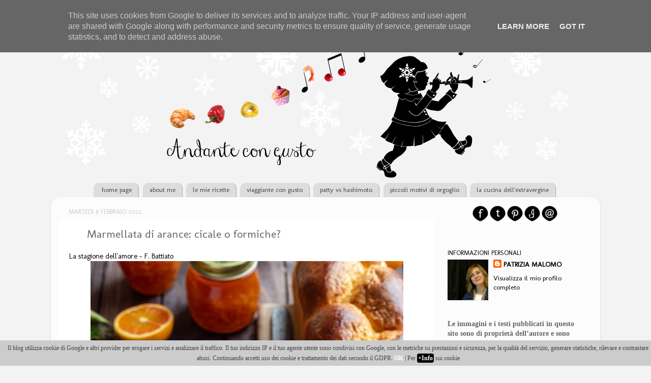

--- FILE ---
content_type: text/html; charset=UTF-8
request_url: https://www.andantecongusto.it/2022/02/marmellata-di-arance-cicale-o-formiche.html
body_size: 52939
content:
<!DOCTYPE html>
<html class='v2' dir='ltr' xmlns='http://www.w3.org/1999/xhtml' xmlns:b='http://www.google.com/2005/gml/b' xmlns:data='http://www.google.com/2005/gml/data' xmlns:expr='http://www.google.com/2005/gml/expr'>
<head>
<link href='https://www.blogger.com/static/v1/widgets/335934321-css_bundle_v2.css' rel='stylesheet' type='text/css'/>
<meta content='width=1100' name='viewport'/>
<meta content='text/html; charset=UTF-8' http-equiv='Content-Type'/>
<meta content='blogger' name='generator'/>
<link href='https://www.andantecongusto.it/favicon.ico' rel='icon' type='image/x-icon'/>
<link href='https://www.andantecongusto.it/2022/02/marmellata-di-arance-cicale-o-formiche.html' rel='canonical'/>
<link rel="alternate" type="application/atom+xml" title="Andante con gusto - Atom" href="https://www.andantecongusto.it/feeds/posts/default" />
<link rel="alternate" type="application/rss+xml" title="Andante con gusto - RSS" href="https://www.andantecongusto.it/feeds/posts/default?alt=rss" />
<link rel="service.post" type="application/atom+xml" title="Andante con gusto - Atom" href="https://www.blogger.com/feeds/3765468748629310219/posts/default" />

<link rel="alternate" type="application/atom+xml" title="Andante con gusto - Atom" href="https://www.andantecongusto.it/feeds/301030232048508391/comments/default" />
<!--Can't find substitution for tag [blog.ieCssRetrofitLinks]-->
<link href='https://blogger.googleusercontent.com/img/a/AVvXsEiPRs1XfKzU_hRbJ8nfbrewycB26xiGOHPrkhygJdY2fl96TSkan1vmu9mKBu3tmRsB6BH4z7TzV7YXoK6plK7Al3IvMl2UXOV77P1We5tvav94Kt7FmsxGvwobxd7MfH9MCOW0QDOEvgUvZqURHJ4e1q7eLDSPyJCb7qDwNN4-tBsakkBlRL7IKvnv=w615-h934' rel='image_src'/>
<meta content='https://www.andantecongusto.it/2022/02/marmellata-di-arance-cicale-o-formiche.html' property='og:url'/>
<meta content='Marmellata di arance: cicale o formiche?' property='og:title'/>
<meta content='La stagione dell&#39;amore - F. Battiato  Cicala o formica?  Se qualcuno mi facesse questa domanda non saprei onestamente cosa rispondere.  Guar...' property='og:description'/>
<meta content='https://blogger.googleusercontent.com/img/a/AVvXsEiPRs1XfKzU_hRbJ8nfbrewycB26xiGOHPrkhygJdY2fl96TSkan1vmu9mKBu3tmRsB6BH4z7TzV7YXoK6plK7Al3IvMl2UXOV77P1We5tvav94Kt7FmsxGvwobxd7MfH9MCOW0QDOEvgUvZqURHJ4e1q7eLDSPyJCb7qDwNN4-tBsakkBlRL7IKvnv=w1200-h630-p-k-no-nu' property='og:image'/>
<title>Andante con gusto: Marmellata di arance: cicale o formiche?</title>
<style type='text/css'>@font-face{font-family:'Molengo';font-style:normal;font-weight:400;font-display:swap;src:url(//fonts.gstatic.com/s/molengo/v17/I_uuMpWeuBzZNBtQXb1akwKso5f4bA.woff2)format('woff2');unicode-range:U+0100-02BA,U+02BD-02C5,U+02C7-02CC,U+02CE-02D7,U+02DD-02FF,U+0304,U+0308,U+0329,U+1D00-1DBF,U+1E00-1E9F,U+1EF2-1EFF,U+2020,U+20A0-20AB,U+20AD-20C0,U+2113,U+2C60-2C7F,U+A720-A7FF;}@font-face{font-family:'Molengo';font-style:normal;font-weight:400;font-display:swap;src:url(//fonts.gstatic.com/s/molengo/v17/I_uuMpWeuBzZNBtQXbNakwKso5c.woff2)format('woff2');unicode-range:U+0000-00FF,U+0131,U+0152-0153,U+02BB-02BC,U+02C6,U+02DA,U+02DC,U+0304,U+0308,U+0329,U+2000-206F,U+20AC,U+2122,U+2191,U+2193,U+2212,U+2215,U+FEFF,U+FFFD;}</style>
<style id='page-skin-1' type='text/css'><!--
/*-----------------------------------------------
Blogger Template Style
Name:     Picture Window
Designer: Josh Peterson
URL:      www.noaesthetic.com
----------------------------------------------- */
/* Variable definitions
====================
<Variable name="keycolor" description="Main Color" type="color" default="#1a222a"/>
<Variable name="body.background" description="Body Background" type="background"
color="#f3f3f3" default="#111111 url(//themes.googleusercontent.com/image?id=1OACCYOE0-eoTRTfsBuX1NMN9nz599ufI1Jh0CggPFA_sK80AGkIr8pLtYRpNUKPmwtEa) repeat-x fixed top center"/>
<Group description="Page Text" selector="body">
<Variable name="body.font" description="Font" type="font"
default="normal normal 15px Arial, Tahoma, Helvetica, FreeSans, sans-serif"/>
<Variable name="body.text.color" description="Text Color" type="color" default="#333333"/>
</Group>
<Group description="Backgrounds" selector=".body-fauxcolumns-outer">
<Variable name="body.background.color" description="Outer Background" type="color" default="#296695"/>
<Variable name="header.background.color" description="Header Background" type="color" default="transparent"/>
<Variable name="post.background.color" description="Post Background" type="color" default="#ffffff"/>
</Group>
<Group description="Links" selector=".main-outer">
<Variable name="link.color" description="Link Color" type="color" default="#336699"/>
<Variable name="link.visited.color" description="Visited Color" type="color" default="#6699cc"/>
<Variable name="link.hover.color" description="Hover Color" type="color" default="#33aaff"/>
</Group>
<Group description="Blog Title" selector=".header h1">
<Variable name="header.font" description="Title Font" type="font"
default="normal normal 36px Arial, Tahoma, Helvetica, FreeSans, sans-serif"/>
<Variable name="header.text.color" description="Text Color" type="color" default="#ffffff" />
</Group>
<Group description="Tabs Text" selector=".tabs-inner .widget li a">
<Variable name="tabs.font" description="Font" type="font"
default="normal normal 15px Arial, Tahoma, Helvetica, FreeSans, sans-serif"/>
<Variable name="tabs.text.color" description="Text Color" type="color" default="#ffffff"/>
<Variable name="tabs.selected.text.color" description="Selected Color" type="color" default="#000000"/>
</Group>
<Group description="Tabs Background" selector=".tabs-outer .PageList">
<Variable name="tabs.background.color" description="Background Color" type="color" default="transparent"/>
<Variable name="tabs.selected.background.color" description="Selected Color" type="color" default="transparent"/>
<Variable name="tabs.separator.color" description="Separator Color" type="color" default="transparent"/>
</Group>
<Group description="Post Title" selector="h3.post-title, .comments h4">
<Variable name="post.title.font" description="Title Font" type="font"
default="normal normal 18px Arial, Tahoma, Helvetica, FreeSans, sans-serif"/>
</Group>
<Group description="Date Header" selector=".date-header">
<Variable name="date.header.color" description="Text Color" type="color" default="#666666"/>
</Group>
<Group description="Post" selector=".post">
<Variable name="post.footer.text.color" description="Footer Text Color" type="color" default="#999999"/>
<Variable name="post.border.color" description="Border Color" type="color" default="#dddddd"/>
</Group>
<Group description="Gadgets" selector="h2">
<Variable name="widget.title.font" description="Title Font" type="font"
default="bold normal 13px Arial, Tahoma, Helvetica, FreeSans, sans-serif"/>
<Variable name="widget.title.text.color" description="Title Color" type="color" default="#888888"/>
</Group>
<Group description="Footer" selector=".footer-outer">
<Variable name="footer.text.color" description="Text Color" type="color" default="#cccccc"/>
<Variable name="footer.widget.title.text.color" description="Gadget Title Color" type="color" default="#aaaaaa"/>
</Group>
<Group description="Footer Links" selector=".footer-outer">
<Variable name="footer.link.color" description="Link Color" type="color" default="#99ccee"/>
<Variable name="footer.link.visited.color" description="Visited Color" type="color" default="#77aaee"/>
<Variable name="footer.link.hover.color" description="Hover Color" type="color" default="#33aaff"/>
</Group>
<Variable name="content.margin" description="Content Margin Top" type="length" default="20px"/>
<Variable name="content.padding" description="Content Padding" type="length" default="0"/>
<Variable name="content.background" description="Content Background" type="background"
default="transparent none repeat scroll top left"/>
<Variable name="content.border.radius" description="Content Border Radius" type="length" default="0"/>
<Variable name="content.shadow.spread" description="Content Shadow Spread" type="length" default="0"/>
<Variable name="header.padding" description="Header Padding" type="length" default="0"/>
<Variable name="header.background.gradient" description="Header Gradient" type="url"
default="none"/>
<Variable name="header.border.radius" description="Header Border Radius" type="length" default="0"/>
<Variable name="main.border.radius.top" description="Main Border Radius" type="length" default="20px"/>
<Variable name="footer.border.radius.top" description="Footer Border Radius Top" type="length" default="0"/>
<Variable name="footer.border.radius.bottom" description="Footer Border Radius Bottom" type="length" default="20px"/>
<Variable name="region.shadow.spread" description="Main and Footer Shadow Spread" type="length" default="3px"/>
<Variable name="region.shadow.offset" description="Main and Footer Shadow Offset" type="length" default="1px"/>
<Variable name="tabs.background.gradient" description="Tab Background Gradient" type="url" default="none"/>
<Variable name="tab.selected.background.gradient" description="Selected Tab Background" type="url"
default="url(//www.blogblog.com/1kt/transparent/white80.png)"/>
<Variable name="tab.background" description="Tab Background" type="background"
default="transparent url(//www.blogblog.com/1kt/transparent/black50.png) repeat scroll top left"/>
<Variable name="tab.border.radius" description="Tab Border Radius" type="length" default="10px" />
<Variable name="tab.first.border.radius" description="First Tab Border Radius" type="length" default="10px" />
<Variable name="tabs.border.radius" description="Tabs Border Radius" type="length" default="0" />
<Variable name="tabs.spacing" description="Tab Spacing" type="length" default=".25em"/>
<Variable name="tabs.margin.bottom" description="Tab Margin Bottom" type="length" default="0"/>
<Variable name="tabs.margin.sides" description="Tab Margin Sides" type="length" default="20px"/>
<Variable name="main.background" description="Main Background" type="background"
default="transparent url(//www.blogblog.com/1kt/transparent/white80.png) repeat scroll top left"/>
<Variable name="main.padding.sides" description="Main Padding Sides" type="length" default="20px"/>
<Variable name="footer.background" description="Footer Background" type="background"
default="transparent url(//www.blogblog.com/1kt/transparent/black50.png) repeat scroll top left"/>
<Variable name="post.margin.sides" description="Post Margin Sides" type="length" default="-20px"/>
<Variable name="post.border.radius" description="Post Border Radius" type="length" default="5px"/>
<Variable name="widget.title.text.transform" description="Widget Title Text Transform" type="string" default="uppercase"/>
<Variable name="mobile.background.overlay" description="Mobile Background Overlay" type="string"
default="transparent none repeat scroll top left"/>
<Variable name="startSide" description="Side where text starts in blog language" type="automatic" default="left"/>
<Variable name="endSide" description="Side where text ends in blog language" type="automatic" default="right"/>
*/
/* Content
----------------------------------------------- */
body {
font: normal normal 15px Molengo;
color: #666666;
background: #f3f3f3 none no-repeat scroll center center;
}
html body .region-inner {
min-width: 0;
max-width: 100%;
width: auto;
}
.content-outer {
font-size: 90%;
}
a:link {
text-decoration:none;
color: #000000;
}
a:visited {
text-decoration:none;
color: #000000;
}
a:hover {
text-decoration:underline;
color: #cc0000;
}
.content-outer {
background: transparent none repeat scroll top left;
-moz-border-radius: 0;
-webkit-border-radius: 0;
-goog-ms-border-radius: 0;
border-radius: 0;
-moz-box-shadow: 0 0 0 rgba(0, 0, 0, .15);
-webkit-box-shadow: 0 0 0 rgba(0, 0, 0, .15);
-goog-ms-box-shadow: 0 0 0 rgba(0, 0, 0, .15);
box-shadow: 0 0 0 rgba(0, 0, 0, .15);
margin: 20px auto;
}
.content-inner {
padding: 0;
}
/* Header
----------------------------------------------- */
.header-outer {
background: transparent none repeat-x scroll top left;
_background-image: none;
color: #ffffff;
-moz-border-radius: 0;
-webkit-border-radius: 0;
-goog-ms-border-radius: 0;
border-radius: 0;
}
.Header img, .Header #header-inner {
-moz-border-radius: 0;
-webkit-border-radius: 0;
-goog-ms-border-radius: 0;
border-radius: 0;
}
.header-inner .Header .titlewrapper,
.header-inner .Header .descriptionwrapper {
padding-left: 0;
padding-right: 0;
}
.Header h1 {
font: normal normal 36px Arial, Tahoma, Helvetica, FreeSans, sans-serif;
text-shadow: 1px 1px 3px rgba(0, 0, 0, 0.3);
}
.Header h1 a {
color: #ffffff;
}
.Header .description {
font-size: 130%;
}
/* Tabs
----------------------------------------------- */
.tabs-inner {
margin: .5em 20px 0;
padding: 0;
}
.tabs-inner .section {
margin: 0;
}
.tabs-inner .widget ul {
padding: 0;
background: transparent none repeat scroll bottom;
-moz-border-radius: 0;
-webkit-border-radius: 0;
-goog-ms-border-radius: 0;
border-radius: 0;
}
.tabs-inner .widget li {
border: none;
}
.tabs-inner .widget li a {
display: inline-block;
padding: .5em 1em;
margin-right: .25em;
color: #444444;
font: normal normal 13px Molengo;
-moz-border-radius: 10px 10px 0 0;
-webkit-border-top-left-radius: 10px;
-webkit-border-top-right-radius: 10px;
-goog-ms-border-radius: 10px 10px 0 0;
border-radius: 10px 10px 0 0;
background: #dddddd;
border-right: 1px solid #aaaaaa;
}
.tabs-inner .widget li:first-child a {
padding-left: 1.25em;
-moz-border-radius-topleft: 10px;
-moz-border-radius-bottomleft: 0;
-webkit-border-top-left-radius: 10px;
-webkit-border-bottom-left-radius: 0;
-goog-ms-border-top-left-radius: 10px;
-goog-ms-border-bottom-left-radius: 0;
border-top-left-radius: 10px;
border-bottom-left-radius: 0;
}
.tabs-inner .widget li.selected a,
.tabs-inner .widget li a:hover {
position: relative;
z-index: 1;
background: #ffffff url(//www.blogblog.com/1kt/transparent/white80.png) repeat scroll bottom;
color: #000000;
-moz-box-shadow: 0 0 3px rgba(0, 0, 0, .15);
-webkit-box-shadow: 0 0 3px rgba(0, 0, 0, .15);
-goog-ms-box-shadow: 0 0 3px rgba(0, 0, 0, .15);
box-shadow: 0 0 3px rgba(0, 0, 0, .15);
}
/* Headings
----------------------------------------------- */
h2 {
font: normal normal 95% Molengo;
text-transform: uppercase;
color: #000000;
margin: .5em 0;
}
/* Main
----------------------------------------------- */
.main-outer {
background: transparent url(//www.blogblog.com/1kt/transparent/white80.png) repeat scroll top left;
-moz-border-radius: 20px 20px 0 0;
-webkit-border-top-left-radius: 20px;
-webkit-border-top-right-radius: 20px;
-webkit-border-bottom-left-radius: 0;
-webkit-border-bottom-right-radius: 0;
-goog-ms-border-radius: 20px 20px 0 0;
border-radius: 20px 20px 0 0;
-moz-box-shadow: 0 1px 3px rgba(0, 0, 0, .15);
-webkit-box-shadow: 0 1px 3px rgba(0, 0, 0, .15);
-goog-ms-box-shadow: 0 1px 3px rgba(0, 0, 0, .15);
box-shadow: 0 1px 3px rgba(0, 0, 0, .15);
}
.main-inner {
padding: 15px 20px 20px;
}
.main-inner .column-center-inner {
padding: 0 0;
}
.main-inner .column-left-inner {
padding-left: 0;
}
.main-inner .column-right-inner {
padding-right: 0;
}
/* Posts
----------------------------------------------- */
h3.post-title {
background: url(https://dl.dropboxusercontent.com/u/39453102/favicon.png) no-repeat left transparent;
padding-left: 35px;
margin: 0;
font: normal normal 22px Molengo;
}
.comments h4 {
margin: 1em 0 0;
font: normal normal 22px Molengo;
}
.date-header span {
color: #cccccc;
}
.post-outer {
background-color: #ffffff;
border: solid 1px #ffffff;
-moz-border-radius: 5px;
-webkit-border-radius: 5px;
border-radius: 5px;
-goog-ms-border-radius: 5px;
padding: 15px 20px;
margin: 0 -20px 20px;
}
.post-body {
line-height: 1.4;
font-size: 110%;
position: relative;
}
.post-header {
margin: 0 0 1.5em;
color: #999999;
line-height: 1.6;
}
.post-footer {
margin: .5em 0 0;
color: #999999;
line-height: 1.6;
}
#blog-pager {
font-size: 110%
}
#comments .comment-author {
padding-top: 1.5em;
border-top: dashed 1px #ccc;
border-top: dashed 1px rgba(128, 128, 128, .5);
background-position: 0 1.5em;
}
#comments .comment-author:first-child {
padding-top: 0;
border-top: none;
}
.avatar-image-container {
margin: .2em 0 0;
}
/* Comments
----------------------------------------------- */
.comments .comments-content .icon.blog-author {
background-repeat: no-repeat;
background-image: url([data-uri]);
}
.comments .comments-content .loadmore a {
border-top: 1px solid #cc0000;
border-bottom: 1px solid #cc0000;
}
.comments .continue {
border-top: 1px dashed #cc0000;
}
/* Widgets
----------------------------------------------- */
.widget ul, .widget #ArchiveList ul.flat {
padding: 0;
list-style: none;
}
.widget ul li, .widget #ArchiveList ul.flat li {
border-top: dashed 1px #ccc;
border-top: dashed 1px rgba(128, 128, 128, .5);
}
.widget ul li:first-child, .widget #ArchiveList ul.flat li:first-child {
border-top: none;
}
.widget .post-body ul {
list-style: disc;
}
.widget .post-body ul li {
border: none;
}
/* Footer
----------------------------------------------- */
.footer-outer {
color:#444444;
background: #dddddd;
-moz-border-radius: 0 0 20px 20px;
-webkit-border-top-left-radius: 0;
-webkit-border-top-right-radius: 0;
-webkit-border-bottom-left-radius: 20px;
-webkit-border-bottom-right-radius: 20px;
-goog-ms-border-radius: 0 0 20px 20px;
border-radius: 0 0 20px 20px;
-moz-box-shadow: 0 1px 3px rgba(0, 0, 0, .15);
-webkit-box-shadow: 0 1px 3px rgba(0, 0, 0, .15);
-goog-ms-box-shadow: 0 1px 3px rgba(0, 0, 0, .15);
box-shadow: 0 1px 3px rgba(0, 0, 0, .15);
}
.footer-inner {
padding: 10px 20px 20px;
}
.footer-outer a {
color: #990000;
}
.footer-outer a:visited {
color: #990000;
}
.footer-outer a:hover {
color: #990000;
}
.footer-outer .widget h2 {
color: #000000;
}
/* Mobile
----------------------------------------------- */
html body.mobile {
height: auto;
}
html body.mobile {
min-height: 480px;
background-size: 100% auto;
}
.mobile .body-fauxcolumn-outer {
background: transparent none repeat scroll top left;
}
html .mobile .mobile-date-outer, html .mobile .blog-pager {
border-bottom: none;
background: transparent url(//www.blogblog.com/1kt/transparent/white80.png) repeat scroll top left;
margin-bottom: 10px;
}
.mobile .date-outer {
background: transparent url(//www.blogblog.com/1kt/transparent/white80.png) repeat scroll top left;
}
.mobile .header-outer, .mobile .main-outer,
.mobile .post-outer, .mobile .footer-outer {
-moz-border-radius: 0;
-webkit-border-radius: 0;
-goog-ms-border-radius: 0;
border-radius: 0;
}
.mobile .content-outer,
.mobile .main-outer,
.mobile .post-outer {
background: inherit;
border: none;
}
.mobile .content-outer {
font-size: 100%;
}
.mobile-link-button {
background-color: #000000;
}
.mobile-link-button a:link, .mobile-link-button a:visited {
color: #ffffff;
}
.mobile-index-contents {
color: #666666;
}
.mobile .tabs-inner .PageList .widget-content {
background: #ffffff url(//www.blogblog.com/1kt/transparent/white80.png) repeat scroll bottom;
color: #000000;
}
.mobile .tabs-inner .PageList .widget-content .pagelist-arrow {
border-left: 1px solid #aaaaaa;
}
.LinkList {text-align:center !important;
}
.LinkList li {display:inline !important; float:none !important;
}
--></style>
<style id='template-skin-1' type='text/css'><!--
body {
min-width: 1080px;
}
.content-outer, .content-fauxcolumn-outer, .region-inner {
min-width: 1080px;
max-width: 1080px;
_width: 1080px;
}
.main-inner .columns {
padding-left: 0px;
padding-right: 310px;
}
.main-inner .fauxcolumn-center-outer {
left: 0px;
right: 310px;
/* IE6 does not respect left and right together */
_width: expression(this.parentNode.offsetWidth -
parseInt("0px") -
parseInt("310px") + 'px');
}
.main-inner .fauxcolumn-left-outer {
width: 0px;
}
.main-inner .fauxcolumn-right-outer {
width: 310px;
}
.main-inner .column-left-outer {
width: 0px;
right: 100%;
margin-left: -0px;
}
.main-inner .column-right-outer {
width: 310px;
margin-right: -310px;
}
#layout {
min-width: 0;
}
#layout .content-outer {
min-width: 0;
width: 800px;
}
#layout .region-inner {
min-width: 0;
width: auto;
}
--></style>
<script type='text/javascript'>
        (function(i,s,o,g,r,a,m){i['GoogleAnalyticsObject']=r;i[r]=i[r]||function(){
        (i[r].q=i[r].q||[]).push(arguments)},i[r].l=1*new Date();a=s.createElement(o),
        m=s.getElementsByTagName(o)[0];a.async=1;a.src=g;m.parentNode.insertBefore(a,m)
        })(window,document,'script','https://www.google-analytics.com/analytics.js','ga');
        ga('create', 'UA-58416813-1', 'auto', 'blogger');
        ga('blogger.send', 'pageview');
      </script>
<script>
//<![CDATA[
  (function(i,s,o,g,r,a,m){i['GoogleAnalyticsObject']=r;i[r]=i[r]||function(){
  (i[r].q=i[r].q||[]).push(arguments)},i[r].l=1*new Date();a=s.createElement(o),
  m=s.getElementsByTagName(o)[0];a.async=1;a.src=g;m.parentNode.insertBefore(a,m)
  })(window,document,'script','//www.google-analytics.com/analytics.js','ga');
  ga('create', 'UA-58416813-1', 'auto');
  ga('set', 'anonymizeIp', true);
  ga('send', 'pageview');
//]]>
</script>
<link href='https://www.blogger.com/dyn-css/authorization.css?targetBlogID=3765468748629310219&amp;zx=d4d48579-9dc0-4aa5-8532-dc381c01de3e' media='none' onload='if(media!=&#39;all&#39;)media=&#39;all&#39;' rel='stylesheet'/><noscript><link href='https://www.blogger.com/dyn-css/authorization.css?targetBlogID=3765468748629310219&amp;zx=d4d48579-9dc0-4aa5-8532-dc381c01de3e' rel='stylesheet'/></noscript>
<meta name='google-adsense-platform-account' content='ca-host-pub-1556223355139109'/>
<meta name='google-adsense-platform-domain' content='blogspot.com'/>

<script type="text/javascript" language="javascript">
  // Supply ads personalization default for EEA readers
  // See https://www.blogger.com/go/adspersonalization
  adsbygoogle = window.adsbygoogle || [];
  if (typeof adsbygoogle.requestNonPersonalizedAds === 'undefined') {
    adsbygoogle.requestNonPersonalizedAds = 1;
  }
</script>


</head>
<body class='loading'>
<div class='navbar section' id='navbar'><div class='widget Navbar' data-version='1' id='Navbar1'><script type="text/javascript">
    function setAttributeOnload(object, attribute, val) {
      if(window.addEventListener) {
        window.addEventListener('load',
          function(){ object[attribute] = val; }, false);
      } else {
        window.attachEvent('onload', function(){ object[attribute] = val; });
      }
    }
  </script>
<div id="navbar-iframe-container"></div>
<script type="text/javascript" src="https://apis.google.com/js/platform.js"></script>
<script type="text/javascript">
      gapi.load("gapi.iframes:gapi.iframes.style.bubble", function() {
        if (gapi.iframes && gapi.iframes.getContext) {
          gapi.iframes.getContext().openChild({
              url: 'https://www.blogger.com/navbar/3765468748629310219?po\x3d301030232048508391\x26origin\x3dhttps://www.andantecongusto.it',
              where: document.getElementById("navbar-iframe-container"),
              id: "navbar-iframe"
          });
        }
      });
    </script><script type="text/javascript">
(function() {
var script = document.createElement('script');
script.type = 'text/javascript';
script.src = '//pagead2.googlesyndication.com/pagead/js/google_top_exp.js';
var head = document.getElementsByTagName('head')[0];
if (head) {
head.appendChild(script);
}})();
</script>
</div></div>
<div class='body-fauxcolumns'>
<div class='fauxcolumn-outer body-fauxcolumn-outer'>
<div class='cap-top'>
<div class='cap-left'></div>
<div class='cap-right'></div>
</div>
<div class='fauxborder-left'>
<div class='fauxborder-right'></div>
<div class='fauxcolumn-inner'>
</div>
</div>
<div class='cap-bottom'>
<div class='cap-left'></div>
<div class='cap-right'></div>
</div>
</div>
</div>
<div class='content'>
<div class='content-fauxcolumns'>
<div class='fauxcolumn-outer content-fauxcolumn-outer'>
<div class='cap-top'>
<div class='cap-left'></div>
<div class='cap-right'></div>
</div>
<div class='fauxborder-left'>
<div class='fauxborder-right'></div>
<div class='fauxcolumn-inner'>
</div>
</div>
<div class='cap-bottom'>
<div class='cap-left'></div>
<div class='cap-right'></div>
</div>
</div>
</div>
<div class='content-outer'>
<div class='content-cap-top cap-top'>
<div class='cap-left'></div>
<div class='cap-right'></div>
</div>
<div class='fauxborder-left content-fauxborder-left'>
<div class='fauxborder-right content-fauxborder-right'></div>
<div class='content-inner'>
<header>
<div class='header-outer'>
<div class='header-cap-top cap-top'>
<div class='cap-left'></div>
<div class='cap-right'></div>
</div>
<div class='fauxborder-left header-fauxborder-left'>
<div class='fauxborder-right header-fauxborder-right'></div>
<div class='region-inner header-inner'>
<div class='header section' id='header'><div class='widget Header' data-version='1' id='Header1'>
<div id='header-inner'>
<a href='https://www.andantecongusto.it/' style='display: block'>
<img alt='Andante con gusto' height='303px; ' id='Header1_headerimg' src='https://blogger.googleusercontent.com/img/b/R29vZ2xl/AVvXsEhfZMFMcfb6sz1NQ_PAnbo3ztio_i6XMhcL7nGKn47LkYPoLtCsfAbwomnKDTAWxOiFu6sSkhxVyYU7q4i0khQ0PRZy6oq1VPwUr5-5c17tJFSHPb_H91O1qhq9u6rvjvQwmpkgh2KQd6s/s1600/HEADERSARANEVE.png' style='display: block' width='1050px; '/>
</a>
</div>
</div></div>
</div>
</div>
<div class='header-cap-bottom cap-bottom'>
<div class='cap-left'></div>
<div class='cap-right'></div>
</div>
</div>
</header>
<div class='tabs-outer'>
<div class='tabs-cap-top cap-top'>
<div class='cap-left'></div>
<div class='cap-right'></div>
</div>
<div class='fauxborder-left tabs-fauxborder-left'>
<div class='fauxborder-right tabs-fauxborder-right'></div>
<div class='region-inner tabs-inner'>
<div class='tabs section' id='crosscol'><div class='widget LinkList' data-version='1' id='LinkList1'>
<h2>Linkbar</h2>
<div class='widget-content'>
<ul>
<li><a href='http://andantecongusto.blogspot.it'>home page</a></li>
<li><a href='http://andantecongusto.blogspot.it/p/about.html'>about me</a></li>
<li><a href='http://andantecongusto.blogspot.it/p/le-mie-ricette.html'>le mie ricette</a></li>
<li><a href='http://andantecongusto.blogspot.it/p/viaggiante-con-gusto.html'>viaggiante con gusto</a></li>
<li><a href='http://www.andantecongusto.it/p/patty-vs-hashimoto.html'>patty vs hashimoto</a></li>
<li><a href='http://andantecongusto.blogspot.it/p/piccoli-motivi-di-orgoglio.html'>piccoli motivi di orgoglio</a></li>
<li><a href='http://andantecongusto.blogspot.it/p/la-cucina-dellextravergine.html'>la cucina dell'extravergine</a></li>
</ul>
<div class='clear'></div>
</div>
</div></div>
<div class='tabs no-items section' id='crosscol-overflow'></div>
</div>
</div>
<div class='tabs-cap-bottom cap-bottom'>
<div class='cap-left'></div>
<div class='cap-right'></div>
</div>
</div>
<div class='main-outer'>
<div class='main-cap-top cap-top'>
<div class='cap-left'></div>
<div class='cap-right'></div>
</div>
<div class='fauxborder-left main-fauxborder-left'>
<div class='fauxborder-right main-fauxborder-right'></div>
<div class='region-inner main-inner'>
<div class='columns fauxcolumns'>
<div class='fauxcolumn-outer fauxcolumn-center-outer'>
<div class='cap-top'>
<div class='cap-left'></div>
<div class='cap-right'></div>
</div>
<div class='fauxborder-left'>
<div class='fauxborder-right'></div>
<div class='fauxcolumn-inner'>
</div>
</div>
<div class='cap-bottom'>
<div class='cap-left'></div>
<div class='cap-right'></div>
</div>
</div>
<div class='fauxcolumn-outer fauxcolumn-left-outer'>
<div class='cap-top'>
<div class='cap-left'></div>
<div class='cap-right'></div>
</div>
<div class='fauxborder-left'>
<div class='fauxborder-right'></div>
<div class='fauxcolumn-inner'>
</div>
</div>
<div class='cap-bottom'>
<div class='cap-left'></div>
<div class='cap-right'></div>
</div>
</div>
<div class='fauxcolumn-outer fauxcolumn-right-outer'>
<div class='cap-top'>
<div class='cap-left'></div>
<div class='cap-right'></div>
</div>
<div class='fauxborder-left'>
<div class='fauxborder-right'></div>
<div class='fauxcolumn-inner'>
</div>
</div>
<div class='cap-bottom'>
<div class='cap-left'></div>
<div class='cap-right'></div>
</div>
</div>
<!-- corrects IE6 width calculation -->
<div class='columns-inner'>
<div class='column-center-outer'>
<div class='column-center-inner'>
<div class='main section' id='main'><div class='widget Blog' data-version='1' id='Blog1'>
<div class='blog-posts hfeed'>
<!--Can't find substitution for tag [defaultAdStart]-->

          <div class="date-outer">
        
<h2 class='date-header'><span>martedì 8 febbraio 2022</span></h2>

          <div class="date-posts">
        
<div class='post-outer'>
<div class='post hentry' itemprop='blogPost' itemscope='itemscope' itemtype='http://schema.org/BlogPosting'>
<meta content='https://blogger.googleusercontent.com/img/a/AVvXsEiPRs1XfKzU_hRbJ8nfbrewycB26xiGOHPrkhygJdY2fl96TSkan1vmu9mKBu3tmRsB6BH4z7TzV7YXoK6plK7Al3IvMl2UXOV77P1We5tvav94Kt7FmsxGvwobxd7MfH9MCOW0QDOEvgUvZqURHJ4e1q7eLDSPyJCb7qDwNN4-tBsakkBlRL7IKvnv=w615-h934' itemprop='image_url'/>
<meta content='3765468748629310219' itemprop='blogId'/>
<meta content='301030232048508391' itemprop='postId'/>
<a name='301030232048508391'></a>
<h3 class='post-title entry-title' itemprop='name'>
Marmellata di arance: cicale o formiche?
</h3>
<div class='post-header'>
<div class='post-header-line-1'></div>
</div>
<div class='post-body entry-content' id='post-body-301030232048508391' itemprop='description articleBody'>
<div style="text-align: left;"><a href="https://www.youtube.com/watch?v=J1IT9WqI7zA">La stagione dell'amore - F. Battiato&nbsp;</a><br /><div class="separator" style="clear: both; text-align: center;"><a href="https://blogger.googleusercontent.com/img/a/AVvXsEiPRs1XfKzU_hRbJ8nfbrewycB26xiGOHPrkhygJdY2fl96TSkan1vmu9mKBu3tmRsB6BH4z7TzV7YXoK6plK7Al3IvMl2UXOV77P1We5tvav94Kt7FmsxGvwobxd7MfH9MCOW0QDOEvgUvZqURHJ4e1q7eLDSPyJCb7qDwNN4-tBsakkBlRL7IKvnv=s3001" style="margin-left: 1em; margin-right: 1em;"><img border="0" data-original-height="3001" data-original-width="2000" height="934" src="https://blogger.googleusercontent.com/img/a/AVvXsEiPRs1XfKzU_hRbJ8nfbrewycB26xiGOHPrkhygJdY2fl96TSkan1vmu9mKBu3tmRsB6BH4z7TzV7YXoK6plK7Al3IvMl2UXOV77P1We5tvav94Kt7FmsxGvwobxd7MfH9MCOW0QDOEvgUvZqURHJ4e1q7eLDSPyJCb7qDwNN4-tBsakkBlRL7IKvnv=w615-h934" width="615" /></a></div>Cicala o formica?&nbsp;</div><div style="text-align: left;">Se qualcuno mi facesse questa domanda non saprei onestamente cosa rispondere.&nbsp;</div><div style="text-align: left;">Guardando indietro la mia vita, posso quasi affermare di essere entrambe in una strana, disarmonica combinazione.</div><div style="text-align: left;">Sono stata cicala ogni volta che ho avuto la possibilità di partire, di viaggiare, anche solo per brevi periodi, per il piacere e la necessità di scoprire qualcosa di più di questo pazzo mondo (e quindi di me stessa).&nbsp;&nbsp;</div><div style="text-align: left;">Il destino ha voluto accompagnarmi ad una persona che non si è mai posta limiti se non quelli della sopravvivenza al quotidiano, diventando un complice di follie itineranti fino a che un virus maligno ha messo i freni a fughe e scorribande.&nbsp;</div><div style="text-align: left;">Sono formica in cucina, quando metto via vasetti, conserve, congelo alimenti da utilizzare nel tempo, stipo farine e spezie in dispensa, centellino gli ingredienti preferiti sperando che non finiscano mai.</div><div style="text-align: left;">A volte questo accantonare mi prende la mano e finisce che scopro alimenti scaduti che ahimé non riesco a riutilizzare e mi darei padellate in testa.&nbsp;</div><div style="text-align: left;">Allora capisco che essere formica in questo ambito è rischioso e forse la misura sta sempre nel mezzo.&nbsp;</div><div style="text-align: left;">Una cosa che so, che ho imparato, è che bisogna smettere di rimandare l'opportunità.&nbsp;</div><div style="text-align: left;">Se si ha occasione di fare qualcosa che desideriamo, se ne si ha la possibilità, non si deve rimandare.&nbsp;</div><div style="text-align: left;">Come diceva il buon vecchio Battiato "ne abbiamo avute di occasioni, perdendole, non rimpiangerle mai".&nbsp;</div><div style="text-align: left;"><div class="separator" style="clear: both; text-align: center;"><a href="https://blogger.googleusercontent.com/img/a/AVvXsEjUc7RzbxlT-nVv4wurwuZu9riCsTQE2Oq9NQ9_YPg1ItZMtrhnL5uZbFzeQr3310mmjK4H8uamM0oNtRPq9iwZlhA7j7P8z-0gFjWYnlATn4joDInexdtpy8Dtc1rTJYfOhyrnrIxkccBY4kcBcdNLyAMkZY0ZUSmWFAX3u25Rcj57o6PBy6uX7bz5=s3001" style="margin-left: 1em; margin-right: 1em;"><img border="0" data-original-height="3001" data-original-width="2000" height="929" src="https://blogger.googleusercontent.com/img/a/AVvXsEjUc7RzbxlT-nVv4wurwuZu9riCsTQE2Oq9NQ9_YPg1ItZMtrhnL5uZbFzeQr3310mmjK4H8uamM0oNtRPq9iwZlhA7j7P8z-0gFjWYnlATn4joDInexdtpy8Dtc1rTJYfOhyrnrIxkccBY4kcBcdNLyAMkZY0ZUSmWFAX3u25Rcj57o6PBy6uX7bz5=w617-h929" width="617" /></a></div>Quest'anno grazie al dono di una conoscente, sono venuta in possesso di diversi chili di ottime arance biologiche, ancora un poco asprine, così che ho deciso di lasciarle maturare per poi farne della marmellata da tenere in dispensa per la mia colazione (da buona formica).&nbsp;</div><div style="text-align: left;">Erano arance rosse, con una buccia sottile il che non mi avrebbe dato dei problemi sul fronte dell'"amaro" che rilascia in genere la parte bianca della zeste di agrumi.&nbsp;</div><div style="text-align: left;">Ho cercato in rete e mi è venuta in aiuto la cara <a href="https://www.annathenice.com/2021/02/marmellata-di-arance-gelatina.html">Anna Gentile&nbsp;</a>con la ricetta che ha fatto lo scorso anno quindi considerando quanto io stimi questa meravigliosa donna, blogger ed amica, ho deciso che avrei seguito la sua ricetta.&nbsp;</div><div style="text-align: left;">Che poi ho scoperto arrivare direttamente da un'altra incredibile persona e blogger eccezionale, la bravissima&nbsp;<a href="https://it.julskitchen.com/marmellate/marmellata-di-agrumi">Giulia di Jul's Kitchen</a>.&nbsp;</div><div style="text-align: left;">Insomma, ho potuto tuffarmi sul morbido, se capite cosa voglio dire.&nbsp;</div><div style="text-align: left;">Quello che mi sento di consigliarvi, quando vi accingerete a preparare la marmellata, lavorate sempre un chilo di arance alla volta.&nbsp;</div><div style="text-align: left;">Controllerete bene la cottura ed il risultato sarà eccellente.&nbsp;</div><div style="text-align: left;">Soprattutto, non abbiate fretta. Le cose buone richiedono calma e pazienza.&nbsp;<br /></div><div style="text-align: left;"><br /></div><div style="text-align: left;">PS - La brioche che vedete in foto,<a href="https://www.andantecongusto.it/2022/01/pan-brioche-con-biga-certe-cose-si.html"> è quella con biga</a> che trovate sul blog.&nbsp;</div><div style="text-align: left;"><br /></div><div style="text-align: left;"><b>Ingredienti per c.ca 8/10 vasetti da 200g</b>&nbsp;</div><div style="text-align: left;">1 kg di arance biologiche con buccia edibile</div><div style="text-align: left;">2 litri di acqua</div><div style="text-align: left;">il succo di 2 limoni&nbsp;</div><div style="text-align: left;">1500 g di zucchero&nbsp;</div><div style="text-align: left;"><br /></div><div style="text-align: left;"><u>Termometro digitale per zucchero</u></div><div style="text-align: left;"><u>Una garza di mussola non trattata&nbsp;</u></div><div style="text-align: left;"><ul style="text-align: left;"><li>La sera prima lavate accuratamente le arance, asciugatele, tagliatele a metà e spremetele, raccogliendo tutto il succo in una ciotola. Dalle mezze sfere delle arance, aiutandovi con uno spilucchino, esportate la parte delle pellicine che contengono il succo e mettetele nella garza, così come anche gli eventuali residui e noccioli che resteranno sul vostro spremiagrumi. Chiudete la garza a sacchetto con poco spago e tenete da parte.&nbsp;</li><li>A questo punto tagliate in 4 parti ogni metà di scorza e con un coltello affilato, riducetela in fettine sottili, anche la parte bianca senza nessun problema. Mettete le scorzette che otterrete in una ciotola.&nbsp;</li><li>Versate il succo d'arancia, le scorzette e 2 litri d'acqua in una pentola o caldaietta per confetture, aggiungete il sacchetto di garza nel liquido e lasciate riposare tutta la notte.&nbsp;</li><li>Il giorno dopo, accendete la fiamma sotto la pentola a calore alto e portata ad ebollizione, quindi abbassate la fiamma (medio bassa) e fate sobbollire fino a che il liquido non si sia ridotto della sua metà. Ci vorranno un paio d'ore.&nbsp;</li><li>Una volta ridotti i liquidi, prendete una ciotola su cui appoggerete un setaccio di metallo rotondo, togliete la garza dalla pentola e trasferitela sul setaccio, quindi con un cucchiaio di legno o un pesta carne, cercate di strizzarla per fare uscire tutto il liquido. Importante perché questo liquido contiene la pectina che servirà alla vostra marmellata per farla addensare. Buttate il contenuto della garza.&nbsp;</li><li>Versate il liquido nella pentola, seguito dal succo dei due limoni e dallo zucchero, mescolare e riprendete la cottura a fiamma media</li><li>Quando il liquido ricomincerà a bollire munitevi di termometro e cominciate a monitorare la temperatura. La vostra marmellata dovrà arrivare a 105&#176; affinché la pectina dia il via al processo di gelificazione. Se interromperete la cottura a 105&#176; otterrete una marmellata morbida, a 108&#176; una marmellata stile quella inglese. Oltre non è consigliabile perché raffreddando diventerebbe molto dura. Io ho optato per una via di mezzo, 106&#176;, spalmabile ma ancora morbida.&nbsp;</li><li>Appena sarà pronta, riempite i vasetti che avrete preventivamente sterilizzato, chiudeteli con tappi nuovi e ben funzionanti e capovolgete su un foglio di carta o canovaccio e lasciate raffreddare completamente prima di toccarli.&nbsp;</li><li>Per apprezzare al pieno la marmellata, consiglio di conservare al buio in luogo fresco per almeno 2 settimane prima utilizzarla.&nbsp;</li></ul><div class="separator" style="clear: both; text-align: center;"><a href="https://blogger.googleusercontent.com/img/a/AVvXsEiEMGkODoySeptLvdyHhtiJ-7qX2cCLstPHJGWc7YLtAvP4U0t3F_9BeGH-Z31VLJuGhxuqP20_dxpNNUrCwh6RBt_b0FHm-i7RrNgNNOvGsMkJmo-osY9P3_jYDrpdsnJK5s4VF8xki1RnDyYIMsEmn7seaR6SLMT9YYwkW6ylwbFNr86XofAWYFxM=s3001" style="margin-left: 1em; margin-right: 1em;"><img border="0" data-original-height="3001" data-original-width="2000" height="909" src="https://blogger.googleusercontent.com/img/a/AVvXsEiEMGkODoySeptLvdyHhtiJ-7qX2cCLstPHJGWc7YLtAvP4U0t3F_9BeGH-Z31VLJuGhxuqP20_dxpNNUrCwh6RBt_b0FHm-i7RrNgNNOvGsMkJmo-osY9P3_jYDrpdsnJK5s4VF8xki1RnDyYIMsEmn7seaR6SLMT9YYwkW6ylwbFNr86XofAWYFxM=w605-h909" width="605" /></a></div><br /><div><br /></div></div><div style="text-align: left;"><br /></div><div style="text-align: left;"><br /></div><div style="text-align: left;"><br /></div><div style="text-align: left;"><p style="background-color: white; color: #444444; font-family: Cantarell; font-size: 15px; text-align: justify;"><br /></p></div>
<div style='clear: both;'></div>
</div>
<div class='post-footer'>
<div class='post-footer-line post-footer-line-1'><span class='post-author vcard'>
Pubblicato da
<span class='fn' itemprop='author' itemscope='itemscope' itemtype='http://schema.org/Person'>
<meta content='https://www.blogger.com/profile/11845349591586696197' itemprop='url'/>
<a class='g-profile' href='https://www.blogger.com/profile/11845349591586696197' rel='author' title='author profile'>
<span itemprop='name'>PATRIZIA MALOMO</span>
</a>
</span>
</span>
<span class='post-timestamp'>
alle
<meta content='https://www.andantecongusto.it/2022/02/marmellata-di-arance-cicale-o-formiche.html' itemprop='url'/>
<a class='timestamp-link' href='https://www.andantecongusto.it/2022/02/marmellata-di-arance-cicale-o-formiche.html' rel='bookmark' title='permanent link'><abbr class='published' itemprop='datePublished' title='2022-02-08T08:00:00+01:00'>08:00</abbr></a>
</span>
<span class='post-comment-link'>
</span>
<span class='post-icons'>
<span class='item-control blog-admin pid-135748063'>
<a href='https://www.blogger.com/post-edit.g?blogID=3765468748629310219&postID=301030232048508391&from=pencil' title='Modifica post'>
<img alt="" class="icon-action" height="18" src="//img2.blogblog.com/img/icon18_edit_allbkg.gif" width="18">
</a>
</span>
</span>
<div class='post-share-buttons goog-inline-block'>
<a class='goog-inline-block share-button sb-email' href='https://www.blogger.com/share-post.g?blogID=3765468748629310219&postID=301030232048508391&target=email' target='_blank' title='Invia tramite email'><span class='share-button-link-text'>Invia tramite email</span></a><a class='goog-inline-block share-button sb-blog' href='https://www.blogger.com/share-post.g?blogID=3765468748629310219&postID=301030232048508391&target=blog' onclick='window.open(this.href, "_blank", "height=270,width=475"); return false;' target='_blank' title='Postalo sul blog'><span class='share-button-link-text'>Postalo sul blog</span></a><a class='goog-inline-block share-button sb-twitter' href='https://www.blogger.com/share-post.g?blogID=3765468748629310219&postID=301030232048508391&target=twitter' target='_blank' title='Condividi su X'><span class='share-button-link-text'>Condividi su X</span></a><a class='goog-inline-block share-button sb-facebook' href='https://www.blogger.com/share-post.g?blogID=3765468748629310219&postID=301030232048508391&target=facebook' onclick='window.open(this.href, "_blank", "height=430,width=640"); return false;' target='_blank' title='Condividi su Facebook'><span class='share-button-link-text'>Condividi su Facebook</span></a><a class='goog-inline-block share-button sb-pinterest' href='https://www.blogger.com/share-post.g?blogID=3765468748629310219&postID=301030232048508391&target=pinterest' target='_blank' title='Condividi su Pinterest'><span class='share-button-link-text'>Condividi su Pinterest</span></a>
</div>
</div>
<div class='post-footer-line post-footer-line-2'><span class='post-labels'>
Etichette:
<a href='https://www.andantecongusto.it/search/label/agrumi' rel='tag'>agrumi</a>,
<a href='https://www.andantecongusto.it/search/label/arance' rel='tag'>arance</a>,
<a href='https://www.andantecongusto.it/search/label/confetture' rel='tag'>confetture</a>,
<a href='https://www.andantecongusto.it/search/label/inverno' rel='tag'>inverno</a>,
<a href='https://www.andantecongusto.it/search/label/marmellate' rel='tag'>marmellate</a>
</span>
</div>
<div class='post-footer-line post-footer-line-3'><span class='post-location'>
</span>
</div>
</div>
</div>
<div class='comments' id='comments'>
<a name='comments'></a>
<h4>4 commenti:</h4>
<div class='comments-content'>
<script async='async' src='' type='text/javascript'></script>
<script type='text/javascript'>
    (function() {
      var items = null;
      var msgs = null;
      var config = {};

// <![CDATA[
      var cursor = null;
      if (items && items.length > 0) {
        cursor = parseInt(items[items.length - 1].timestamp) + 1;
      }

      var bodyFromEntry = function(entry) {
        var text = (entry &&
                    ((entry.content && entry.content.$t) ||
                     (entry.summary && entry.summary.$t))) ||
            '';
        if (entry && entry.gd$extendedProperty) {
          for (var k in entry.gd$extendedProperty) {
            if (entry.gd$extendedProperty[k].name == 'blogger.contentRemoved') {
              return '<span class="deleted-comment">' + text + '</span>';
            }
          }
        }
        return text;
      }

      var parse = function(data) {
        cursor = null;
        var comments = [];
        if (data && data.feed && data.feed.entry) {
          for (var i = 0, entry; entry = data.feed.entry[i]; i++) {
            var comment = {};
            // comment ID, parsed out of the original id format
            var id = /blog-(\d+).post-(\d+)/.exec(entry.id.$t);
            comment.id = id ? id[2] : null;
            comment.body = bodyFromEntry(entry);
            comment.timestamp = Date.parse(entry.published.$t) + '';
            if (entry.author && entry.author.constructor === Array) {
              var auth = entry.author[0];
              if (auth) {
                comment.author = {
                  name: (auth.name ? auth.name.$t : undefined),
                  profileUrl: (auth.uri ? auth.uri.$t : undefined),
                  avatarUrl: (auth.gd$image ? auth.gd$image.src : undefined)
                };
              }
            }
            if (entry.link) {
              if (entry.link[2]) {
                comment.link = comment.permalink = entry.link[2].href;
              }
              if (entry.link[3]) {
                var pid = /.*comments\/default\/(\d+)\?.*/.exec(entry.link[3].href);
                if (pid && pid[1]) {
                  comment.parentId = pid[1];
                }
              }
            }
            comment.deleteclass = 'item-control blog-admin';
            if (entry.gd$extendedProperty) {
              for (var k in entry.gd$extendedProperty) {
                if (entry.gd$extendedProperty[k].name == 'blogger.itemClass') {
                  comment.deleteclass += ' ' + entry.gd$extendedProperty[k].value;
                } else if (entry.gd$extendedProperty[k].name == 'blogger.displayTime') {
                  comment.displayTime = entry.gd$extendedProperty[k].value;
                }
              }
            }
            comments.push(comment);
          }
        }
        return comments;
      };

      var paginator = function(callback) {
        if (hasMore()) {
          var url = config.feed + '?alt=json&v=2&orderby=published&reverse=false&max-results=50';
          if (cursor) {
            url += '&published-min=' + new Date(cursor).toISOString();
          }
          window.bloggercomments = function(data) {
            var parsed = parse(data);
            cursor = parsed.length < 50 ? null
                : parseInt(parsed[parsed.length - 1].timestamp) + 1
            callback(parsed);
            window.bloggercomments = null;
          }
          url += '&callback=bloggercomments';
          var script = document.createElement('script');
          script.type = 'text/javascript';
          script.src = url;
          document.getElementsByTagName('head')[0].appendChild(script);
        }
      };
      var hasMore = function() {
        return !!cursor;
      };
      var getMeta = function(key, comment) {
        if ('iswriter' == key) {
          var matches = !!comment.author
              && comment.author.name == config.authorName
              && comment.author.profileUrl == config.authorUrl;
          return matches ? 'true' : '';
        } else if ('deletelink' == key) {
          return config.baseUri + '/comment/delete/'
               + config.blogId + '/' + comment.id;
        } else if ('deleteclass' == key) {
          return comment.deleteclass;
        }
        return '';
      };

      var replybox = null;
      var replyUrlParts = null;
      var replyParent = undefined;

      var onReply = function(commentId, domId) {
        if (replybox == null) {
          // lazily cache replybox, and adjust to suit this style:
          replybox = document.getElementById('comment-editor');
          if (replybox != null) {
            replybox.height = '250px';
            replybox.style.display = 'block';
            replyUrlParts = replybox.src.split('#');
          }
        }
        if (replybox && (commentId !== replyParent)) {
          replybox.src = '';
          document.getElementById(domId).insertBefore(replybox, null);
          replybox.src = replyUrlParts[0]
              + (commentId ? '&parentID=' + commentId : '')
              + '#' + replyUrlParts[1];
          replyParent = commentId;
        }
      };

      var hash = (window.location.hash || '#').substring(1);
      var startThread, targetComment;
      if (/^comment-form_/.test(hash)) {
        startThread = hash.substring('comment-form_'.length);
      } else if (/^c[0-9]+$/.test(hash)) {
        targetComment = hash.substring(1);
      }

      // Configure commenting API:
      var configJso = {
        'maxDepth': config.maxThreadDepth
      };
      var provider = {
        'id': config.postId,
        'data': items,
        'loadNext': paginator,
        'hasMore': hasMore,
        'getMeta': getMeta,
        'onReply': onReply,
        'rendered': true,
        'initComment': targetComment,
        'initReplyThread': startThread,
        'config': configJso,
        'messages': msgs
      };

      var render = function() {
        if (window.goog && window.goog.comments) {
          var holder = document.getElementById('comment-holder');
          window.goog.comments.render(holder, provider);
        }
      };

      // render now, or queue to render when library loads:
      if (window.goog && window.goog.comments) {
        render();
      } else {
        window.goog = window.goog || {};
        window.goog.comments = window.goog.comments || {};
        window.goog.comments.loadQueue = window.goog.comments.loadQueue || [];
        window.goog.comments.loadQueue.push(render);
      }
    })();
// ]]>
  </script>
<div id='comment-holder'>
<div class="comment-thread toplevel-thread"><ol id="top-ra"><li class="comment" id="c5505902744235361105"><div class="avatar-image-container"><img src="//blogger.googleusercontent.com/img/b/R29vZ2xl/AVvXsEj8sezMvUf3exSVXV2QNwh6JNV0zKyDahwcZiuMAG2BNaPh7tJYqsDLQtVoroxW1STtyOC9ZGa0kpwpEPJu5I6UgoDhB7dNTplw2F6zZsX2BsJtANBrA6rxHG918hQPdD8/s45-c/*" alt=""/></div><div class="comment-block"><div class="comment-header"><cite class="user"><a href="https://www.blogger.com/profile/02521875302493232636" rel="nofollow">LaRicciaInCucina</a></cite><span class="icon user "></span><span class="datetime secondary-text"><a rel="nofollow" href="https://www.andantecongusto.it/2022/02/marmellata-di-arance-cicale-o-formiche.html?showComment=1644306084139#c5505902744235361105">8 febbraio 2022 alle ore 08:41</a></span></div><p class="comment-content">Meravigliosa questa marmellata di arance. La foto della fetta è pura poesia.</p><span class="comment-actions secondary-text"><a class="comment-reply" target="_self" data-comment-id="5505902744235361105">Rispondi</a><span class="item-control blog-admin blog-admin pid-87942474"><a target="_self" href="https://www.blogger.com/comment/delete/3765468748629310219/5505902744235361105">Elimina</a></span></span></div><div class="comment-replies"><div id="c5505902744235361105-rt" class="comment-thread inline-thread"><span class="thread-toggle thread-expanded"><span class="thread-arrow"></span><span class="thread-count"><a target="_self">Risposte</a></span></span><ol id="c5505902744235361105-ra" class="thread-chrome thread-expanded"><div><li class="comment" id="c893342138190072733"><div class="avatar-image-container"><img src="//blogger.googleusercontent.com/img/b/R29vZ2xl/AVvXsEjUcSt_Nlkn7jlU53q8OJkzXzFgAVdU0_6buArYIaIoWmG2Ye8zEVuAF2O6mYZLhfzou7Fonv9rCOrce7yemO9Xgho5OGomE9_2bALX8nE2ak1aYViSdh95VPlgWI92ULc/s45-c/ULTIMA+CELLULARE.jpg" alt=""/></div><div class="comment-block"><div class="comment-header"><cite class="user"><a href="https://www.blogger.com/profile/06305097698685084229" rel="nofollow">Patty</a></cite><span class="icon user "></span><span class="datetime secondary-text"><a rel="nofollow" href="https://www.andantecongusto.it/2022/02/marmellata-di-arance-cicale-o-formiche.html?showComment=1644506104834#c893342138190072733">10 febbraio 2022 alle ore 16:15</a></span></div><p class="comment-content">Ti ringrazio infinitamente carissima. </p><span class="comment-actions secondary-text"><span class="item-control blog-admin blog-admin pid-1155802473"><a target="_self" href="https://www.blogger.com/comment/delete/3765468748629310219/893342138190072733">Elimina</a></span></span></div><div class="comment-replies"><div id="c893342138190072733-rt" class="comment-thread inline-thread hidden"><span class="thread-toggle thread-expanded"><span class="thread-arrow"></span><span class="thread-count"><a target="_self">Risposte</a></span></span><ol id="c893342138190072733-ra" class="thread-chrome thread-expanded"><div></div><div id="c893342138190072733-continue" class="continue"><a class="comment-reply" target="_self" data-comment-id="893342138190072733">Rispondi</a></div></ol></div></div><div class="comment-replybox-single" id="c893342138190072733-ce"></div></li></div><div id="c5505902744235361105-continue" class="continue"><a class="comment-reply" target="_self" data-comment-id="5505902744235361105">Rispondi</a></div></ol></div></div><div class="comment-replybox-single" id="c5505902744235361105-ce"></div></li><li class="comment" id="c3387660156743095345"><div class="avatar-image-container"><img src="//www.blogger.com/img/blogger_logo_round_35.png" alt=""/></div><div class="comment-block"><div class="comment-header"><cite class="user"><a href="https://www.blogger.com/profile/06268577893377293789" rel="nofollow">AlbertoMassimo</a></cite><span class="icon user "></span><span class="datetime secondary-text"><a rel="nofollow" href="https://www.andantecongusto.it/2022/02/marmellata-di-arance-cicale-o-formiche.html?showComment=1644413326162#c3387660156743095345">9 febbraio 2022 alle ore 14:28</a></span></div><p class="comment-content">L&#39;unica volta che ho provato a fare una marmellata (di limoni) ho creato una schifezza...amara in modo incredibile e dura come un sasso. Voglio provare a seguire la tua ricetta, anche se sono sicuro che sbaglierò qualità di arance 😂😂😂. Un abbraccio AlbertoMassimo<br> </p><span class="comment-actions secondary-text"><a class="comment-reply" target="_self" data-comment-id="3387660156743095345">Rispondi</a><span class="item-control blog-admin blog-admin pid-245254370"><a target="_self" href="https://www.blogger.com/comment/delete/3765468748629310219/3387660156743095345">Elimina</a></span></span></div><div class="comment-replies"><div id="c3387660156743095345-rt" class="comment-thread inline-thread"><span class="thread-toggle thread-expanded"><span class="thread-arrow"></span><span class="thread-count"><a target="_self">Risposte</a></span></span><ol id="c3387660156743095345-ra" class="thread-chrome thread-expanded"><div><li class="comment" id="c7485692725863833300"><div class="avatar-image-container"><img src="//blogger.googleusercontent.com/img/b/R29vZ2xl/AVvXsEjUcSt_Nlkn7jlU53q8OJkzXzFgAVdU0_6buArYIaIoWmG2Ye8zEVuAF2O6mYZLhfzou7Fonv9rCOrce7yemO9Xgho5OGomE9_2bALX8nE2ak1aYViSdh95VPlgWI92ULc/s45-c/ULTIMA+CELLULARE.jpg" alt=""/></div><div class="comment-block"><div class="comment-header"><cite class="user"><a href="https://www.blogger.com/profile/06305097698685084229" rel="nofollow">Patty</a></cite><span class="icon user "></span><span class="datetime secondary-text"><a rel="nofollow" href="https://www.andantecongusto.it/2022/02/marmellata-di-arance-cicale-o-formiche.html?showComment=1644506087802#c7485692725863833300">10 febbraio 2022 alle ore 16:14</a></span></div><p class="comment-content">Difficile sbagliare la qualità delle arance. Prendile prima di tutto bio e con molto succo. Meglio se hanno la buccia sottile. <br>Non ti buttare già. La mia prima marmellata di arance era talmente dura che quando ho rimesso i barattoli nella posizione corretta, la marmellata è rimasta attaccata al tappo. <br>Con il termometro non puoi sbagliare. Basta che resti tra le temperature indicate. Un abbraccio. </p><span class="comment-actions secondary-text"><span class="item-control blog-admin blog-admin pid-1155802473"><a target="_self" href="https://www.blogger.com/comment/delete/3765468748629310219/7485692725863833300">Elimina</a></span></span></div><div class="comment-replies"><div id="c7485692725863833300-rt" class="comment-thread inline-thread hidden"><span class="thread-toggle thread-expanded"><span class="thread-arrow"></span><span class="thread-count"><a target="_self">Risposte</a></span></span><ol id="c7485692725863833300-ra" class="thread-chrome thread-expanded"><div></div><div id="c7485692725863833300-continue" class="continue"><a class="comment-reply" target="_self" data-comment-id="7485692725863833300">Rispondi</a></div></ol></div></div><div class="comment-replybox-single" id="c7485692725863833300-ce"></div></li></div><div id="c3387660156743095345-continue" class="continue"><a class="comment-reply" target="_self" data-comment-id="3387660156743095345">Rispondi</a></div></ol></div></div><div class="comment-replybox-single" id="c3387660156743095345-ce"></div></li></ol><div id="top-continue" class="continue"><a class="comment-reply" target="_self">Aggiungi commento</a></div><div class="comment-replybox-thread" id="top-ce"></div><div class="loadmore hidden" data-post-id="301030232048508391"><a target="_self">Carica altro...</a></div></div>
</div>
</div>
<p class='comment-footer'>
<div class='comment-form'>
<a name='comment-form'></a>
<p>Ciao! Grazie per esserti fermato nel mio angolino. Se ti va, lascia un pensiero, un commento, una critica. Ti risponderò con piacere. La tua opinione è importante.<br />Ti ricordo che se commenti con un account registrato ACCONSENTI a pubblicare il link al tuo profilo tra i commenti. <a href="https://www.andantecongusto.it/p/privacy-policy.html" rel="nofollow">Prima di commentare consulta la PRIVACY POLICY per ulteriori informazioni.</a></p>
<a href='https://www.blogger.com/comment/frame/3765468748629310219?po=301030232048508391&hl=it&saa=85391&origin=https://www.andantecongusto.it' id='comment-editor-src'></a>
<iframe allowtransparency='true' class='blogger-iframe-colorize blogger-comment-from-post' frameborder='0' height='410px' id='comment-editor' name='comment-editor' src='' width='100%'></iframe>
<script src='https://www.blogger.com/static/v1/jsbin/2830521187-comment_from_post_iframe.js' type='text/javascript'></script>
<script type='text/javascript'>
      BLOG_CMT_createIframe('https://www.blogger.com/rpc_relay.html');
    </script>
</div>
</p>
<div id='backlinks-container'>
<div id='Blog1_backlinks-container'>
</div>
</div>
</div>
</div>

        </div></div>
      
<!--Can't find substitution for tag [adEnd]-->
</div>
<div class='blog-pager' id='blog-pager'>
<span id='blog-pager-newer-link'>
<a class='blog-pager-newer-link' href='https://www.andantecongusto.it/2022/02/graffe-napoletane.html' id='Blog1_blog-pager-newer-link' title='Post più recente'>Post più recente</a>
</span>
<span id='blog-pager-older-link'>
<a class='blog-pager-older-link' href='https://www.andantecongusto.it/2022/01/pains-aux-raisins-le-spirali-ipnotiche.html' id='Blog1_blog-pager-older-link' title='Post più vecchio'>Post più vecchio</a>
</span>
<a class='home-link' href='https://www.andantecongusto.it/'>Home page</a>
</div>
<div class='clear'></div>
<div class='post-feeds'>
<div class='feed-links'>
Iscriviti a:
<a class='feed-link' href='https://www.andantecongusto.it/feeds/301030232048508391/comments/default' target='_blank' type='application/atom+xml'>Commenti sul post (Atom)</a>
</div>
</div>
</div></div>
</div>
</div>
<div class='column-left-outer'>
<div class='column-left-inner'>
<aside>
</aside>
</div>
</div>
<div class='column-right-outer'>
<div class='column-right-inner'>
<aside>
<div class='sidebar section' id='sidebar-right-1'><div class='widget HTML' data-version='1' id='HTML27'>
<div class='widget-content'>
<div class="separator" style="clear: both; text-align: center;">
<a href="https://www.facebook.com/andantecongusto" target="_blank"><img alt="https://www.facebook.com/andantecongusto" border="0" src="https://blogger.googleusercontent.com/img/b/R29vZ2xl/AVvXsEijnCj2dsnpqTOx_YZr8uEnPNR38IpypZlAwoESEED_gT4kAJ6pBhJBV7-u8mEj8N7RJBnQNrTgqgSH2bXGE0NXRweKFwXx8i7PDjAFnlJTUVt_JpoMTI7Qv5KAXDBzg8uEhyphenhyphenEIv7ZrxLc/s1600/pulsante+facebook.jpg" /></a><a href="https://twitter.com/Andantecongusto" target="_blank"><img alt="https://twitter.com/Andantecongusto" border="0" src="https://blogger.googleusercontent.com/img/b/R29vZ2xl/AVvXsEjPxCAP24xhanUukpbeitu7or_Pwu70mimUDNgHsVBwxQjIgVuSdrrxNEcQvPekOkzy9cwQ7HJuImeMnSsA_CQg0llSZYpx5Lo7mVtWVgOgkeIaVNoP4pCwrtPHL_FSbeHc4_qBcjzQdAk/s1600/pulsante+twitter.jpg" /></a><a href="http://www.pinterest.com/andantecongusto" target="_blank"><img alt="www.pinterest.com/andantecongusto" border="0" src="https://blogger.googleusercontent.com/img/b/R29vZ2xl/AVvXsEjPk_i075OO26671OUZ6YtFjM_pf39fZt8qecWA0GaSdmbPvsRvTNXnPXT_jEIH0FX3ywtuQA0CTwTcing4VOjGrJHzMFnE_m9r_1oMNrpZ2_XAIFDPAEdPQIUncwVohTRJMm_gPPrs8Ko/s1600/pulsante+pinterest.jpg" /></a><a href="http://instagram.com/andantecongusto" target="_blank"><img alt="http://instagram.com/andantecongusto" border="0" src="https://blogger.googleusercontent.com/img/b/R29vZ2xl/AVvXsEjPFV8MDYYFG0SmZihA8Op0FxMhZMq_jLpWyKSpdXDn_6aMVF6ouCckpTEl9KWlynWB5T2PJdDscCHDS5kL209IqdgWpPvcfpz7TJA_83wJ8ieP-ND4TRfwj7st_IxZUpVsDqefdR-zfoI/s1600/pulsante+instagram.jpg" /></a><a href="mailto:patty@andantecongusto.it"><img alt="viaggi@corymbus.it" border="0" src="https://blogger.googleusercontent.com/img/b/R29vZ2xl/AVvXsEg_EDgng60YwG_gbTovyBk-tVFfEE-NSllZh-M9SVa9FSeJjN520iI1adkuz5Y43geA3nw74ja6XoVXQ2WPaX3g5NANyoNCxEGxla-JEISHdzXX9r6oRMXzAD9PjRUJqzY7y5utuKZgzhI/s1600/pulsante+email.jpg" /></a></div>
<br />
</div>
<div class='clear'></div>
</div><div class='widget HTML' data-version='1' id='HTML28'>
<h2 class='title'>Printfriendly</h2>
<div class='widget-content'>
<script>var pfHeaderImgUrl = '';var pfHeaderTagline = '';var pfdisableClickToDel = 0;var pfHideImages = 1;var pfImageDisplayStyle = 'right';var pfDisablePDF = 0;var pfDisableEmail = 0;var pfDisablePrint = 0;var pfCustomCSS = '';var pfBtVersion='1';(function(){var js, pf;pf = document.createElement('script');pf.type = 'text/javascript';if('https:' == document.location.protocol){js='https://pf-cdn.printfriendly.com/ssl/main.js'}else{js='http://cdn.printfriendly.com/printfriendly.js'}pf.src=js;document.getElementsByTagName('head')[0].appendChild(pf)})();</script><script type="text/javascript">document.doAT = function(cl){ var postFooterWrapperClass = new RegExp("post-footer-line-1"); var postShareDivClass = new RegExp("post-share-buttons"); var myclass = new RegExp("hentry");var myTitleContainer = new RegExp("post-title");var myPostContent = new RegExp("post-footer");var pfButtonInserted = false; var elem = this.getElementsByTagName("div");for (var i = 0; i < elem.length; i++){var classes = elem[i].className;if (myclass.test(classes)){var container = elem[i];for (var b = 0; b < container.childNodes.length; b++){var item = container.childNodes[b].className;if (myTitleContainer.test(item)){var link = container.childNodes[b].getElementsByTagName("a");if (typeof(link[0]) != "undefined"){var url = link[0].href;var index_page = true;}else{var url = document.url;var index_page = false;}if (typeof(url) == "undefined"|| url == "undefined" ){url = window.location.href;var index_page = false;}}if (myPostContent.test(item)){var footer = container.childNodes[b];}}var n = document.createElement("div");if (index_page == true) { var at = ''; }else {var at = '<a href="http://www.printfriendly.com" style="margin-top:0.5em; float:left;display:block; margin-right: 0.5em; color:#6D9F00; text-decoration:none;" class="printfriendly" onclick="window.print(); return false;" title="Printer Friendly and PDF"><img style="border:none;-webkit-box-shadow:none;box-shadow:none;" src="http://cdn.printfriendly.com/button-print-grnw20.png" alt="Print Friendly and PDF"/></a>';} n.innerHTML = at;for(d=0;d<footer.childNodes.length;d++) { var childClass = footer.childNodes[d].className;if(postFooterWrapperClass.test(childClass)) {var postFooterLineWrapper = footer.childNodes[d];for(e=0;e < postFooterLineWrapper.childNodes.length; e++) { var lineChildClass = postFooterLineWrapper.childNodes[e].className;if(postShareDivClass.test(lineChildClass)) { var node = postFooterLineWrapper.childNodes[e];postFooterLineWrapper.insertBefore(n, node);pfButtonInserted = true;}}}}if(!pfButtonInserted) {var origFooter = footer.innerHTML;n.childNodes[0].style.float = "right";footer.innerHTML = n.innerHTML + origFooter;pfButtonInserted = true;} footer.style.overflow = "hidden"; }} if(!pfButtonInserted){ setTimeout(function() { document.doAT("hentry")}, 1500) } return true;};document.doAT("hentry");</script><span id="pf_locator"></span><script type="text/javascript">var f = document.getElementById("pf_locator");var c = f.parentNode.parentNode.childNodes;for (i=0;i<c.length;i++) { try { c[i].style.display = "none"; } catch (err) {}}</script>
</div>
<div class='clear'></div>
</div><div class='widget Profile' data-version='1' id='Profile1'>
<h2>Informazioni personali</h2>
<div class='widget-content'>
<a href='https://www.blogger.com/profile/11845349591586696197'><img alt='Le mie foto' class='profile-img' height='80' src='//blogger.googleusercontent.com/img/b/R29vZ2xl/AVvXsEj8yBDdVaQyjul41OuHIrTRthw2WIE0F6bOVK23bboH9OCTR5uOyk4tJSmnrhmoheP3diTleskFoK3VZX4vM0EGymOra12JcfCMS6etMfM-AH7d6bZIHnoUab_5H3HRxqA/s113/ULTIMA+CELLULARE.jpg' width='80'/></a>
<dl class='profile-datablock'>
<dt class='profile-data'>
<a class='profile-name-link g-profile' href='https://www.blogger.com/profile/11845349591586696197' rel='author' style='background-image: url(//www.blogger.com/img/logo-16.png);'>
PATRIZIA MALOMO
</a>
</dt>
</dl>
<a class='profile-link' href='https://www.blogger.com/profile/11845349591586696197' rel='author'>Visualizza il mio profilo completo</a>
<div class='clear'></div>
</div>
</div><div class='widget Text' data-version='1' id='Text3'>
<div class='widget-content'>
<span style="text-align: center;font-family:&quot;;font-size:15px;color:white;"><b><span =""  style="color:#666666;"><blockquote></blockquote>Le immagini e i testi pubblicati in questo sito sono di proprietà dell&#8217;autore e sono protetti dalla legge sul diritto d&#8217;autore n. 633/1941 e successive modifiche</span></b></span>
</div>
<div class='clear'></div>
</div><div class='widget Feed' data-version='1' id='Feed2'>
<h2>ULTIMI COMMENTI</h2>
<div class='widget-content' id='Feed2_feedItemListDisplay'>
<span style='filter: alpha(25); opacity: 0.25;'>
<a href='https://www.andantecongusto.it/feeds/comments/default'>Caricamento in corso...</a>
</span>
</div>
<div class='clear'></div>
</div><div class='widget HTML' data-version='1' id='HTML1'>
<h2 class='title'>Seguimi su Instagram</h2>
<div class='widget-content'>
<!-- SnapWidget -->
<iframe src="https://snapwidget.com/embed/550813" class="snapwidget-widget" allowtransparency="true" frameborder="0" scrolling="no" style="border:none; overflow:hidden;  width:390px; height:390px"></iframe>
</div>
<div class='clear'></div>
</div><div class='widget HTML' data-version='1' id='HTML7'>
<h2 class='title'>CERCHI UNA RICETTA?</h2>
<div class='widget-content'>
<form id="searchThis" action="/search" style="DISPLAY: inline" method="get"><input id="searchBox" name="q"/> <input id="searchButton" value="Cerca" type="submit"/></form>
</div>
<div class='clear'></div>
</div><div class='widget Image' data-version='1' id='Image11'>
<h2>Calendario del Cibo Italiano</h2>
<div class='widget-content'>
<a href='calendariodelciboitaliano.it'>
<img alt='Calendario del Cibo Italiano' height='353' id='Image11_img' src='https://blogger.googleusercontent.com/img/b/R29vZ2xl/AVvXsEi7gPXkr4fF1H7RfDKk34Wdmnl5GQoovmY0kt0Z1_GxUYyGHCZor3aQ8WVqM0Prjc1u1NghXrTkrcRgoiyZP1RnQASt_VGM34_SxJDav0dsx14C8Kd974O07d06-mceSlbrYojS0EPVZYE/s1600/CCI_AVATAR_4.jpg' width='284'/>
</a>
<br/>
</div>
<div class='clear'></div>
</div><div class='widget Image' data-version='1' id='Image5'>
<h2>Sono una Starbooker!</h2>
<div class='widget-content'>
<a href='http://starbooksblog.blogspot.it'>
<img alt='Sono una Starbooker!' height='110' id='Image5_img' src='https://blogger.googleusercontent.com/img/b/R29vZ2xl/AVvXsEifmPbEWBob6C-Ze7AGEAuyCFDyTwCe7BTpsqbfTzYwf00DuPxvkx1dfMPtjKF_fb8kdlH85Lxm_32AykPXJNjMraTFshVlyOwIw8R3GyPfv_fQj26WdTG0TQDcwu8j_mjQBUxLllIRyU3p/s1600/watermark_1.png' width='120'/>
</a>
<br/>
</div>
<div class='clear'></div>
</div><div class='widget Image' data-version='1' id='Image8'>
<h2>HO FATTO IL BIS!</h2>
<div class='widget-content'>
<a href='http://www.mtchallenge.it'>
<img alt='HO FATTO IL BIS!' height='300' id='Image8_img' src='https://blogger.googleusercontent.com/img/b/R29vZ2xl/AVvXsEgA4qwgAvvkpSSTRUaTFaMmV3MlYjhi3b_CmCBrVsGfMBCLrltj-ubqn3DLmom042NK8WEjt7rerV_lCILNxjWS56OtLvBbnTd4-iLIP3tFxWsFGEEVh4oq778mcZp2I-1LF4N8pQu_5mup/s300/MTC+Winner+2+volte.jpg' width='249'/>
</a>
<br/>
</div>
<div class='clear'></div>
</div><div class='widget BlogArchive' data-version='1' id='BlogArchive1'>
<h2>Archivio blog</h2>
<div class='widget-content'>
<div id='ArchiveList'>
<div id='BlogArchive1_ArchiveList'>
<ul class='hierarchy'>
<li class='archivedate collapsed'>
<a class='toggle' href='javascript:void(0)'>
<span class='zippy'>

        &#9658;&#160;
      
</span>
</a>
<a class='post-count-link' href='https://www.andantecongusto.it/2025/'>2025</a>
<span class='post-count' dir='ltr'>(2)</span>
<ul class='hierarchy'>
<li class='archivedate collapsed'>
<a class='toggle' href='javascript:void(0)'>
<span class='zippy'>

        &#9658;&#160;
      
</span>
</a>
<a class='post-count-link' href='https://www.andantecongusto.it/2025/02/'>febbraio</a>
<span class='post-count' dir='ltr'>(1)</span>
</li>
</ul>
<ul class='hierarchy'>
<li class='archivedate collapsed'>
<a class='toggle' href='javascript:void(0)'>
<span class='zippy'>

        &#9658;&#160;
      
</span>
</a>
<a class='post-count-link' href='https://www.andantecongusto.it/2025/01/'>gennaio</a>
<span class='post-count' dir='ltr'>(1)</span>
</li>
</ul>
</li>
</ul>
<ul class='hierarchy'>
<li class='archivedate collapsed'>
<a class='toggle' href='javascript:void(0)'>
<span class='zippy'>

        &#9658;&#160;
      
</span>
</a>
<a class='post-count-link' href='https://www.andantecongusto.it/2024/'>2024</a>
<span class='post-count' dir='ltr'>(11)</span>
<ul class='hierarchy'>
<li class='archivedate collapsed'>
<a class='toggle' href='javascript:void(0)'>
<span class='zippy'>

        &#9658;&#160;
      
</span>
</a>
<a class='post-count-link' href='https://www.andantecongusto.it/2024/12/'>dicembre</a>
<span class='post-count' dir='ltr'>(3)</span>
</li>
</ul>
<ul class='hierarchy'>
<li class='archivedate collapsed'>
<a class='toggle' href='javascript:void(0)'>
<span class='zippy'>

        &#9658;&#160;
      
</span>
</a>
<a class='post-count-link' href='https://www.andantecongusto.it/2024/11/'>novembre</a>
<span class='post-count' dir='ltr'>(1)</span>
</li>
</ul>
<ul class='hierarchy'>
<li class='archivedate collapsed'>
<a class='toggle' href='javascript:void(0)'>
<span class='zippy'>

        &#9658;&#160;
      
</span>
</a>
<a class='post-count-link' href='https://www.andantecongusto.it/2024/09/'>settembre</a>
<span class='post-count' dir='ltr'>(2)</span>
</li>
</ul>
<ul class='hierarchy'>
<li class='archivedate collapsed'>
<a class='toggle' href='javascript:void(0)'>
<span class='zippy'>

        &#9658;&#160;
      
</span>
</a>
<a class='post-count-link' href='https://www.andantecongusto.it/2024/07/'>luglio</a>
<span class='post-count' dir='ltr'>(1)</span>
</li>
</ul>
<ul class='hierarchy'>
<li class='archivedate collapsed'>
<a class='toggle' href='javascript:void(0)'>
<span class='zippy'>

        &#9658;&#160;
      
</span>
</a>
<a class='post-count-link' href='https://www.andantecongusto.it/2024/05/'>maggio</a>
<span class='post-count' dir='ltr'>(2)</span>
</li>
</ul>
<ul class='hierarchy'>
<li class='archivedate collapsed'>
<a class='toggle' href='javascript:void(0)'>
<span class='zippy'>

        &#9658;&#160;
      
</span>
</a>
<a class='post-count-link' href='https://www.andantecongusto.it/2024/03/'>marzo</a>
<span class='post-count' dir='ltr'>(2)</span>
</li>
</ul>
</li>
</ul>
<ul class='hierarchy'>
<li class='archivedate collapsed'>
<a class='toggle' href='javascript:void(0)'>
<span class='zippy'>

        &#9658;&#160;
      
</span>
</a>
<a class='post-count-link' href='https://www.andantecongusto.it/2023/'>2023</a>
<span class='post-count' dir='ltr'>(22)</span>
<ul class='hierarchy'>
<li class='archivedate collapsed'>
<a class='toggle' href='javascript:void(0)'>
<span class='zippy'>

        &#9658;&#160;
      
</span>
</a>
<a class='post-count-link' href='https://www.andantecongusto.it/2023/12/'>dicembre</a>
<span class='post-count' dir='ltr'>(3)</span>
</li>
</ul>
<ul class='hierarchy'>
<li class='archivedate collapsed'>
<a class='toggle' href='javascript:void(0)'>
<span class='zippy'>

        &#9658;&#160;
      
</span>
</a>
<a class='post-count-link' href='https://www.andantecongusto.it/2023/11/'>novembre</a>
<span class='post-count' dir='ltr'>(1)</span>
</li>
</ul>
<ul class='hierarchy'>
<li class='archivedate collapsed'>
<a class='toggle' href='javascript:void(0)'>
<span class='zippy'>

        &#9658;&#160;
      
</span>
</a>
<a class='post-count-link' href='https://www.andantecongusto.it/2023/10/'>ottobre</a>
<span class='post-count' dir='ltr'>(2)</span>
</li>
</ul>
<ul class='hierarchy'>
<li class='archivedate collapsed'>
<a class='toggle' href='javascript:void(0)'>
<span class='zippy'>

        &#9658;&#160;
      
</span>
</a>
<a class='post-count-link' href='https://www.andantecongusto.it/2023/09/'>settembre</a>
<span class='post-count' dir='ltr'>(2)</span>
</li>
</ul>
<ul class='hierarchy'>
<li class='archivedate collapsed'>
<a class='toggle' href='javascript:void(0)'>
<span class='zippy'>

        &#9658;&#160;
      
</span>
</a>
<a class='post-count-link' href='https://www.andantecongusto.it/2023/07/'>luglio</a>
<span class='post-count' dir='ltr'>(1)</span>
</li>
</ul>
<ul class='hierarchy'>
<li class='archivedate collapsed'>
<a class='toggle' href='javascript:void(0)'>
<span class='zippy'>

        &#9658;&#160;
      
</span>
</a>
<a class='post-count-link' href='https://www.andantecongusto.it/2023/06/'>giugno</a>
<span class='post-count' dir='ltr'>(1)</span>
</li>
</ul>
<ul class='hierarchy'>
<li class='archivedate collapsed'>
<a class='toggle' href='javascript:void(0)'>
<span class='zippy'>

        &#9658;&#160;
      
</span>
</a>
<a class='post-count-link' href='https://www.andantecongusto.it/2023/05/'>maggio</a>
<span class='post-count' dir='ltr'>(3)</span>
</li>
</ul>
<ul class='hierarchy'>
<li class='archivedate collapsed'>
<a class='toggle' href='javascript:void(0)'>
<span class='zippy'>

        &#9658;&#160;
      
</span>
</a>
<a class='post-count-link' href='https://www.andantecongusto.it/2023/04/'>aprile</a>
<span class='post-count' dir='ltr'>(2)</span>
</li>
</ul>
<ul class='hierarchy'>
<li class='archivedate collapsed'>
<a class='toggle' href='javascript:void(0)'>
<span class='zippy'>

        &#9658;&#160;
      
</span>
</a>
<a class='post-count-link' href='https://www.andantecongusto.it/2023/03/'>marzo</a>
<span class='post-count' dir='ltr'>(2)</span>
</li>
</ul>
<ul class='hierarchy'>
<li class='archivedate collapsed'>
<a class='toggle' href='javascript:void(0)'>
<span class='zippy'>

        &#9658;&#160;
      
</span>
</a>
<a class='post-count-link' href='https://www.andantecongusto.it/2023/02/'>febbraio</a>
<span class='post-count' dir='ltr'>(2)</span>
</li>
</ul>
<ul class='hierarchy'>
<li class='archivedate collapsed'>
<a class='toggle' href='javascript:void(0)'>
<span class='zippy'>

        &#9658;&#160;
      
</span>
</a>
<a class='post-count-link' href='https://www.andantecongusto.it/2023/01/'>gennaio</a>
<span class='post-count' dir='ltr'>(3)</span>
</li>
</ul>
</li>
</ul>
<ul class='hierarchy'>
<li class='archivedate expanded'>
<a class='toggle' href='javascript:void(0)'>
<span class='zippy toggle-open'>

        &#9660;&#160;
      
</span>
</a>
<a class='post-count-link' href='https://www.andantecongusto.it/2022/'>2022</a>
<span class='post-count' dir='ltr'>(20)</span>
<ul class='hierarchy'>
<li class='archivedate collapsed'>
<a class='toggle' href='javascript:void(0)'>
<span class='zippy'>

        &#9658;&#160;
      
</span>
</a>
<a class='post-count-link' href='https://www.andantecongusto.it/2022/12/'>dicembre</a>
<span class='post-count' dir='ltr'>(2)</span>
</li>
</ul>
<ul class='hierarchy'>
<li class='archivedate collapsed'>
<a class='toggle' href='javascript:void(0)'>
<span class='zippy'>

        &#9658;&#160;
      
</span>
</a>
<a class='post-count-link' href='https://www.andantecongusto.it/2022/11/'>novembre</a>
<span class='post-count' dir='ltr'>(3)</span>
</li>
</ul>
<ul class='hierarchy'>
<li class='archivedate collapsed'>
<a class='toggle' href='javascript:void(0)'>
<span class='zippy'>

        &#9658;&#160;
      
</span>
</a>
<a class='post-count-link' href='https://www.andantecongusto.it/2022/10/'>ottobre</a>
<span class='post-count' dir='ltr'>(3)</span>
</li>
</ul>
<ul class='hierarchy'>
<li class='archivedate collapsed'>
<a class='toggle' href='javascript:void(0)'>
<span class='zippy'>

        &#9658;&#160;
      
</span>
</a>
<a class='post-count-link' href='https://www.andantecongusto.it/2022/07/'>luglio</a>
<span class='post-count' dir='ltr'>(1)</span>
</li>
</ul>
<ul class='hierarchy'>
<li class='archivedate collapsed'>
<a class='toggle' href='javascript:void(0)'>
<span class='zippy'>

        &#9658;&#160;
      
</span>
</a>
<a class='post-count-link' href='https://www.andantecongusto.it/2022/06/'>giugno</a>
<span class='post-count' dir='ltr'>(1)</span>
</li>
</ul>
<ul class='hierarchy'>
<li class='archivedate collapsed'>
<a class='toggle' href='javascript:void(0)'>
<span class='zippy'>

        &#9658;&#160;
      
</span>
</a>
<a class='post-count-link' href='https://www.andantecongusto.it/2022/05/'>maggio</a>
<span class='post-count' dir='ltr'>(2)</span>
</li>
</ul>
<ul class='hierarchy'>
<li class='archivedate collapsed'>
<a class='toggle' href='javascript:void(0)'>
<span class='zippy'>

        &#9658;&#160;
      
</span>
</a>
<a class='post-count-link' href='https://www.andantecongusto.it/2022/04/'>aprile</a>
<span class='post-count' dir='ltr'>(2)</span>
</li>
</ul>
<ul class='hierarchy'>
<li class='archivedate collapsed'>
<a class='toggle' href='javascript:void(0)'>
<span class='zippy'>

        &#9658;&#160;
      
</span>
</a>
<a class='post-count-link' href='https://www.andantecongusto.it/2022/03/'>marzo</a>
<span class='post-count' dir='ltr'>(1)</span>
</li>
</ul>
<ul class='hierarchy'>
<li class='archivedate expanded'>
<a class='toggle' href='javascript:void(0)'>
<span class='zippy toggle-open'>

        &#9660;&#160;
      
</span>
</a>
<a class='post-count-link' href='https://www.andantecongusto.it/2022/02/'>febbraio</a>
<span class='post-count' dir='ltr'>(2)</span>
<ul class='posts'>
<li><a href='https://www.andantecongusto.it/2022/02/graffe-napoletane.html'>Graffe Napoletane</a></li>
<li><a href='https://www.andantecongusto.it/2022/02/marmellata-di-arance-cicale-o-formiche.html'>Marmellata di arance: cicale o formiche?</a></li>
</ul>
</li>
</ul>
<ul class='hierarchy'>
<li class='archivedate collapsed'>
<a class='toggle' href='javascript:void(0)'>
<span class='zippy'>

        &#9658;&#160;
      
</span>
</a>
<a class='post-count-link' href='https://www.andantecongusto.it/2022/01/'>gennaio</a>
<span class='post-count' dir='ltr'>(3)</span>
</li>
</ul>
</li>
</ul>
<ul class='hierarchy'>
<li class='archivedate collapsed'>
<a class='toggle' href='javascript:void(0)'>
<span class='zippy'>

        &#9658;&#160;
      
</span>
</a>
<a class='post-count-link' href='https://www.andantecongusto.it/2021/'>2021</a>
<span class='post-count' dir='ltr'>(36)</span>
<ul class='hierarchy'>
<li class='archivedate collapsed'>
<a class='toggle' href='javascript:void(0)'>
<span class='zippy'>

        &#9658;&#160;
      
</span>
</a>
<a class='post-count-link' href='https://www.andantecongusto.it/2021/12/'>dicembre</a>
<span class='post-count' dir='ltr'>(3)</span>
</li>
</ul>
<ul class='hierarchy'>
<li class='archivedate collapsed'>
<a class='toggle' href='javascript:void(0)'>
<span class='zippy'>

        &#9658;&#160;
      
</span>
</a>
<a class='post-count-link' href='https://www.andantecongusto.it/2021/11/'>novembre</a>
<span class='post-count' dir='ltr'>(4)</span>
</li>
</ul>
<ul class='hierarchy'>
<li class='archivedate collapsed'>
<a class='toggle' href='javascript:void(0)'>
<span class='zippy'>

        &#9658;&#160;
      
</span>
</a>
<a class='post-count-link' href='https://www.andantecongusto.it/2021/10/'>ottobre</a>
<span class='post-count' dir='ltr'>(1)</span>
</li>
</ul>
<ul class='hierarchy'>
<li class='archivedate collapsed'>
<a class='toggle' href='javascript:void(0)'>
<span class='zippy'>

        &#9658;&#160;
      
</span>
</a>
<a class='post-count-link' href='https://www.andantecongusto.it/2021/09/'>settembre</a>
<span class='post-count' dir='ltr'>(3)</span>
</li>
</ul>
<ul class='hierarchy'>
<li class='archivedate collapsed'>
<a class='toggle' href='javascript:void(0)'>
<span class='zippy'>

        &#9658;&#160;
      
</span>
</a>
<a class='post-count-link' href='https://www.andantecongusto.it/2021/08/'>agosto</a>
<span class='post-count' dir='ltr'>(1)</span>
</li>
</ul>
<ul class='hierarchy'>
<li class='archivedate collapsed'>
<a class='toggle' href='javascript:void(0)'>
<span class='zippy'>

        &#9658;&#160;
      
</span>
</a>
<a class='post-count-link' href='https://www.andantecongusto.it/2021/07/'>luglio</a>
<span class='post-count' dir='ltr'>(2)</span>
</li>
</ul>
<ul class='hierarchy'>
<li class='archivedate collapsed'>
<a class='toggle' href='javascript:void(0)'>
<span class='zippy'>

        &#9658;&#160;
      
</span>
</a>
<a class='post-count-link' href='https://www.andantecongusto.it/2021/06/'>giugno</a>
<span class='post-count' dir='ltr'>(1)</span>
</li>
</ul>
<ul class='hierarchy'>
<li class='archivedate collapsed'>
<a class='toggle' href='javascript:void(0)'>
<span class='zippy'>

        &#9658;&#160;
      
</span>
</a>
<a class='post-count-link' href='https://www.andantecongusto.it/2021/05/'>maggio</a>
<span class='post-count' dir='ltr'>(3)</span>
</li>
</ul>
<ul class='hierarchy'>
<li class='archivedate collapsed'>
<a class='toggle' href='javascript:void(0)'>
<span class='zippy'>

        &#9658;&#160;
      
</span>
</a>
<a class='post-count-link' href='https://www.andantecongusto.it/2021/04/'>aprile</a>
<span class='post-count' dir='ltr'>(5)</span>
</li>
</ul>
<ul class='hierarchy'>
<li class='archivedate collapsed'>
<a class='toggle' href='javascript:void(0)'>
<span class='zippy'>

        &#9658;&#160;
      
</span>
</a>
<a class='post-count-link' href='https://www.andantecongusto.it/2021/03/'>marzo</a>
<span class='post-count' dir='ltr'>(4)</span>
</li>
</ul>
<ul class='hierarchy'>
<li class='archivedate collapsed'>
<a class='toggle' href='javascript:void(0)'>
<span class='zippy'>

        &#9658;&#160;
      
</span>
</a>
<a class='post-count-link' href='https://www.andantecongusto.it/2021/02/'>febbraio</a>
<span class='post-count' dir='ltr'>(4)</span>
</li>
</ul>
<ul class='hierarchy'>
<li class='archivedate collapsed'>
<a class='toggle' href='javascript:void(0)'>
<span class='zippy'>

        &#9658;&#160;
      
</span>
</a>
<a class='post-count-link' href='https://www.andantecongusto.it/2021/01/'>gennaio</a>
<span class='post-count' dir='ltr'>(5)</span>
</li>
</ul>
</li>
</ul>
<ul class='hierarchy'>
<li class='archivedate collapsed'>
<a class='toggle' href='javascript:void(0)'>
<span class='zippy'>

        &#9658;&#160;
      
</span>
</a>
<a class='post-count-link' href='https://www.andantecongusto.it/2020/'>2020</a>
<span class='post-count' dir='ltr'>(61)</span>
<ul class='hierarchy'>
<li class='archivedate collapsed'>
<a class='toggle' href='javascript:void(0)'>
<span class='zippy'>

        &#9658;&#160;
      
</span>
</a>
<a class='post-count-link' href='https://www.andantecongusto.it/2020/12/'>dicembre</a>
<span class='post-count' dir='ltr'>(8)</span>
</li>
</ul>
<ul class='hierarchy'>
<li class='archivedate collapsed'>
<a class='toggle' href='javascript:void(0)'>
<span class='zippy'>

        &#9658;&#160;
      
</span>
</a>
<a class='post-count-link' href='https://www.andantecongusto.it/2020/11/'>novembre</a>
<span class='post-count' dir='ltr'>(4)</span>
</li>
</ul>
<ul class='hierarchy'>
<li class='archivedate collapsed'>
<a class='toggle' href='javascript:void(0)'>
<span class='zippy'>

        &#9658;&#160;
      
</span>
</a>
<a class='post-count-link' href='https://www.andantecongusto.it/2020/10/'>ottobre</a>
<span class='post-count' dir='ltr'>(7)</span>
</li>
</ul>
<ul class='hierarchy'>
<li class='archivedate collapsed'>
<a class='toggle' href='javascript:void(0)'>
<span class='zippy'>

        &#9658;&#160;
      
</span>
</a>
<a class='post-count-link' href='https://www.andantecongusto.it/2020/09/'>settembre</a>
<span class='post-count' dir='ltr'>(5)</span>
</li>
</ul>
<ul class='hierarchy'>
<li class='archivedate collapsed'>
<a class='toggle' href='javascript:void(0)'>
<span class='zippy'>

        &#9658;&#160;
      
</span>
</a>
<a class='post-count-link' href='https://www.andantecongusto.it/2020/08/'>agosto</a>
<span class='post-count' dir='ltr'>(1)</span>
</li>
</ul>
<ul class='hierarchy'>
<li class='archivedate collapsed'>
<a class='toggle' href='javascript:void(0)'>
<span class='zippy'>

        &#9658;&#160;
      
</span>
</a>
<a class='post-count-link' href='https://www.andantecongusto.it/2020/07/'>luglio</a>
<span class='post-count' dir='ltr'>(6)</span>
</li>
</ul>
<ul class='hierarchy'>
<li class='archivedate collapsed'>
<a class='toggle' href='javascript:void(0)'>
<span class='zippy'>

        &#9658;&#160;
      
</span>
</a>
<a class='post-count-link' href='https://www.andantecongusto.it/2020/06/'>giugno</a>
<span class='post-count' dir='ltr'>(5)</span>
</li>
</ul>
<ul class='hierarchy'>
<li class='archivedate collapsed'>
<a class='toggle' href='javascript:void(0)'>
<span class='zippy'>

        &#9658;&#160;
      
</span>
</a>
<a class='post-count-link' href='https://www.andantecongusto.it/2020/05/'>maggio</a>
<span class='post-count' dir='ltr'>(7)</span>
</li>
</ul>
<ul class='hierarchy'>
<li class='archivedate collapsed'>
<a class='toggle' href='javascript:void(0)'>
<span class='zippy'>

        &#9658;&#160;
      
</span>
</a>
<a class='post-count-link' href='https://www.andantecongusto.it/2020/04/'>aprile</a>
<span class='post-count' dir='ltr'>(7)</span>
</li>
</ul>
<ul class='hierarchy'>
<li class='archivedate collapsed'>
<a class='toggle' href='javascript:void(0)'>
<span class='zippy'>

        &#9658;&#160;
      
</span>
</a>
<a class='post-count-link' href='https://www.andantecongusto.it/2020/03/'>marzo</a>
<span class='post-count' dir='ltr'>(3)</span>
</li>
</ul>
<ul class='hierarchy'>
<li class='archivedate collapsed'>
<a class='toggle' href='javascript:void(0)'>
<span class='zippy'>

        &#9658;&#160;
      
</span>
</a>
<a class='post-count-link' href='https://www.andantecongusto.it/2020/02/'>febbraio</a>
<span class='post-count' dir='ltr'>(3)</span>
</li>
</ul>
<ul class='hierarchy'>
<li class='archivedate collapsed'>
<a class='toggle' href='javascript:void(0)'>
<span class='zippy'>

        &#9658;&#160;
      
</span>
</a>
<a class='post-count-link' href='https://www.andantecongusto.it/2020/01/'>gennaio</a>
<span class='post-count' dir='ltr'>(5)</span>
</li>
</ul>
</li>
</ul>
<ul class='hierarchy'>
<li class='archivedate collapsed'>
<a class='toggle' href='javascript:void(0)'>
<span class='zippy'>

        &#9658;&#160;
      
</span>
</a>
<a class='post-count-link' href='https://www.andantecongusto.it/2019/'>2019</a>
<span class='post-count' dir='ltr'>(28)</span>
<ul class='hierarchy'>
<li class='archivedate collapsed'>
<a class='toggle' href='javascript:void(0)'>
<span class='zippy'>

        &#9658;&#160;
      
</span>
</a>
<a class='post-count-link' href='https://www.andantecongusto.it/2019/12/'>dicembre</a>
<span class='post-count' dir='ltr'>(5)</span>
</li>
</ul>
<ul class='hierarchy'>
<li class='archivedate collapsed'>
<a class='toggle' href='javascript:void(0)'>
<span class='zippy'>

        &#9658;&#160;
      
</span>
</a>
<a class='post-count-link' href='https://www.andantecongusto.it/2019/11/'>novembre</a>
<span class='post-count' dir='ltr'>(4)</span>
</li>
</ul>
<ul class='hierarchy'>
<li class='archivedate collapsed'>
<a class='toggle' href='javascript:void(0)'>
<span class='zippy'>

        &#9658;&#160;
      
</span>
</a>
<a class='post-count-link' href='https://www.andantecongusto.it/2019/10/'>ottobre</a>
<span class='post-count' dir='ltr'>(2)</span>
</li>
</ul>
<ul class='hierarchy'>
<li class='archivedate collapsed'>
<a class='toggle' href='javascript:void(0)'>
<span class='zippy'>

        &#9658;&#160;
      
</span>
</a>
<a class='post-count-link' href='https://www.andantecongusto.it/2019/09/'>settembre</a>
<span class='post-count' dir='ltr'>(5)</span>
</li>
</ul>
<ul class='hierarchy'>
<li class='archivedate collapsed'>
<a class='toggle' href='javascript:void(0)'>
<span class='zippy'>

        &#9658;&#160;
      
</span>
</a>
<a class='post-count-link' href='https://www.andantecongusto.it/2019/07/'>luglio</a>
<span class='post-count' dir='ltr'>(1)</span>
</li>
</ul>
<ul class='hierarchy'>
<li class='archivedate collapsed'>
<a class='toggle' href='javascript:void(0)'>
<span class='zippy'>

        &#9658;&#160;
      
</span>
</a>
<a class='post-count-link' href='https://www.andantecongusto.it/2019/06/'>giugno</a>
<span class='post-count' dir='ltr'>(2)</span>
</li>
</ul>
<ul class='hierarchy'>
<li class='archivedate collapsed'>
<a class='toggle' href='javascript:void(0)'>
<span class='zippy'>

        &#9658;&#160;
      
</span>
</a>
<a class='post-count-link' href='https://www.andantecongusto.it/2019/04/'>aprile</a>
<span class='post-count' dir='ltr'>(2)</span>
</li>
</ul>
<ul class='hierarchy'>
<li class='archivedate collapsed'>
<a class='toggle' href='javascript:void(0)'>
<span class='zippy'>

        &#9658;&#160;
      
</span>
</a>
<a class='post-count-link' href='https://www.andantecongusto.it/2019/03/'>marzo</a>
<span class='post-count' dir='ltr'>(2)</span>
</li>
</ul>
<ul class='hierarchy'>
<li class='archivedate collapsed'>
<a class='toggle' href='javascript:void(0)'>
<span class='zippy'>

        &#9658;&#160;
      
</span>
</a>
<a class='post-count-link' href='https://www.andantecongusto.it/2019/02/'>febbraio</a>
<span class='post-count' dir='ltr'>(3)</span>
</li>
</ul>
<ul class='hierarchy'>
<li class='archivedate collapsed'>
<a class='toggle' href='javascript:void(0)'>
<span class='zippy'>

        &#9658;&#160;
      
</span>
</a>
<a class='post-count-link' href='https://www.andantecongusto.it/2019/01/'>gennaio</a>
<span class='post-count' dir='ltr'>(2)</span>
</li>
</ul>
</li>
</ul>
<ul class='hierarchy'>
<li class='archivedate collapsed'>
<a class='toggle' href='javascript:void(0)'>
<span class='zippy'>

        &#9658;&#160;
      
</span>
</a>
<a class='post-count-link' href='https://www.andantecongusto.it/2018/'>2018</a>
<span class='post-count' dir='ltr'>(64)</span>
<ul class='hierarchy'>
<li class='archivedate collapsed'>
<a class='toggle' href='javascript:void(0)'>
<span class='zippy'>

        &#9658;&#160;
      
</span>
</a>
<a class='post-count-link' href='https://www.andantecongusto.it/2018/12/'>dicembre</a>
<span class='post-count' dir='ltr'>(1)</span>
</li>
</ul>
<ul class='hierarchy'>
<li class='archivedate collapsed'>
<a class='toggle' href='javascript:void(0)'>
<span class='zippy'>

        &#9658;&#160;
      
</span>
</a>
<a class='post-count-link' href='https://www.andantecongusto.it/2018/11/'>novembre</a>
<span class='post-count' dir='ltr'>(5)</span>
</li>
</ul>
<ul class='hierarchy'>
<li class='archivedate collapsed'>
<a class='toggle' href='javascript:void(0)'>
<span class='zippy'>

        &#9658;&#160;
      
</span>
</a>
<a class='post-count-link' href='https://www.andantecongusto.it/2018/10/'>ottobre</a>
<span class='post-count' dir='ltr'>(10)</span>
</li>
</ul>
<ul class='hierarchy'>
<li class='archivedate collapsed'>
<a class='toggle' href='javascript:void(0)'>
<span class='zippy'>

        &#9658;&#160;
      
</span>
</a>
<a class='post-count-link' href='https://www.andantecongusto.it/2018/09/'>settembre</a>
<span class='post-count' dir='ltr'>(5)</span>
</li>
</ul>
<ul class='hierarchy'>
<li class='archivedate collapsed'>
<a class='toggle' href='javascript:void(0)'>
<span class='zippy'>

        &#9658;&#160;
      
</span>
</a>
<a class='post-count-link' href='https://www.andantecongusto.it/2018/08/'>agosto</a>
<span class='post-count' dir='ltr'>(1)</span>
</li>
</ul>
<ul class='hierarchy'>
<li class='archivedate collapsed'>
<a class='toggle' href='javascript:void(0)'>
<span class='zippy'>

        &#9658;&#160;
      
</span>
</a>
<a class='post-count-link' href='https://www.andantecongusto.it/2018/07/'>luglio</a>
<span class='post-count' dir='ltr'>(3)</span>
</li>
</ul>
<ul class='hierarchy'>
<li class='archivedate collapsed'>
<a class='toggle' href='javascript:void(0)'>
<span class='zippy'>

        &#9658;&#160;
      
</span>
</a>
<a class='post-count-link' href='https://www.andantecongusto.it/2018/06/'>giugno</a>
<span class='post-count' dir='ltr'>(4)</span>
</li>
</ul>
<ul class='hierarchy'>
<li class='archivedate collapsed'>
<a class='toggle' href='javascript:void(0)'>
<span class='zippy'>

        &#9658;&#160;
      
</span>
</a>
<a class='post-count-link' href='https://www.andantecongusto.it/2018/05/'>maggio</a>
<span class='post-count' dir='ltr'>(8)</span>
</li>
</ul>
<ul class='hierarchy'>
<li class='archivedate collapsed'>
<a class='toggle' href='javascript:void(0)'>
<span class='zippy'>

        &#9658;&#160;
      
</span>
</a>
<a class='post-count-link' href='https://www.andantecongusto.it/2018/04/'>aprile</a>
<span class='post-count' dir='ltr'>(5)</span>
</li>
</ul>
<ul class='hierarchy'>
<li class='archivedate collapsed'>
<a class='toggle' href='javascript:void(0)'>
<span class='zippy'>

        &#9658;&#160;
      
</span>
</a>
<a class='post-count-link' href='https://www.andantecongusto.it/2018/03/'>marzo</a>
<span class='post-count' dir='ltr'>(9)</span>
</li>
</ul>
<ul class='hierarchy'>
<li class='archivedate collapsed'>
<a class='toggle' href='javascript:void(0)'>
<span class='zippy'>

        &#9658;&#160;
      
</span>
</a>
<a class='post-count-link' href='https://www.andantecongusto.it/2018/02/'>febbraio</a>
<span class='post-count' dir='ltr'>(5)</span>
</li>
</ul>
<ul class='hierarchy'>
<li class='archivedate collapsed'>
<a class='toggle' href='javascript:void(0)'>
<span class='zippy'>

        &#9658;&#160;
      
</span>
</a>
<a class='post-count-link' href='https://www.andantecongusto.it/2018/01/'>gennaio</a>
<span class='post-count' dir='ltr'>(8)</span>
</li>
</ul>
</li>
</ul>
<ul class='hierarchy'>
<li class='archivedate collapsed'>
<a class='toggle' href='javascript:void(0)'>
<span class='zippy'>

        &#9658;&#160;
      
</span>
</a>
<a class='post-count-link' href='https://www.andantecongusto.it/2017/'>2017</a>
<span class='post-count' dir='ltr'>(76)</span>
<ul class='hierarchy'>
<li class='archivedate collapsed'>
<a class='toggle' href='javascript:void(0)'>
<span class='zippy'>

        &#9658;&#160;
      
</span>
</a>
<a class='post-count-link' href='https://www.andantecongusto.it/2017/12/'>dicembre</a>
<span class='post-count' dir='ltr'>(3)</span>
</li>
</ul>
<ul class='hierarchy'>
<li class='archivedate collapsed'>
<a class='toggle' href='javascript:void(0)'>
<span class='zippy'>

        &#9658;&#160;
      
</span>
</a>
<a class='post-count-link' href='https://www.andantecongusto.it/2017/11/'>novembre</a>
<span class='post-count' dir='ltr'>(8)</span>
</li>
</ul>
<ul class='hierarchy'>
<li class='archivedate collapsed'>
<a class='toggle' href='javascript:void(0)'>
<span class='zippy'>

        &#9658;&#160;
      
</span>
</a>
<a class='post-count-link' href='https://www.andantecongusto.it/2017/10/'>ottobre</a>
<span class='post-count' dir='ltr'>(8)</span>
</li>
</ul>
<ul class='hierarchy'>
<li class='archivedate collapsed'>
<a class='toggle' href='javascript:void(0)'>
<span class='zippy'>

        &#9658;&#160;
      
</span>
</a>
<a class='post-count-link' href='https://www.andantecongusto.it/2017/09/'>settembre</a>
<span class='post-count' dir='ltr'>(4)</span>
</li>
</ul>
<ul class='hierarchy'>
<li class='archivedate collapsed'>
<a class='toggle' href='javascript:void(0)'>
<span class='zippy'>

        &#9658;&#160;
      
</span>
</a>
<a class='post-count-link' href='https://www.andantecongusto.it/2017/08/'>agosto</a>
<span class='post-count' dir='ltr'>(1)</span>
</li>
</ul>
<ul class='hierarchy'>
<li class='archivedate collapsed'>
<a class='toggle' href='javascript:void(0)'>
<span class='zippy'>

        &#9658;&#160;
      
</span>
</a>
<a class='post-count-link' href='https://www.andantecongusto.it/2017/07/'>luglio</a>
<span class='post-count' dir='ltr'>(5)</span>
</li>
</ul>
<ul class='hierarchy'>
<li class='archivedate collapsed'>
<a class='toggle' href='javascript:void(0)'>
<span class='zippy'>

        &#9658;&#160;
      
</span>
</a>
<a class='post-count-link' href='https://www.andantecongusto.it/2017/06/'>giugno</a>
<span class='post-count' dir='ltr'>(7)</span>
</li>
</ul>
<ul class='hierarchy'>
<li class='archivedate collapsed'>
<a class='toggle' href='javascript:void(0)'>
<span class='zippy'>

        &#9658;&#160;
      
</span>
</a>
<a class='post-count-link' href='https://www.andantecongusto.it/2017/05/'>maggio</a>
<span class='post-count' dir='ltr'>(9)</span>
</li>
</ul>
<ul class='hierarchy'>
<li class='archivedate collapsed'>
<a class='toggle' href='javascript:void(0)'>
<span class='zippy'>

        &#9658;&#160;
      
</span>
</a>
<a class='post-count-link' href='https://www.andantecongusto.it/2017/04/'>aprile</a>
<span class='post-count' dir='ltr'>(7)</span>
</li>
</ul>
<ul class='hierarchy'>
<li class='archivedate collapsed'>
<a class='toggle' href='javascript:void(0)'>
<span class='zippy'>

        &#9658;&#160;
      
</span>
</a>
<a class='post-count-link' href='https://www.andantecongusto.it/2017/03/'>marzo</a>
<span class='post-count' dir='ltr'>(8)</span>
</li>
</ul>
<ul class='hierarchy'>
<li class='archivedate collapsed'>
<a class='toggle' href='javascript:void(0)'>
<span class='zippy'>

        &#9658;&#160;
      
</span>
</a>
<a class='post-count-link' href='https://www.andantecongusto.it/2017/02/'>febbraio</a>
<span class='post-count' dir='ltr'>(9)</span>
</li>
</ul>
<ul class='hierarchy'>
<li class='archivedate collapsed'>
<a class='toggle' href='javascript:void(0)'>
<span class='zippy'>

        &#9658;&#160;
      
</span>
</a>
<a class='post-count-link' href='https://www.andantecongusto.it/2017/01/'>gennaio</a>
<span class='post-count' dir='ltr'>(7)</span>
</li>
</ul>
</li>
</ul>
<ul class='hierarchy'>
<li class='archivedate collapsed'>
<a class='toggle' href='javascript:void(0)'>
<span class='zippy'>

        &#9658;&#160;
      
</span>
</a>
<a class='post-count-link' href='https://www.andantecongusto.it/2016/'>2016</a>
<span class='post-count' dir='ltr'>(87)</span>
<ul class='hierarchy'>
<li class='archivedate collapsed'>
<a class='toggle' href='javascript:void(0)'>
<span class='zippy'>

        &#9658;&#160;
      
</span>
</a>
<a class='post-count-link' href='https://www.andantecongusto.it/2016/12/'>dicembre</a>
<span class='post-count' dir='ltr'>(6)</span>
</li>
</ul>
<ul class='hierarchy'>
<li class='archivedate collapsed'>
<a class='toggle' href='javascript:void(0)'>
<span class='zippy'>

        &#9658;&#160;
      
</span>
</a>
<a class='post-count-link' href='https://www.andantecongusto.it/2016/11/'>novembre</a>
<span class='post-count' dir='ltr'>(8)</span>
</li>
</ul>
<ul class='hierarchy'>
<li class='archivedate collapsed'>
<a class='toggle' href='javascript:void(0)'>
<span class='zippy'>

        &#9658;&#160;
      
</span>
</a>
<a class='post-count-link' href='https://www.andantecongusto.it/2016/10/'>ottobre</a>
<span class='post-count' dir='ltr'>(10)</span>
</li>
</ul>
<ul class='hierarchy'>
<li class='archivedate collapsed'>
<a class='toggle' href='javascript:void(0)'>
<span class='zippy'>

        &#9658;&#160;
      
</span>
</a>
<a class='post-count-link' href='https://www.andantecongusto.it/2016/09/'>settembre</a>
<span class='post-count' dir='ltr'>(8)</span>
</li>
</ul>
<ul class='hierarchy'>
<li class='archivedate collapsed'>
<a class='toggle' href='javascript:void(0)'>
<span class='zippy'>

        &#9658;&#160;
      
</span>
</a>
<a class='post-count-link' href='https://www.andantecongusto.it/2016/07/'>luglio</a>
<span class='post-count' dir='ltr'>(5)</span>
</li>
</ul>
<ul class='hierarchy'>
<li class='archivedate collapsed'>
<a class='toggle' href='javascript:void(0)'>
<span class='zippy'>

        &#9658;&#160;
      
</span>
</a>
<a class='post-count-link' href='https://www.andantecongusto.it/2016/06/'>giugno</a>
<span class='post-count' dir='ltr'>(6)</span>
</li>
</ul>
<ul class='hierarchy'>
<li class='archivedate collapsed'>
<a class='toggle' href='javascript:void(0)'>
<span class='zippy'>

        &#9658;&#160;
      
</span>
</a>
<a class='post-count-link' href='https://www.andantecongusto.it/2016/05/'>maggio</a>
<span class='post-count' dir='ltr'>(8)</span>
</li>
</ul>
<ul class='hierarchy'>
<li class='archivedate collapsed'>
<a class='toggle' href='javascript:void(0)'>
<span class='zippy'>

        &#9658;&#160;
      
</span>
</a>
<a class='post-count-link' href='https://www.andantecongusto.it/2016/04/'>aprile</a>
<span class='post-count' dir='ltr'>(7)</span>
</li>
</ul>
<ul class='hierarchy'>
<li class='archivedate collapsed'>
<a class='toggle' href='javascript:void(0)'>
<span class='zippy'>

        &#9658;&#160;
      
</span>
</a>
<a class='post-count-link' href='https://www.andantecongusto.it/2016/03/'>marzo</a>
<span class='post-count' dir='ltr'>(8)</span>
</li>
</ul>
<ul class='hierarchy'>
<li class='archivedate collapsed'>
<a class='toggle' href='javascript:void(0)'>
<span class='zippy'>

        &#9658;&#160;
      
</span>
</a>
<a class='post-count-link' href='https://www.andantecongusto.it/2016/02/'>febbraio</a>
<span class='post-count' dir='ltr'>(8)</span>
</li>
</ul>
<ul class='hierarchy'>
<li class='archivedate collapsed'>
<a class='toggle' href='javascript:void(0)'>
<span class='zippy'>

        &#9658;&#160;
      
</span>
</a>
<a class='post-count-link' href='https://www.andantecongusto.it/2016/01/'>gennaio</a>
<span class='post-count' dir='ltr'>(13)</span>
</li>
</ul>
</li>
</ul>
<ul class='hierarchy'>
<li class='archivedate collapsed'>
<a class='toggle' href='javascript:void(0)'>
<span class='zippy'>

        &#9658;&#160;
      
</span>
</a>
<a class='post-count-link' href='https://www.andantecongusto.it/2015/'>2015</a>
<span class='post-count' dir='ltr'>(73)</span>
<ul class='hierarchy'>
<li class='archivedate collapsed'>
<a class='toggle' href='javascript:void(0)'>
<span class='zippy'>

        &#9658;&#160;
      
</span>
</a>
<a class='post-count-link' href='https://www.andantecongusto.it/2015/12/'>dicembre</a>
<span class='post-count' dir='ltr'>(5)</span>
</li>
</ul>
<ul class='hierarchy'>
<li class='archivedate collapsed'>
<a class='toggle' href='javascript:void(0)'>
<span class='zippy'>

        &#9658;&#160;
      
</span>
</a>
<a class='post-count-link' href='https://www.andantecongusto.it/2015/11/'>novembre</a>
<span class='post-count' dir='ltr'>(8)</span>
</li>
</ul>
<ul class='hierarchy'>
<li class='archivedate collapsed'>
<a class='toggle' href='javascript:void(0)'>
<span class='zippy'>

        &#9658;&#160;
      
</span>
</a>
<a class='post-count-link' href='https://www.andantecongusto.it/2015/10/'>ottobre</a>
<span class='post-count' dir='ltr'>(6)</span>
</li>
</ul>
<ul class='hierarchy'>
<li class='archivedate collapsed'>
<a class='toggle' href='javascript:void(0)'>
<span class='zippy'>

        &#9658;&#160;
      
</span>
</a>
<a class='post-count-link' href='https://www.andantecongusto.it/2015/09/'>settembre</a>
<span class='post-count' dir='ltr'>(9)</span>
</li>
</ul>
<ul class='hierarchy'>
<li class='archivedate collapsed'>
<a class='toggle' href='javascript:void(0)'>
<span class='zippy'>

        &#9658;&#160;
      
</span>
</a>
<a class='post-count-link' href='https://www.andantecongusto.it/2015/08/'>agosto</a>
<span class='post-count' dir='ltr'>(2)</span>
</li>
</ul>
<ul class='hierarchy'>
<li class='archivedate collapsed'>
<a class='toggle' href='javascript:void(0)'>
<span class='zippy'>

        &#9658;&#160;
      
</span>
</a>
<a class='post-count-link' href='https://www.andantecongusto.it/2015/07/'>luglio</a>
<span class='post-count' dir='ltr'>(4)</span>
</li>
</ul>
<ul class='hierarchy'>
<li class='archivedate collapsed'>
<a class='toggle' href='javascript:void(0)'>
<span class='zippy'>

        &#9658;&#160;
      
</span>
</a>
<a class='post-count-link' href='https://www.andantecongusto.it/2015/06/'>giugno</a>
<span class='post-count' dir='ltr'>(6)</span>
</li>
</ul>
<ul class='hierarchy'>
<li class='archivedate collapsed'>
<a class='toggle' href='javascript:void(0)'>
<span class='zippy'>

        &#9658;&#160;
      
</span>
</a>
<a class='post-count-link' href='https://www.andantecongusto.it/2015/05/'>maggio</a>
<span class='post-count' dir='ltr'>(6)</span>
</li>
</ul>
<ul class='hierarchy'>
<li class='archivedate collapsed'>
<a class='toggle' href='javascript:void(0)'>
<span class='zippy'>

        &#9658;&#160;
      
</span>
</a>
<a class='post-count-link' href='https://www.andantecongusto.it/2015/04/'>aprile</a>
<span class='post-count' dir='ltr'>(7)</span>
</li>
</ul>
<ul class='hierarchy'>
<li class='archivedate collapsed'>
<a class='toggle' href='javascript:void(0)'>
<span class='zippy'>

        &#9658;&#160;
      
</span>
</a>
<a class='post-count-link' href='https://www.andantecongusto.it/2015/03/'>marzo</a>
<span class='post-count' dir='ltr'>(6)</span>
</li>
</ul>
<ul class='hierarchy'>
<li class='archivedate collapsed'>
<a class='toggle' href='javascript:void(0)'>
<span class='zippy'>

        &#9658;&#160;
      
</span>
</a>
<a class='post-count-link' href='https://www.andantecongusto.it/2015/02/'>febbraio</a>
<span class='post-count' dir='ltr'>(8)</span>
</li>
</ul>
<ul class='hierarchy'>
<li class='archivedate collapsed'>
<a class='toggle' href='javascript:void(0)'>
<span class='zippy'>

        &#9658;&#160;
      
</span>
</a>
<a class='post-count-link' href='https://www.andantecongusto.it/2015/01/'>gennaio</a>
<span class='post-count' dir='ltr'>(6)</span>
</li>
</ul>
</li>
</ul>
<ul class='hierarchy'>
<li class='archivedate collapsed'>
<a class='toggle' href='javascript:void(0)'>
<span class='zippy'>

        &#9658;&#160;
      
</span>
</a>
<a class='post-count-link' href='https://www.andantecongusto.it/2014/'>2014</a>
<span class='post-count' dir='ltr'>(78)</span>
<ul class='hierarchy'>
<li class='archivedate collapsed'>
<a class='toggle' href='javascript:void(0)'>
<span class='zippy'>

        &#9658;&#160;
      
</span>
</a>
<a class='post-count-link' href='https://www.andantecongusto.it/2014/12/'>dicembre</a>
<span class='post-count' dir='ltr'>(4)</span>
</li>
</ul>
<ul class='hierarchy'>
<li class='archivedate collapsed'>
<a class='toggle' href='javascript:void(0)'>
<span class='zippy'>

        &#9658;&#160;
      
</span>
</a>
<a class='post-count-link' href='https://www.andantecongusto.it/2014/11/'>novembre</a>
<span class='post-count' dir='ltr'>(6)</span>
</li>
</ul>
<ul class='hierarchy'>
<li class='archivedate collapsed'>
<a class='toggle' href='javascript:void(0)'>
<span class='zippy'>

        &#9658;&#160;
      
</span>
</a>
<a class='post-count-link' href='https://www.andantecongusto.it/2014/10/'>ottobre</a>
<span class='post-count' dir='ltr'>(8)</span>
</li>
</ul>
<ul class='hierarchy'>
<li class='archivedate collapsed'>
<a class='toggle' href='javascript:void(0)'>
<span class='zippy'>

        &#9658;&#160;
      
</span>
</a>
<a class='post-count-link' href='https://www.andantecongusto.it/2014/09/'>settembre</a>
<span class='post-count' dir='ltr'>(8)</span>
</li>
</ul>
<ul class='hierarchy'>
<li class='archivedate collapsed'>
<a class='toggle' href='javascript:void(0)'>
<span class='zippy'>

        &#9658;&#160;
      
</span>
</a>
<a class='post-count-link' href='https://www.andantecongusto.it/2014/08/'>agosto</a>
<span class='post-count' dir='ltr'>(2)</span>
</li>
</ul>
<ul class='hierarchy'>
<li class='archivedate collapsed'>
<a class='toggle' href='javascript:void(0)'>
<span class='zippy'>

        &#9658;&#160;
      
</span>
</a>
<a class='post-count-link' href='https://www.andantecongusto.it/2014/07/'>luglio</a>
<span class='post-count' dir='ltr'>(4)</span>
</li>
</ul>
<ul class='hierarchy'>
<li class='archivedate collapsed'>
<a class='toggle' href='javascript:void(0)'>
<span class='zippy'>

        &#9658;&#160;
      
</span>
</a>
<a class='post-count-link' href='https://www.andantecongusto.it/2014/06/'>giugno</a>
<span class='post-count' dir='ltr'>(5)</span>
</li>
</ul>
<ul class='hierarchy'>
<li class='archivedate collapsed'>
<a class='toggle' href='javascript:void(0)'>
<span class='zippy'>

        &#9658;&#160;
      
</span>
</a>
<a class='post-count-link' href='https://www.andantecongusto.it/2014/05/'>maggio</a>
<span class='post-count' dir='ltr'>(8)</span>
</li>
</ul>
<ul class='hierarchy'>
<li class='archivedate collapsed'>
<a class='toggle' href='javascript:void(0)'>
<span class='zippy'>

        &#9658;&#160;
      
</span>
</a>
<a class='post-count-link' href='https://www.andantecongusto.it/2014/04/'>aprile</a>
<span class='post-count' dir='ltr'>(8)</span>
</li>
</ul>
<ul class='hierarchy'>
<li class='archivedate collapsed'>
<a class='toggle' href='javascript:void(0)'>
<span class='zippy'>

        &#9658;&#160;
      
</span>
</a>
<a class='post-count-link' href='https://www.andantecongusto.it/2014/03/'>marzo</a>
<span class='post-count' dir='ltr'>(9)</span>
</li>
</ul>
<ul class='hierarchy'>
<li class='archivedate collapsed'>
<a class='toggle' href='javascript:void(0)'>
<span class='zippy'>

        &#9658;&#160;
      
</span>
</a>
<a class='post-count-link' href='https://www.andantecongusto.it/2014/02/'>febbraio</a>
<span class='post-count' dir='ltr'>(8)</span>
</li>
</ul>
<ul class='hierarchy'>
<li class='archivedate collapsed'>
<a class='toggle' href='javascript:void(0)'>
<span class='zippy'>

        &#9658;&#160;
      
</span>
</a>
<a class='post-count-link' href='https://www.andantecongusto.it/2014/01/'>gennaio</a>
<span class='post-count' dir='ltr'>(8)</span>
</li>
</ul>
</li>
</ul>
<ul class='hierarchy'>
<li class='archivedate collapsed'>
<a class='toggle' href='javascript:void(0)'>
<span class='zippy'>

        &#9658;&#160;
      
</span>
</a>
<a class='post-count-link' href='https://www.andantecongusto.it/2013/'>2013</a>
<span class='post-count' dir='ltr'>(104)</span>
<ul class='hierarchy'>
<li class='archivedate collapsed'>
<a class='toggle' href='javascript:void(0)'>
<span class='zippy'>

        &#9658;&#160;
      
</span>
</a>
<a class='post-count-link' href='https://www.andantecongusto.it/2013/12/'>dicembre</a>
<span class='post-count' dir='ltr'>(7)</span>
</li>
</ul>
<ul class='hierarchy'>
<li class='archivedate collapsed'>
<a class='toggle' href='javascript:void(0)'>
<span class='zippy'>

        &#9658;&#160;
      
</span>
</a>
<a class='post-count-link' href='https://www.andantecongusto.it/2013/11/'>novembre</a>
<span class='post-count' dir='ltr'>(10)</span>
</li>
</ul>
<ul class='hierarchy'>
<li class='archivedate collapsed'>
<a class='toggle' href='javascript:void(0)'>
<span class='zippy'>

        &#9658;&#160;
      
</span>
</a>
<a class='post-count-link' href='https://www.andantecongusto.it/2013/10/'>ottobre</a>
<span class='post-count' dir='ltr'>(10)</span>
</li>
</ul>
<ul class='hierarchy'>
<li class='archivedate collapsed'>
<a class='toggle' href='javascript:void(0)'>
<span class='zippy'>

        &#9658;&#160;
      
</span>
</a>
<a class='post-count-link' href='https://www.andantecongusto.it/2013/09/'>settembre</a>
<span class='post-count' dir='ltr'>(10)</span>
</li>
</ul>
<ul class='hierarchy'>
<li class='archivedate collapsed'>
<a class='toggle' href='javascript:void(0)'>
<span class='zippy'>

        &#9658;&#160;
      
</span>
</a>
<a class='post-count-link' href='https://www.andantecongusto.it/2013/08/'>agosto</a>
<span class='post-count' dir='ltr'>(2)</span>
</li>
</ul>
<ul class='hierarchy'>
<li class='archivedate collapsed'>
<a class='toggle' href='javascript:void(0)'>
<span class='zippy'>

        &#9658;&#160;
      
</span>
</a>
<a class='post-count-link' href='https://www.andantecongusto.it/2013/07/'>luglio</a>
<span class='post-count' dir='ltr'>(5)</span>
</li>
</ul>
<ul class='hierarchy'>
<li class='archivedate collapsed'>
<a class='toggle' href='javascript:void(0)'>
<span class='zippy'>

        &#9658;&#160;
      
</span>
</a>
<a class='post-count-link' href='https://www.andantecongusto.it/2013/06/'>giugno</a>
<span class='post-count' dir='ltr'>(8)</span>
</li>
</ul>
<ul class='hierarchy'>
<li class='archivedate collapsed'>
<a class='toggle' href='javascript:void(0)'>
<span class='zippy'>

        &#9658;&#160;
      
</span>
</a>
<a class='post-count-link' href='https://www.andantecongusto.it/2013/05/'>maggio</a>
<span class='post-count' dir='ltr'>(12)</span>
</li>
</ul>
<ul class='hierarchy'>
<li class='archivedate collapsed'>
<a class='toggle' href='javascript:void(0)'>
<span class='zippy'>

        &#9658;&#160;
      
</span>
</a>
<a class='post-count-link' href='https://www.andantecongusto.it/2013/04/'>aprile</a>
<span class='post-count' dir='ltr'>(8)</span>
</li>
</ul>
<ul class='hierarchy'>
<li class='archivedate collapsed'>
<a class='toggle' href='javascript:void(0)'>
<span class='zippy'>

        &#9658;&#160;
      
</span>
</a>
<a class='post-count-link' href='https://www.andantecongusto.it/2013/03/'>marzo</a>
<span class='post-count' dir='ltr'>(12)</span>
</li>
</ul>
<ul class='hierarchy'>
<li class='archivedate collapsed'>
<a class='toggle' href='javascript:void(0)'>
<span class='zippy'>

        &#9658;&#160;
      
</span>
</a>
<a class='post-count-link' href='https://www.andantecongusto.it/2013/02/'>febbraio</a>
<span class='post-count' dir='ltr'>(12)</span>
</li>
</ul>
<ul class='hierarchy'>
<li class='archivedate collapsed'>
<a class='toggle' href='javascript:void(0)'>
<span class='zippy'>

        &#9658;&#160;
      
</span>
</a>
<a class='post-count-link' href='https://www.andantecongusto.it/2013/01/'>gennaio</a>
<span class='post-count' dir='ltr'>(8)</span>
</li>
</ul>
</li>
</ul>
<ul class='hierarchy'>
<li class='archivedate collapsed'>
<a class='toggle' href='javascript:void(0)'>
<span class='zippy'>

        &#9658;&#160;
      
</span>
</a>
<a class='post-count-link' href='https://www.andantecongusto.it/2012/'>2012</a>
<span class='post-count' dir='ltr'>(118)</span>
<ul class='hierarchy'>
<li class='archivedate collapsed'>
<a class='toggle' href='javascript:void(0)'>
<span class='zippy'>

        &#9658;&#160;
      
</span>
</a>
<a class='post-count-link' href='https://www.andantecongusto.it/2012/12/'>dicembre</a>
<span class='post-count' dir='ltr'>(6)</span>
</li>
</ul>
<ul class='hierarchy'>
<li class='archivedate collapsed'>
<a class='toggle' href='javascript:void(0)'>
<span class='zippy'>

        &#9658;&#160;
      
</span>
</a>
<a class='post-count-link' href='https://www.andantecongusto.it/2012/11/'>novembre</a>
<span class='post-count' dir='ltr'>(12)</span>
</li>
</ul>
<ul class='hierarchy'>
<li class='archivedate collapsed'>
<a class='toggle' href='javascript:void(0)'>
<span class='zippy'>

        &#9658;&#160;
      
</span>
</a>
<a class='post-count-link' href='https://www.andantecongusto.it/2012/10/'>ottobre</a>
<span class='post-count' dir='ltr'>(12)</span>
</li>
</ul>
<ul class='hierarchy'>
<li class='archivedate collapsed'>
<a class='toggle' href='javascript:void(0)'>
<span class='zippy'>

        &#9658;&#160;
      
</span>
</a>
<a class='post-count-link' href='https://www.andantecongusto.it/2012/09/'>settembre</a>
<span class='post-count' dir='ltr'>(11)</span>
</li>
</ul>
<ul class='hierarchy'>
<li class='archivedate collapsed'>
<a class='toggle' href='javascript:void(0)'>
<span class='zippy'>

        &#9658;&#160;
      
</span>
</a>
<a class='post-count-link' href='https://www.andantecongusto.it/2012/08/'>agosto</a>
<span class='post-count' dir='ltr'>(5)</span>
</li>
</ul>
<ul class='hierarchy'>
<li class='archivedate collapsed'>
<a class='toggle' href='javascript:void(0)'>
<span class='zippy'>

        &#9658;&#160;
      
</span>
</a>
<a class='post-count-link' href='https://www.andantecongusto.it/2012/07/'>luglio</a>
<span class='post-count' dir='ltr'>(2)</span>
</li>
</ul>
<ul class='hierarchy'>
<li class='archivedate collapsed'>
<a class='toggle' href='javascript:void(0)'>
<span class='zippy'>

        &#9658;&#160;
      
</span>
</a>
<a class='post-count-link' href='https://www.andantecongusto.it/2012/06/'>giugno</a>
<span class='post-count' dir='ltr'>(12)</span>
</li>
</ul>
<ul class='hierarchy'>
<li class='archivedate collapsed'>
<a class='toggle' href='javascript:void(0)'>
<span class='zippy'>

        &#9658;&#160;
      
</span>
</a>
<a class='post-count-link' href='https://www.andantecongusto.it/2012/05/'>maggio</a>
<span class='post-count' dir='ltr'>(10)</span>
</li>
</ul>
<ul class='hierarchy'>
<li class='archivedate collapsed'>
<a class='toggle' href='javascript:void(0)'>
<span class='zippy'>

        &#9658;&#160;
      
</span>
</a>
<a class='post-count-link' href='https://www.andantecongusto.it/2012/04/'>aprile</a>
<span class='post-count' dir='ltr'>(11)</span>
</li>
</ul>
<ul class='hierarchy'>
<li class='archivedate collapsed'>
<a class='toggle' href='javascript:void(0)'>
<span class='zippy'>

        &#9658;&#160;
      
</span>
</a>
<a class='post-count-link' href='https://www.andantecongusto.it/2012/03/'>marzo</a>
<span class='post-count' dir='ltr'>(13)</span>
</li>
</ul>
<ul class='hierarchy'>
<li class='archivedate collapsed'>
<a class='toggle' href='javascript:void(0)'>
<span class='zippy'>

        &#9658;&#160;
      
</span>
</a>
<a class='post-count-link' href='https://www.andantecongusto.it/2012/02/'>febbraio</a>
<span class='post-count' dir='ltr'>(12)</span>
</li>
</ul>
<ul class='hierarchy'>
<li class='archivedate collapsed'>
<a class='toggle' href='javascript:void(0)'>
<span class='zippy'>

        &#9658;&#160;
      
</span>
</a>
<a class='post-count-link' href='https://www.andantecongusto.it/2012/01/'>gennaio</a>
<span class='post-count' dir='ltr'>(12)</span>
</li>
</ul>
</li>
</ul>
<ul class='hierarchy'>
<li class='archivedate collapsed'>
<a class='toggle' href='javascript:void(0)'>
<span class='zippy'>

        &#9658;&#160;
      
</span>
</a>
<a class='post-count-link' href='https://www.andantecongusto.it/2011/'>2011</a>
<span class='post-count' dir='ltr'>(97)</span>
<ul class='hierarchy'>
<li class='archivedate collapsed'>
<a class='toggle' href='javascript:void(0)'>
<span class='zippy'>

        &#9658;&#160;
      
</span>
</a>
<a class='post-count-link' href='https://www.andantecongusto.it/2011/12/'>dicembre</a>
<span class='post-count' dir='ltr'>(7)</span>
</li>
</ul>
<ul class='hierarchy'>
<li class='archivedate collapsed'>
<a class='toggle' href='javascript:void(0)'>
<span class='zippy'>

        &#9658;&#160;
      
</span>
</a>
<a class='post-count-link' href='https://www.andantecongusto.it/2011/11/'>novembre</a>
<span class='post-count' dir='ltr'>(10)</span>
</li>
</ul>
<ul class='hierarchy'>
<li class='archivedate collapsed'>
<a class='toggle' href='javascript:void(0)'>
<span class='zippy'>

        &#9658;&#160;
      
</span>
</a>
<a class='post-count-link' href='https://www.andantecongusto.it/2011/10/'>ottobre</a>
<span class='post-count' dir='ltr'>(11)</span>
</li>
</ul>
<ul class='hierarchy'>
<li class='archivedate collapsed'>
<a class='toggle' href='javascript:void(0)'>
<span class='zippy'>

        &#9658;&#160;
      
</span>
</a>
<a class='post-count-link' href='https://www.andantecongusto.it/2011/09/'>settembre</a>
<span class='post-count' dir='ltr'>(8)</span>
</li>
</ul>
<ul class='hierarchy'>
<li class='archivedate collapsed'>
<a class='toggle' href='javascript:void(0)'>
<span class='zippy'>

        &#9658;&#160;
      
</span>
</a>
<a class='post-count-link' href='https://www.andantecongusto.it/2011/08/'>agosto</a>
<span class='post-count' dir='ltr'>(9)</span>
</li>
</ul>
<ul class='hierarchy'>
<li class='archivedate collapsed'>
<a class='toggle' href='javascript:void(0)'>
<span class='zippy'>

        &#9658;&#160;
      
</span>
</a>
<a class='post-count-link' href='https://www.andantecongusto.it/2011/07/'>luglio</a>
<span class='post-count' dir='ltr'>(6)</span>
</li>
</ul>
<ul class='hierarchy'>
<li class='archivedate collapsed'>
<a class='toggle' href='javascript:void(0)'>
<span class='zippy'>

        &#9658;&#160;
      
</span>
</a>
<a class='post-count-link' href='https://www.andantecongusto.it/2011/06/'>giugno</a>
<span class='post-count' dir='ltr'>(8)</span>
</li>
</ul>
<ul class='hierarchy'>
<li class='archivedate collapsed'>
<a class='toggle' href='javascript:void(0)'>
<span class='zippy'>

        &#9658;&#160;
      
</span>
</a>
<a class='post-count-link' href='https://www.andantecongusto.it/2011/05/'>maggio</a>
<span class='post-count' dir='ltr'>(10)</span>
</li>
</ul>
<ul class='hierarchy'>
<li class='archivedate collapsed'>
<a class='toggle' href='javascript:void(0)'>
<span class='zippy'>

        &#9658;&#160;
      
</span>
</a>
<a class='post-count-link' href='https://www.andantecongusto.it/2011/04/'>aprile</a>
<span class='post-count' dir='ltr'>(9)</span>
</li>
</ul>
<ul class='hierarchy'>
<li class='archivedate collapsed'>
<a class='toggle' href='javascript:void(0)'>
<span class='zippy'>

        &#9658;&#160;
      
</span>
</a>
<a class='post-count-link' href='https://www.andantecongusto.it/2011/03/'>marzo</a>
<span class='post-count' dir='ltr'>(9)</span>
</li>
</ul>
<ul class='hierarchy'>
<li class='archivedate collapsed'>
<a class='toggle' href='javascript:void(0)'>
<span class='zippy'>

        &#9658;&#160;
      
</span>
</a>
<a class='post-count-link' href='https://www.andantecongusto.it/2011/02/'>febbraio</a>
<span class='post-count' dir='ltr'>(6)</span>
</li>
</ul>
<ul class='hierarchy'>
<li class='archivedate collapsed'>
<a class='toggle' href='javascript:void(0)'>
<span class='zippy'>

        &#9658;&#160;
      
</span>
</a>
<a class='post-count-link' href='https://www.andantecongusto.it/2011/01/'>gennaio</a>
<span class='post-count' dir='ltr'>(4)</span>
</li>
</ul>
</li>
</ul>
</div>
</div>
<div class='clear'></div>
</div>
</div><div class='widget Translate' data-version='1' id='Translate1'>
<h2 class='title'>Translate my posts</h2>
<div id='google_translate_element'></div>
<script>
    function googleTranslateElementInit() {
      new google.translate.TranslateElement({
        pageLanguage: 'it',
        autoDisplay: 'true',
        layout: google.translate.TranslateElement.InlineLayout.VERTICAL
      }, 'google_translate_element');
    }
  </script>
<script src='//translate.google.com/translate_a/element.js?cb=googleTranslateElementInit'></script>
<div class='clear'></div>
</div><div class='widget Followers' data-version='1' id='Followers1'>
<h2 class='title'>Note sul mio pentagramma</h2>
<div class='widget-content'>
<div id='Followers1-wrapper'>
<div style='margin-right:2px;'>
<div><script type="text/javascript" src="https://apis.google.com/js/platform.js"></script>
<div id="followers-iframe-container"></div>
<script type="text/javascript">
    window.followersIframe = null;
    function followersIframeOpen(url) {
      gapi.load("gapi.iframes", function() {
        if (gapi.iframes && gapi.iframes.getContext) {
          window.followersIframe = gapi.iframes.getContext().openChild({
            url: url,
            where: document.getElementById("followers-iframe-container"),
            messageHandlersFilter: gapi.iframes.CROSS_ORIGIN_IFRAMES_FILTER,
            messageHandlers: {
              '_ready': function(obj) {
                window.followersIframe.getIframeEl().height = obj.height;
              },
              'reset': function() {
                window.followersIframe.close();
                followersIframeOpen("https://www.blogger.com/followers/frame/3765468748629310219?colors\x3dCgt0cmFuc3BhcmVudBILdHJhbnNwYXJlbnQaByM2NjY2NjYiByMwMDAwMDAqC3RyYW5zcGFyZW50MgcjMDAwMDAwOgcjNjY2NjY2QgcjMDAwMDAwSgcjMDAwMDAwUgcjMDAwMDAwWgt0cmFuc3BhcmVudA%3D%3D\x26pageSize\x3d21\x26hl\x3dit\x26origin\x3dhttps://www.andantecongusto.it");
              },
              'open': function(url) {
                window.followersIframe.close();
                followersIframeOpen(url);
              }
            }
          });
        }
      });
    }
    followersIframeOpen("https://www.blogger.com/followers/frame/3765468748629310219?colors\x3dCgt0cmFuc3BhcmVudBILdHJhbnNwYXJlbnQaByM2NjY2NjYiByMwMDAwMDAqC3RyYW5zcGFyZW50MgcjMDAwMDAwOgcjNjY2NjY2QgcjMDAwMDAwSgcjMDAwMDAwUgcjMDAwMDAwWgt0cmFuc3BhcmVudA%3D%3D\x26pageSize\x3d21\x26hl\x3dit\x26origin\x3dhttps://www.andantecongusto.it");
  </script></div>
</div>
</div>
<div class='clear'></div>
</div>
</div><div class='widget HTML' data-version='1' id='HTML8'>
<h2 class='title'>Se ti piace, clicca!</h2>
<div class='widget-content'>
<div id="fb-root"></div>
<script>(function(d, s, id) {
  var js, fjs = d.getElementsByTagName(s)[0];
  if (d.getElementById(id)) return;
  js = d.createElement(s); js.id = id;
  js.src = "//connect.facebook.net/it_IT/all.js#xfbml=1";
  fjs.parentNode.insertBefore(js, fjs);
}(document, 'script', 'facebook-jssdk'));</script>

<div class="fb-like-box" data-href="http://www.facebook.com/pages/ANDANTE-CON-GUSTO/271321026244405" data-width="292" data-show-faces="true" data-stream="false" data-header="true"></div>
</div>
<div class='clear'></div>
</div><div class='widget HTML' data-version='1' id='HTML12'>
<h2 class='title'>Seguimi su Pinterest</h2>
<div class='widget-content'>
<a href="http://pinterest.com/andantecongusto/"><img src="https://lh3.googleusercontent.com/blogger_img_proxy/AEn0k_tQUrutBToXI0g9KAvWzvLUVtI759wGUnYkDqXqgP4kIdO8sMElnPDJI9qw4I8ZKezlYoItRM57gA46XaRDq6w1m0yGOMK65g3seQK18YdidqU-ygU2roSLCglnx0R0k_oKZl2Njf8skaBcg66TfsK6ycNTSdZT6cHR=s0-d" width="169" height="28" alt="Follow Me on Pinterest"></a>
</div>
<div class='clear'></div>
</div><div class='widget HTML' data-version='1' id='HTML13'>
<h2 class='title'>Seguimi su Instagram</h2>
<div class='widget-content'>
<style>.ig-b- { display: inline-block; }
.ig-b- img { visibility: hidden; }
.ig-b-:hover { background-position: 0 -60px; } .ig-b-:active { background-position: 0 -120px; }
.ig-b-48 { width: 48px; height: 48px; background: url(//badges.instagram.com/static/images/ig-badge-sprite-48.png) no-repeat 0 0; }
@media only screen and (-webkit-min-device-pixel-ratio: 2), only screen and (min--moz-device-pixel-ratio: 2), only screen and (-o-min-device-pixel-ratio: 2 / 1), only screen and (min-device-pixel-ratio: 2), only screen and (min-resolution: 192dpi), only screen and (min-resolution: 2dppx) {
.ig-b-48 { background-image: url(//badges.instagram.com/static/images/ig-badge-sprite-48@2x.png); background-size: 60px 178px; } }</style>
<a href="http://instagram.com/andantecongusto?ref=badge" class="ig-b- ig-b-48"><img src="//badges.instagram.com/static/images/ig-badge-48.png" alt="Instagram" /></a>
</div>
<div class='clear'></div>
</div><div class='widget HTML' data-version='1' id='HTML25'>
<div class='widget-content'>
<a href="https://twitter.com/Andantecongusto" class="twitter-follow-button" data-show-count="false" data-lang="it" data-size="large">Segui @Andantecongusto</a>
<script>!function(d,s,id){var js,fjs=d.getElementsByTagName(s)[0],p=/^http:/.test(d.location)?'http':'https';if(!d.getElementById(id)){js=d.createElement(s);js.id=id;js.src=p+'://platform.twitter.com/widgets.js';fjs.parentNode.insertBefore(js,fjs);}}(document, 'script', 'twitter-wjs');</script>
</div>
<div class='clear'></div>
</div><div class='widget PopularPosts' data-version='1' id='PopularPosts2'>
<h2>Richieste di bis</h2>
<div class='widget-content popular-posts'>
<ul>
<li>
<div class='item-thumbnail-only'>
<div class='item-thumbnail'>
<a href='https://www.andantecongusto.it/2016/02/il-bollito-perfetto-piccole-dritte-e.html' target='_blank'>
<img alt='' border='0' src='https://blogger.googleusercontent.com/img/b/R29vZ2xl/AVvXsEhU6Y-juwd6tUZGPa25TmRNOhp8Wl36T2KW8lapxxICnUpEY3O15LCAHqneJt7OECGM4dZ2ZiydoYZe3iMTlW2Woz0_Od6EM5b9USyXFslGCQIt7iK5pCzwPENNvLsokupu8RU2cEgPTkIf/w72-h72-p-k-no-nu/PRESENTA.jpg'/>
</a>
</div>
<div class='item-title'><a href='https://www.andantecongusto.it/2016/02/il-bollito-perfetto-piccole-dritte-e.html'>Il Bollito perfetto: piccole dritte e consigli per un piatto da Re. </a></div>
</div>
<div style='clear: both;'></div>
</li>
<li>
<div class='item-thumbnail-only'>
<div class='item-thumbnail'>
<a href='https://www.andantecongusto.it/2016/11/strudel-di-verdure-colorate-la-mia.html' target='_blank'>
<img alt='' border='0' src='https://blogger.googleusercontent.com/img/b/R29vZ2xl/AVvXsEh7XQ8aDDLhNYIeGsUkGdsM_l6dbRf2gblNixkLs6TJ3NXVaCLYgaMXqoWPJjc3DHjyME6WMyX2l09xb0lW-5kza50pezVf3fazAjWDQCjiU30yVvHPN5rSbxsolp7n_qLpuAh4EL7tXq9L/w72-h72-p-k-no-nu/PRESENTA.jpg'/>
</a>
</div>
<div class='item-title'><a href='https://www.andantecongusto.it/2016/11/strudel-di-verdure-colorate-la-mia.html'>Strudel di verdure colorate: la mia "verza rossa passion" </a></div>
</div>
<div style='clear: both;'></div>
</li>
<li>
<div class='item-thumbnail-only'>
<div class='item-thumbnail'>
<a href='https://www.andantecongusto.it/2015/02/come-disossare-un-pollo-te-lo-do-io.html' target='_blank'>
<img alt='' border='0' src='https://blogger.googleusercontent.com/img/b/R29vZ2xl/AVvXsEiagFekEjRcnmsPEfXKJXvQBg4WfjXz5E1dBz6L225EJo3gDXvN1Qh3gPx13PM6yCEzSxMrVms40SXupKnh90vMjFt0cAxegVbtgEsD0-aPdQslolAL2hWaD6xaSX7aKajVLD8pys5HfBMV/w72-h72-p-k-no-nu/PRESENTA+.jpg'/>
</a>
</div>
<div class='item-title'><a href='https://www.andantecongusto.it/2015/02/come-disossare-un-pollo-te-lo-do-io.html'>Come disossare un pollo. Te lo do' io Masterchef!</a></div>
</div>
<div style='clear: both;'></div>
</li>
<li>
<div class='item-thumbnail-only'>
<div class='item-thumbnail'>
<a href='https://www.andantecongusto.it/2015/09/latte-alla-portoghese-non-chiamatelo.html' target='_blank'>
<img alt='' border='0' src='https://blogger.googleusercontent.com/img/b/R29vZ2xl/AVvXsEhY-Gtb4BTNrYyinaB92_HvG__qb18zq-VZGBNbFEFhLd226IWAiyYKcKIKIHkaN6HmV2nyH8V3wwkZirSorF6_VLKoO3svw0aMfdeEtGdlPz2f3_keCT0K6GvlWxIiLX7HGiP69G_zhEQF/w72-h72-p-k-no-nu/PRESENTA.jpg'/>
</a>
</div>
<div class='item-title'><a href='https://www.andantecongusto.it/2015/09/latte-alla-portoghese-non-chiamatelo.html'>Latte alla portoghese: non chiamatelo crème caramel! </a></div>
</div>
<div style='clear: both;'></div>
</li>
<li>
<div class='item-thumbnail-only'>
<div class='item-thumbnail'>
<a href='https://www.andantecongusto.it/2019/12/faraona-ripiena-con-frutta-e-castagne_6.html' target='_blank'>
<img alt='' border='0' src='https://blogger.googleusercontent.com/img/b/R29vZ2xl/AVvXsEjuWQV3AXCsshwkoE3PgP-16YJMv4k7uBCI1P0No2FBwnqvOsDs8BHdkjBOT5xy4Ht_-Gug2J8ew3gD0afT_NeV5nvl8G3nF6CvEn_Ob2fj3TleJHQg9E9qSSbNemK9pAcJe7AnG0Dv00k/w72-h72-p-k-no-nu/PER+BLOG+E+IG+.jpg'/>
</a>
</div>
<div class='item-title'><a href='https://www.andantecongusto.it/2019/12/faraona-ripiena-con-frutta-e-castagne_6.html'>Faraona ripiena con frutta e castagne: il tempo non esiste. </a></div>
</div>
<div style='clear: both;'></div>
</li>
</ul>
<div class='clear'></div>
</div>
</div><div class='widget BlogList' data-version='1' id='BlogList3'>
<h2 class='title'>Le mitiche Starbookers</h2>
<div class='widget-content'>
<div class='blog-list-container' id='BlogList3_container'>
<ul id='BlogList3_blogs'>
<li style='display: block;'>
<div class='blog-icon'>
<img data-lateloadsrc='https://lh3.googleusercontent.com/blogger_img_proxy/AEn0k_tvlPKoxzHREh6OV4JKn-CYcr4CbNq4NDTtL60s5SLiQ6FNrz3vQa1z7oTqxy0ekN6JCY2g_YkljJq6xZOT-4s_27HEgAa3wtdsvnqXKuhAxA=s16-w16-h16' height='16' width='16'/>
</div>
<div class='blog-content'>
<div class='blog-title'>
<a href='https://www.applepiedimarypie.com/' target='_blank'>
La Apple Pie di Mary Pie</a>
</div>
<div class='item-content'>
<div class='item-thumbnail'>
<a href='https://www.applepiedimarypie.com/' target='_blank'>
<img alt='' border='0' height='72' src='https://blogger.googleusercontent.com/img/b/R29vZ2xl/AVvXsEjtUcPY1-Iv-SnPjeXoFB_BHN37NQQ8wBFbIWlFZ6vTBai0-xj19I2GYKsbuwqg_eUb1Wnh5ZaYBNCdPriNt7JP3xIqJStiI-qEv4h_H2vNoqlJvIM0iSHMPwqqP42YZ473JfY259lhp5O6bJ8wkGogCZZHj_Gr_UmUmnNoImothpZ7TZHuCrVkfp5swP4/s72-c/5362.JPG' width='72'/>
</a>
</div>
<span class='item-title'>
<a href='https://www.applepiedimarypie.com/2026/01/burger-di-salmone.html' target='_blank'>
Burger di salmone
</a>
</span>
<div class='item-time'>
20 ore fa
</div>
</div>
</div>
<div style='clear: both;'></div>
</li>
<li style='display: block;'>
<div class='blog-icon'>
<img data-lateloadsrc='https://lh3.googleusercontent.com/blogger_img_proxy/AEn0k_ue-KNj370UfQZyiT9q1Afg8igbQWbnb1fWwdO5EWeE6PSL9dkF_FZEnYwFpbd-muOS9A0DCiRy3nLnsFTNJpM6UGpa1xdlMw_ADRCuwBGwrlHWNBwh=s16-w16-h16' height='16' width='16'/>
</div>
<div class='blog-content'>
<div class='blog-title'>
<a href='https://anoldfashionedlady.blogspot.com/' target='_blank'>
An Old Fashioned Lady</a>
</div>
<div class='item-content'>
<span class='item-title'>
<a href='https://anoldfashionedlady.blogspot.com/2012/08/sardenaira.html' target='_blank'>
Sardenaira
</a>
</span>
<div class='item-time'>
6 mesi fa
</div>
</div>
</div>
<div style='clear: both;'></div>
</li>
<li style='display: block;'>
<div class='blog-icon'>
<img data-lateloadsrc='https://lh3.googleusercontent.com/blogger_img_proxy/AEn0k_vM9-VATf-d11b6lxwZQ8yEzTtZF-9fmePdbumOURmC1JKSqBQ8nNzXfrdl-usH65h6PFbWtSSeghgmCrOHUAZoLM7eEgY0aIOl4-j0Ecsw=s16-w16-h16' height='16' width='16'/>
</div>
<div class='blog-content'>
<div class='blog-title'>
<a href='http://lagaiaceliaca.blogspot.com/' target='_blank'>
La gaia celiaca</a>
</div>
<div class='item-content'>
<div class='item-thumbnail'>
<a href='http://lagaiaceliaca.blogspot.com/' target='_blank'>
<img alt='' border='0' height='72' src='https://blogger.googleusercontent.com/img/b/R29vZ2xl/AVvXsEgFgzNjyIK6lD8JqepARMqFiJ_QNsfXlon2FMR83EQr42Iq5T9Q3OTV86LUv2Kngevco6dY9X2yKTopKgNlJlZXDCqO6oXzkkqcjMo9iCWM_fYypfkHyNxCWRC53Ti4pcZa2nj0huegbH1NY_MjJhb2fVl32Jhp38-7akfYAALhUci1CFKKiejMUXyUthml/s72-w640-h480-c/budino_minerbio_2.jpg' width='72'/>
</a>
</div>
<span class='item-title'>
<a href='http://lagaiaceliaca.blogspot.com/2025/02/budino-di-minerbio-senza-glutine.html' target='_blank'>
Budino di Minerbio senza glutine
</a>
</span>
<div class='item-time'>
11 mesi fa
</div>
</div>
</div>
<div style='clear: both;'></div>
</li>
<li style='display: block;'>
<div class='blog-icon'>
<img data-lateloadsrc='https://lh3.googleusercontent.com/blogger_img_proxy/AEn0k_uhnw0QHeVKIPDJXgR0GTAYomUxZoJYGhrEX4KR7pY8Cz1XfY7-UGUOtJkGOEy9qt0zVdT3VJ739DsfSP_95vMrvCd9rqF0tKGw_CFxQ3pKaes=s16-w16-h16' height='16' width='16'/>
</div>
<div class='blog-content'>
<div class='blog-title'>
<a href='https://starbooksblog.blogspot.com/' target='_blank'>
Starbooks</a>
</div>
<div class='item-content'>
<div class='item-thumbnail'>
<a href='https://starbooksblog.blogspot.com/' target='_blank'>
<img alt='' border='0' height='72' src='https://blogger.googleusercontent.com/img/b/R29vZ2xl/AVvXsEia73_xAb-kLEUox-qRf4C_P0I6bIjKn4OpjP0gQf5E8iJkRXYLJl9Gu5cYAvh8nj_DQTfuneGG6_1-WAGWZemIIk7NYmPFyVfRKaiWsK6_v2gA9RfoaaZIU3-V1xKcwhrghgzw-5ifF9hhzBW7SONCWPKgZ1lNk03kncINuNpYOqptJCN2je9AVB2Bhqk/s72-w480-h640-c/Immagine%20WhatsApp%202024-09-09%20ore%2008.41.33_e09e61e2.jpg' width='72'/>
</a>
</div>
<span class='item-title'>
<a href='https://starbooksblog.blogspot.com/2024/09/lo-starbook-di-settembre.html' target='_blank'>
LO STARBOOK DI SETTEMBRE....
</a>
</span>
<div class='item-time'>
1 anno fa
</div>
</div>
</div>
<div style='clear: both;'></div>
</li>
<li style='display: block;'>
<div class='blog-icon'>
<img data-lateloadsrc='https://lh3.googleusercontent.com/blogger_img_proxy/AEn0k_ti2Jon_nU3zHCx8dyiORzsOYp8T2UbqrcCo_6znT-hu48amg2nMEP1INk-ssafsI5qQnmZuXNFPZDb2h5Ygfqi1eLq7m1Y9phz9Hey8RPTHIY=s16-w16-h16' height='16' width='16'/>
</div>
<div class='blog-content'>
<div class='blog-title'>
<a href='https://www.arabafeliceincucina.com/' target='_blank'>
Arabafelice in cucina!</a>
</div>
<div class='item-content'>
<div class='item-thumbnail'>
<a href='https://www.arabafeliceincucina.com/' target='_blank'>
<img alt='' border='0' height='72' src='https://blogger.googleusercontent.com/img/b/R29vZ2xl/[base64]/s72-c/IMG_4533.jpeg' width='72'/>
</a>
</div>
<span class='item-title'>
<a href='https://www.arabafeliceincucina.com/2024/06/insalata-di-elanzane-con-datteri-yogurt.html' target='_blank'>
Insalata di elanzane con datteri, yogurt e tahini
</a>
</span>
<div class='item-time'>
1 anno fa
</div>
</div>
</div>
<div style='clear: both;'></div>
</li>
<li style='display: block;'>
<div class='blog-icon'>
<img data-lateloadsrc='https://lh3.googleusercontent.com/blogger_img_proxy/AEn0k_tjGbz2IEjAP6r_GvGY9jzD5qS8a5t8Ca7NBN1dMNT9jZF-1IK3n6GTkQ2mG41JHp-fl_LS0kx1WxL-zeVAakQclwWUrx78FDIrEr0ff106Vg=s16-w16-h16' height='16' width='16'/>
</div>
<div class='blog-content'>
<div class='blog-title'>
<a href='http://vissidicucina.blogspot.com/' target='_blank'>
Vissi d'arte... e di cucina</a>
</div>
<div class='item-content'>
<div class='item-thumbnail'>
<a href='http://vissidicucina.blogspot.com/' target='_blank'>
<img alt='' border='0' height='72' src='https://blogger.googleusercontent.com/img/b/R29vZ2xl/AVvXsEibFHekDvYkkMbaOKfMhgU4ka0BIDUmW42JS3qy6dXayxQKPCjWDqFqaofP2zW0rqV0OsieZvc4t7niRDvPcLyFKPzEvTFXiI-YOwwXcsLSJsp9cTp7NePzZn-kOBWq9CTswZLhucw05Yk/s72-c/malteser+pic+01.jpg' width='72'/>
</a>
</div>
<span class='item-title'>
<a href='http://vissidicucina.blogspot.com/2017/03/di-costole-incrinate-e-di-brownies.html' target='_blank'>
Di costole incrinate e di brownies inglesi
</a>
</span>
<div class='item-time'>
8 anni fa
</div>
</div>
</div>
<div style='clear: both;'></div>
</li>
<li style='display: block;'>
<div class='blog-icon'>
<img data-lateloadsrc='https://lh3.googleusercontent.com/blogger_img_proxy/AEn0k_tJ4wsBlNZ2ifxLW37ZjdJFTu2DVWLXC7m3jxScORcQbwHB59eA1SyLCrxPX9UAR76wx42EWi4tXM-CvlxpBXg7J3ypYaFf6cV8IMf0A5eDFQA=s16-w16-h16' height='16' width='16'/>
</div>
<div class='blog-content'>
<div class='blog-title'>
<a href='https://aleonlykitchen.blogspot.com/' target='_blank'>
Ale only kitchen</a>
</div>
<div class='item-content'>
<div class='item-thumbnail'>
<a href='https://aleonlykitchen.blogspot.com/' target='_blank'>
<img alt='' border='0' height='72' src='https://blogger.googleusercontent.com/img/b/R29vZ2xl/AVvXsEhbJF4gqNsxntwOJkd0sxHcbTy5NdTkqyWvI9DXZIdedCTzOmd08mXV1Hw6JIeLGXRv-Zws_J6irUP7JANY6Rdqu4eMweXX1aFb-KnFh6f1unvSEQvXEtOvXlw8focMPafJtSW8HE2Eb-E/s72-c/Costolette+d%2527agnello3.jpg' width='72'/>
</a>
</div>
<span class='item-title'>
<a href='https://aleonlykitchen.blogspot.com/2017/01/costolette-dagnello-con-datteri-feta-e.html' target='_blank'>
Costolette d'agnello con datteri, feta e thaini: strepitose!!!
</a>
</span>
<div class='item-time'>
9 anni fa
</div>
</div>
</div>
<div style='clear: both;'></div>
</li>
</ul>
<div class='clear'></div>
</div>
</div>
</div><div class='widget BlogList' data-version='1' id='BlogList2'>
<h2 class='title'>Le mie amiche di leggio</h2>
<div class='widget-content'>
<div class='blog-list-container' id='BlogList2_container'>
<ul id='BlogList2_blogs'>
<li style='display: block;'>
<div class='blog-icon'>
<img data-lateloadsrc='https://lh3.googleusercontent.com/blogger_img_proxy/AEn0k_voVP7IQCT2jnfe9sXm-kEEK6FKBUZ2rwB8X5Y9YuG_Q9SFwqrBfnOPVdhCVdwVng6Rv1zVN95c8Eqn3jlmC7jfnw=s16-w16-h16' height='16' width='16'/>
</div>
<div class='blog-content'>
<div class='blog-title'>
<a href='https://www.aifb.it/' target='_blank'>
AIFB</a>
</div>
<div class='item-content'>
<span class='item-title'>
<a href='https://www.aifb.it/news/cucina-italiana-patrimonio-unesco/' target='_blank'>
La Cucina Italiana riconosciuta dall&#8217;UNESCO: un patrimonio vivo di diritti 
culturali
</a>
</span>
<div class='item-time'>
5 settimane fa
</div>
</div>
</div>
<div style='clear: both;'></div>
</li>
<li style='display: block;'>
<div class='blog-icon'>
<img data-lateloadsrc='https://lh3.googleusercontent.com/blogger_img_proxy/AEn0k_vtjvvjuFR-qUvOWLcFEwjF6d-abwX2X_HE4RK7SJvSweNV1XSnA6JPqyAwEtZOV7LhsZQKOLcPZ3w0PkQsPZTsOQAKGRzs1h65Dg=s16-w16-h16' height='16' width='16'/>
</div>
<div class='blog-content'>
<div class='blog-title'>
<a href='https://www.annathenice.com/' target='_blank'>
Anna The Nice.....</a>
</div>
<div class='item-content'>
<div class='item-thumbnail'>
<a href='https://www.annathenice.com/' target='_blank'>
<img alt='' border='0' height='72' src='https://blogger.googleusercontent.com/img/b/R29vZ2xl/AVvXsEjq9d3FBkSkekc9qHDSD93Q77FkgjJZuR8OSpW6gMEr0dj9k1U6olnNBT_YSTsllSEKdRPof2KaW4R4hSak1ckcj8zDn86djzdhyLXACIgTtVwL80JZdQ2dDY6Ycb5Nv6f9-xigA5TQwfPBnRTRFQwUVZj30M_mnU_BEbsckdQ0PlLqwaUyvBO__TsZ6FY/s72-c/cappadocia.jpeg' width='72'/>
</a>
</div>
<span class='item-title'>
<a href='https://www.annathenice.com/2025/10/cappadocia-un-viaggio-da-sogno.html' target='_blank'>
Cappadocia, un viaggio da sogno
</a>
</span>
<div class='item-time'>
3 mesi fa
</div>
</div>
</div>
<div style='clear: both;'></div>
</li>
<li style='display: block;'>
<div class='blog-icon'>
<img data-lateloadsrc='https://lh3.googleusercontent.com/blogger_img_proxy/AEn0k_vk4jjYyVj4Zj2zGZ0M1j7hx4UPC5XHGibTC618jbFULaJrz88KBTYzhksC3k4BJgjDYymrViKagZhC-qw7QB_bL0tUEGFOrlQP--c5xAhcgS0=s16-w16-h16' height='16' width='16'/>
</div>
<div class='blog-content'>
<div class='blog-title'>
<a href='http://www.asinochileggeancora.com/' target='_blank'>
asinochileggeancora</a>
</div>
<div class='item-content'>
<div class='item-thumbnail'>
<a href='http://www.asinochileggeancora.com/' target='_blank'>
<img alt='' border='0' height='72' src='https://blogger.googleusercontent.com/img/b/R29vZ2xl/AVvXsEgAs3uHjldj-aav-70Sa4xS1w4Nq8CghPiA5LbQwvbKhtuwx6RBluIUwOy-TdxOnem7eq1jlmmBU8m8IJihir0tvM9svj2TeDC_tsR2AF5md87kFHyg3GkrgQJaPPAIs2rSuNn4e6yKkNx7/s72-c/IMG_4381.JPG' width='72'/>
</a>
</div>
<span class='item-title'>
<a href='http://www.asinochileggeancora.com/2018/08/la-giornata-perfetta.html' target='_blank'>
La giornata perfetta
</a>
</span>
<div class='item-time'>
7 anni fa
</div>
</div>
</div>
<div style='clear: both;'></div>
</li>
<li style='display: block;'>
<div class='blog-icon'>
<img data-lateloadsrc='https://lh3.googleusercontent.com/blogger_img_proxy/AEn0k_urwG6Oh-IK4gKVAIpLKa6qmOpD-EZxrAtMNm_8mMUZZzy5Sm6W3-LjyRsCZcq07uo3QE3cuR1A0I2gCowzrAi334eX50xV5K8HP_w0R1cqiRMCow=s16-w16-h16' height='16' width='16'/>
</div>
<div class='blog-content'>
<div class='blog-title'>
<a href='https://essenzaincucina.blogspot.com/' target='_blank'>
ESSENZA IN CUCINA</a>
</div>
<div class='item-content'>
<div class='item-thumbnail'>
<a href='https://essenzaincucina.blogspot.com/' target='_blank'>
<img alt='' border='0' height='72' src='https://blogger.googleusercontent.com/img/b/R29vZ2xl/AVvXsEgtP3Ri0suB2TzBvl10CJaPUhsB_PohNM7RTf2LW_Qow_C4ZXvIldPAtqozHJgsFRtpu6x_I_qJLv0qmVKgZasZJSen3DYw4hLQzxAkPqX3UMPhutZBuOGLhX1yNA8xeAz1r3ns05PyMxSd/s72-c/casoncelli+al+petto+d%2527anatra+e+crema+di+topinambur++3.jpg' width='72'/>
</a>
</div>
<span class='item-title'>
<a href='https://essenzaincucina.blogspot.com/2019/12/casoncelli-petto-danatra-topinambur.html' target='_blank'>
Casoncelli al petto d'anatra su crema di topinambur e...
</a>
</span>
<div class='item-time'>
6 anni fa
</div>
</div>
</div>
<div style='clear: both;'></div>
</li>
<li style='display: block;'>
<div class='blog-icon'>
<img data-lateloadsrc='https://lh3.googleusercontent.com/blogger_img_proxy/AEn0k_t_cEck8ww4FAfPDpclXP6BuII5fS8eIt13TcOn_HIcLdmWjrCxsc1VK-K6YpMqBDyOLWs9vrl5VhQ6mSENKbgSzzRQy31fvLxbNJPK8w=s16-w16-h16' height='16' width='16'/>
</div>
<div class='blog-content'>
<div class='blog-title'>
<a href='http://oggipanesalamedomani.it/' target='_blank'>
Food blog OPSD - Ricette di cucina</a>
</div>
<div class='item-content'>
<span class='item-title'>
<!--Can't find substitution for tag [item.itemTitle]-->
</span>
<div class='item-time'>
<!--Can't find substitution for tag [item.timePeriodSinceLastUpdate]-->
</div>
</div>
</div>
<div style='clear: both;'></div>
</li>
<li style='display: none;'>
<div class='blog-icon'>
<img data-lateloadsrc='https://lh3.googleusercontent.com/blogger_img_proxy/AEn0k_sYkBkJDiJaf_S2-oumI-nzhr6UNwP29vlaB6_F66KrFrlv5KRAorde5K223mK0iVKWgQcn50t6EiUqbbGb4FXF5uHsw40S3FY8MO43Ze0lW-BM=s16-w16-h16' height='16' width='16'/>
</div>
<div class='blog-content'>
<div class='blog-title'>
<a href='https://ilboscodialici.blogspot.com/' target='_blank'>
il bosco di alici</a>
</div>
<div class='item-content'>
<div class='item-thumbnail'>
<a href='https://ilboscodialici.blogspot.com/' target='_blank'>
<img alt='' border='0' height='72' src='https://blogger.googleusercontent.com/img/b/R29vZ2xl/AVvXsEgLSlRXA6AbjKMhtk0Jwqg1iKUJ1K3VlGSlrGE1Kk6x2o9ZE8QEsSRuJtS53ML17P-5jIKQyio0sga7KawlBNTvW-XH18VVO5qTG6sN6x1wSQL5PAHd2ex-3K1kf57e4vRb6WWz9ic1kwU/s72-c/992A0506.jpg' width='72'/>
</a>
</div>
<span class='item-title'>
<a href='https://ilboscodialici.blogspot.com/2019/12/cavallucci-di-siena-per-il-cookie-swap.html' target='_blank'>
Cavallucci di Siena per il Cookie Swap 2019
</a>
</span>
<div class='item-time'>
6 anni fa
</div>
</div>
</div>
<div style='clear: both;'></div>
</li>
<li style='display: none;'>
<div class='blog-icon'>
<img data-lateloadsrc='https://lh3.googleusercontent.com/blogger_img_proxy/AEn0k_uQZaVIWCTLLmZ1RtmP1Jx5C6sz0f9WETmNXZ_4ShRvfM8cqgyKkOYT6AN7aos9rVcqcOA_G4_hTpQH_FKO1MCYMvmxtoiLy8Iy591bqtLy=s16-w16-h16' height='16' width='16'/>
</div>
<div class='blog-content'>
<div class='blog-title'>
<a href='http://gattoghiotto.blogspot.com/' target='_blank'>
il gattoghiotto</a>
</div>
<div class='item-content'>
<div class='item-thumbnail'>
<a href='http://gattoghiotto.blogspot.com/' target='_blank'>
<img alt='' border='0' height='72' src='https://blogger.googleusercontent.com/img/b/R29vZ2xl/AVvXsEgZck0Wlcx7XrwBMTNGj_dZYYaceOLV9jJRSLLND18VgskHcxyIZpRGLFQVkd1j1EzKOU7tiupBtn_bvjeeI1oMmPYA9f9qv_Ig2leAWsrLVo9xhg9czEKssF0QBB_a7DtRYTZrpvw0owU/s72-c/3ok.jpg' width='72'/>
</a>
</div>
<span class='item-title'>
<a href='http://gattoghiotto.blogspot.com/2017/07/baladinopengarden-il-parco-della-birra.html' target='_blank'>
#BaladinOpenGarden il parco della Birra
</a>
</span>
<div class='item-time'>
8 anni fa
</div>
</div>
</div>
<div style='clear: both;'></div>
</li>
<li style='display: none;'>
<div class='blog-icon'>
<img data-lateloadsrc='https://lh3.googleusercontent.com/blogger_img_proxy/AEn0k_uI6hDb-z1bjcs_s0ZqpA1eH7EavCic3ASNwERs3dYuBiahnlWeZfzgR10XRsJxOYfizQZ6B6Q_xiDmv-pfzIgRrg68aGXG20AwjveDKFU=s16-w16-h16' height='16' width='16'/>
</div>
<div class='blog-content'>
<div class='blog-title'>
<a href='http://ilsensogusto.blogspot.com/' target='_blank'>
Il senso gusto</a>
</div>
<div class='item-content'>
<div class='item-thumbnail'>
<a href='http://ilsensogusto.blogspot.com/' target='_blank'>
<img alt='' border='0' height='72' src='https://blogger.googleusercontent.com/img/b/R29vZ2xl/AVvXsEhYWOv1OYabUXFyTbrnQ8yHj1Sb8BfN5xP3gU6gERkkD0tyVPjaOGinyyQlbOcHLUFqhPqy_SeKQj2dV89I2eBZa_ooqLSqvgEHzCoztEpZWaqg-33cjorQY_1V8tPKjEvlHalFMV9l19s/s72-c/CASSOEULA.jpg' width='72'/>
</a>
</div>
<span class='item-title'>
<a href='http://ilsensogusto.blogspot.com/2016/01/la-cassoeula-per-il-calendario-del-cibo.html' target='_blank'>
La cassoeula per il Calendario del Cibo Italiano
</a>
</span>
<div class='item-time'>
10 anni fa
</div>
</div>
</div>
<div style='clear: both;'></div>
</li>
<li style='display: none;'>
<div class='blog-icon'>
<img data-lateloadsrc='https://lh3.googleusercontent.com/blogger_img_proxy/AEn0k_sMIjz1grwZ4TZQ1eqlowYv-vad16PY_UxYukPllPtoBhRNJsuoX3muhwSp5xjZbwvvDt09F2K_JaJDrjzfgYd5q-Hy78WVHwPSSg5qVxmkldneXQ=s16-w16-h16' height='16' width='16'/>
</div>
<div class='blog-content'>
<div class='blog-title'>
<a href='http://iocomesono-pippi.blogspot.com/' target='_blank'>
io...così come sono...</a>
</div>
<div class='item-content'>
<span class='item-title'>
<a href='http://iocomesono-pippi.blogspot.com/2023/04/scarpaccia-salata.html' target='_blank'>
Scarpaccia salata
</a>
</span>
<div class='item-time'>
2 anni fa
</div>
</div>
</div>
<div style='clear: both;'></div>
</li>
<li style='display: none;'>
<div class='blog-icon'>
<img data-lateloadsrc='https://lh3.googleusercontent.com/blogger_img_proxy/AEn0k_ts2W7tepAHrRbsAt7u1f3qQ6CSbbp_m3GJS3UW-T-oEoI_JzbcrqvJy5egY2cBhSK3a2b0CPaqQcGnn8CJZzk3eXkChV0oyB4L7A=s16-w16-h16' height='16' width='16'/>
</div>
<div class='blog-content'>
<div class='blog-title'>
<a href='http://www.lablondefemme.com/' target='_blank'>
La Blonde Femme</a>
</div>
<div class='item-content'>
<div class='item-thumbnail'>
<a href='http://www.lablondefemme.com/' target='_blank'>
<img alt='' border='0' height='72' src='https://3.bp.blogspot.com/-mKaTunvkohQ/V0LQIGbJN_I/AAAAAAAAN18/cquuF_kTVQMUEIUIrjmTc4YL-1lWj2rFQCLcB/s72-c/20160512_171424.jpg' width='72'/>
</a>
</div>
<span class='item-title'>
<a href='http://feedproxy.google.com/~r/LaBlondeFemme/~3/sB_cwiV-5Jc/tropicanaYe-cheesecake.html' target='_blank'>
La Bertuzzi non ripete - Tropicana Ye! Cheesecake
</a>
</span>
<div class='item-time'>
9 anni fa
</div>
</div>
</div>
<div style='clear: both;'></div>
</li>
<li style='display: none;'>
<div class='blog-icon'>
<img data-lateloadsrc='https://lh3.googleusercontent.com/blogger_img_proxy/AEn0k_viPoUw0MWbRlgXx28u08INHu6QIjSN8G_ymogvZUMBduTPemVfnEjRqXpTaEHEsPAEc-f23kEXuxYsKZJQpmWzDrUSZ01jpLCt8kYtKNgkZzvvxnd_o0hn10NW=s16-w16-h16' height='16' width='16'/>
</div>
<div class='blog-content'>
<div class='blog-title'>
<a href='http://lacucinadimamma-loredana.blogspot.com/' target='_blank'>
la cucina di mamma</a>
</div>
<div class='item-content'>
<div class='item-thumbnail'>
<a href='http://lacucinadimamma-loredana.blogspot.com/' target='_blank'>
<img alt='' border='0' height='72' src='https://blogger.googleusercontent.com/img/b/R29vZ2xl/AVvXsEi4eaIrn-Cr18bKySviaUW7wNme-OMlbmHDSfdSFkpt7Evnluyzc9I2Ept8kFZjbI_DJZPEEKex3pznc4PUXJJ23Zgce0VzGKh2EXP_DDhOTMjEfcKiAL2fqog8tM9U7zEDD2iwsZzGlOvg/s72-c-d/P00731-074153-02.jpeg' width='72'/>
</a>
</div>
<span class='item-title'>
<a href='http://lacucinadimamma-loredana.blogspot.com/2025/09/pane-no-knead-o-pane-senza-impasto-con.html' target='_blank'>
Pane no knead o pane senza impasto con licoli
</a>
</span>
<div class='item-time'>
3 mesi fa
</div>
</div>
</div>
<div style='clear: both;'></div>
</li>
<li style='display: none;'>
<div class='blog-icon'>
<img data-lateloadsrc='https://lh3.googleusercontent.com/blogger_img_proxy/AEn0k_t-xjf9YtXVWnhbKWrwoSoyIHjUK0fo9fzmMtWFu9NI78lJnkpz6i-Rze0FrFSVZczGw-veQ0JfS5vJ6snusZyI6sWPE-xP0YE3yg=s16-w16-h16' height='16' width='16'/>
</div>
<div class='blog-content'>
<div class='blog-title'>
<a href='http://www.lacucinadiqb.com/' target='_blank'>
la cucina di qb</a>
</div>
<div class='item-content'>
<div class='item-thumbnail'>
<a href='http://www.lacucinadiqb.com/' target='_blank'>
<img alt='' border='0' height='72' src='https://blogger.googleusercontent.com/img/b/R29vZ2xl/AVvXsEi2ii1gAu36J8N0EeNkfd6Pl6GC-PMiWPqY8iz91jFF69ezZiOfJ1Odpuvsvxpv9KWk_tie_tuKI4LLL-fqrBlgXbjtui7bili7pAOVSyijYc_oMMSk0sdSrJMyqBJ4B8J6_dQSXJTqHdXuG_g0HDAMpMMhPkYrSUVBwpxfxtf-OcWxJaisNSr2uSe88A/s72-w640-h640-c/ANNA%20MARIA%20PELLEGRINO%20PER%20FOLLADOR,%206.heic' width='72'/>
</a>
</div>
<span class='item-title'>
<a href='http://www.lacucinadiqb.com/2022/05/ceviche-di-rana-pescatrice-e-marinata.html' target='_blank'>
Ceviche di rana pescatrice e marinata di prosecco Fosélios
</a>
</span>
<div class='item-time'>
3 anni fa
</div>
</div>
</div>
<div style='clear: both;'></div>
</li>
<li style='display: none;'>
<div class='blog-icon'>
<img data-lateloadsrc='https://lh3.googleusercontent.com/blogger_img_proxy/AEn0k_u5_TbzVQeJKVyrt1-70higZRYCr5DAPQMNpZB91uZYGOf4vYwelNDqZvlNBupw_DRW73BjOZ940RK-7AVQT1m42AA2E-w3AJM0qyg5vis=s16-w16-h16' height='16' width='16'/>
</div>
<div class='blog-content'>
<div class='blog-title'>
<a href='https://www.lagallinavintage.it/' target='_blank'>
la gallina vintage</a>
</div>
<div class='item-content'>
<div class='item-thumbnail'>
<a href='https://www.lagallinavintage.it/' target='_blank'>
<img alt='' border='0' height='72' src='https://blogger.googleusercontent.com/img/b/R29vZ2xl/AVvXsEgZOvms_EZURRylvD0YavUE-gyuroyJevIaiQEXeYd__t_aOYrjv3YVt3jrexMdWohxMJZ9PPlHsX54gAoRWpMJIrFLM1TBqccuU48zR-_dlv4p1E38f_HPzDWHnaD6CsDHK5wE4vIrt-45VHya4xQ-pZI7Cgy8zHQkPZ3GcXMSih2AMSIywS3n3NuEVXM/s72-c/gnocchetti%20sardi%20con%20chorizo%20e%20gamberi%203.jpg' width='72'/>
</a>
</div>
<span class='item-title'>
<a href='https://www.lagallinavintage.it/2026/01/gnocchetti-sardi-con-chorizo-e-gamberi.html' target='_blank'>
Gnocchetti sardi con chorizo e gamberi
</a>
</span>
<div class='item-time'>
5 giorni fa
</div>
</div>
</div>
<div style='clear: both;'></div>
</li>
<li style='display: none;'>
<div class='blog-icon'>
<img data-lateloadsrc='https://lh3.googleusercontent.com/blogger_img_proxy/AEn0k_unVwRH0pJQMAx-wo_wo5zYXeBnKinsDdxbz7mpHuHTUj-m1Basaan4_7RM7LhlIWJZJ7WUWKqW7TvVXphqv6FBIXrjuhUefY4uZVQ=s16-w16-h16' height='16' width='16'/>
</div>
<div class='blog-content'>
<div class='blog-title'>
<a href='https://www.latartemaison.it/' target='_blank'>
La tarte maison</a>
</div>
<div class='item-content'>
<span class='item-title'>
<a href='https://www.latartemaison.it/2026/01/le-pain-perdu/' target='_blank'>
Le Pain Perdu &#8211; recuperare il pane in Francia è golosissimo
</a>
</span>
<div class='item-time'>
22 ore fa
</div>
</div>
</div>
<div style='clear: both;'></div>
</li>
<li style='display: none;'>
<div class='blog-icon'>
<img data-lateloadsrc='https://lh3.googleusercontent.com/blogger_img_proxy/AEn0k_v1duAhPeaexHOg8oEbhUJV5YjPc-2bOq7BwXSo-6o5sXaTaQjsWI2PqH2Lk15v8hdWVOpvDoEWEYS0-bfD53PPKurn_0_leuvOprpVJMIn=s16-w16-h16' height='16' width='16'/>
</div>
<div class='blog-content'>
<div class='blog-title'>
<a href='http://lasagnapazza.blogspot.com/' target='_blank'>
lasagnapazza</a>
</div>
<div class='item-content'>
<div class='item-thumbnail'>
<a href='http://lasagnapazza.blogspot.com/' target='_blank'>
<img alt='' border='0' height='72' src='https://blogger.googleusercontent.com/img/b/R29vZ2xl/AVvXsEhmqpC3cFRzlC-raYqrEtrvGXohVtMEE37oHK2FPwchxb7Xuoc1VGmtw9NRsIHFrfhA1XxJ7Ku1IzEhiHuNIYvROFBZUd7zkS1SqrtDyxevFujDm3fL54oJ93UYNc40WxTwLJRVjol0sCI/s72-c/spaghetti+con+le+cozze.jpg' width='72'/>
</a>
</div>
<span class='item-title'>
<a href='http://lasagnapazza.blogspot.com/2017/06/spaghetti-con-le-cozze.html' target='_blank'>
SPAGHETTI CON LE COZZE
</a>
</span>
<div class='item-time'>
8 anni fa
</div>
</div>
</div>
<div style='clear: both;'></div>
</li>
<li style='display: none;'>
<div class='blog-icon'>
<img data-lateloadsrc='https://lh3.googleusercontent.com/blogger_img_proxy/AEn0k_vksi6aTvjqD6bs57H8gjPeGCi-o02reobVu7TOUD8Rylyclj1pplhMTOFi-cMAjLXyhIbB6qjWSwuU9A9xGugaJvOU8C2VmRw5qujLmUvdNbZYuDkL=s16-w16-h16' height='16' width='16'/>
</div>
<div class='blog-content'>
<div class='blog-title'>
<a href='https://mademoisellemarina.blogspot.com/' target='_blank'>
Mademoiselle Marina</a>
</div>
<div class='item-content'>
<div class='item-thumbnail'>
<a href='https://mademoisellemarina.blogspot.com/' target='_blank'>
<img alt='' border='0' height='72' src='https://blogger.googleusercontent.com/img/b/R29vZ2xl/AVvXsEj3JBuyilroC3G0JOebQqoM10Z4BwmRITtq7ZbR_1bsYyF6YiO0RIcN-HVsergr0WgmtSdY3mQ-Cbj5-tUydsu55FGAgIU1CYyk1gbi3TmDQqe0-pUvyizjl-xGZO9K2Ysi5m0UOSZyH448/s72-c/DSC_3524.JPG' width='72'/>
</a>
</div>
<span class='item-title'>
<a href='https://mademoisellemarina.blogspot.com/2019/04/pasticcini-palestinesi.html' target='_blank'>
Pasticcini palestinesi salati...morbidissimi!
</a>
</span>
<div class='item-time'>
6 anni fa
</div>
</div>
</div>
<div style='clear: both;'></div>
</li>
<li style='display: none;'>
<div class='blog-icon'>
<img data-lateloadsrc='https://lh3.googleusercontent.com/blogger_img_proxy/AEn0k_vs8KgrGCcgKGx5gUkKPHqQB_HCJxjxRxCbSMMC2YoHPd6l_T2CVj0ftLYv3lwlTSRAL_noqqRRt-ERnDRitfxZVK9rtzcExw=s16-w16-h16' height='16' width='16'/>
</div>
<div class='blog-content'>
<div class='blog-title'>
<a href='http://www.mtchallenge.it/' target='_blank'>
mtchallenge</a>
</div>
<div class='item-content'>
<div class='item-thumbnail'>
<a href='http://www.mtchallenge.it/' target='_blank'>
<img alt='' border='0' height='72' src='https://2.bp.blogspot.com/-6r8cWn_utqA/V3qyvcJEk8I/AAAAAAAADpY/Vz1PiO-YH4IkrgEfzz_9pQTdtBsifWC1QCLcB/s72-c/pizz.jpg' width='72'/>
</a>
</div>
<span class='item-title'>
<a href='http://www.mtchallenge.it/2016/07/mtc-n-58-la-ricetta-che-ha-vinto-e.html' target='_blank'>
MTC N. 58: LA RICETTA CHE HA VINTO E'...
</a>
</span>
<div class='item-time'>
9 anni fa
</div>
</div>
</div>
<div style='clear: both;'></div>
</li>
<li style='display: none;'>
<div class='blog-icon'>
<img data-lateloadsrc='https://lh3.googleusercontent.com/blogger_img_proxy/AEn0k_thJMudV6jYj8QxYQoDWkUNr9GdVS1ZKt3izDr8iYiVT9OKzPfDpRsXhrx55NLCOZsiOkPsW30ZUro7f0K8NnsB9zb1SvrNJoL1e78PeGex=s16-w16-h16' height='16' width='16'/>
</div>
<div class='blog-content'>
<div class='blog-title'>
<a href='http://sereincucina.blogspot.com/' target='_blank'>
Sere in cucina</a>
</div>
<div class='item-content'>
<div class='item-thumbnail'>
<a href='http://sereincucina.blogspot.com/' target='_blank'>
<img alt='' border='0' height='72' src='https://blogger.googleusercontent.com/img/b/R29vZ2xl/AVvXsEhrpXkv00MBqsxh4p-FDFSuyAxY83n8Qx7aPZE79kz9jXm3VnWkUo-Dj0ACY52BwY0EkLCYXmMkmdxElByBbqUec1FOzga6_DciXPzQmHAPtedVHBr25qBoVjiZX03uZ6nGKeRMlKF1V_c/s72-c/bietole7.JPG' width='72'/>
</a>
</div>
<span class='item-title'>
<a href='http://sereincucina.blogspot.com/2017/11/vellutata-di-bietole-e-zenzero-con.html' target='_blank'>
Vellutata di bietole e zenzero con salsa allo yogurt
</a>
</span>
<div class='item-time'>
8 anni fa
</div>
</div>
</div>
<div style='clear: both;'></div>
</li>
<li style='display: none;'>
<div class='blog-icon'>
<img data-lateloadsrc='https://lh3.googleusercontent.com/blogger_img_proxy/AEn0k_uV3Pr4TcJ6Jsuti8JvMql-ZofHxgdt4gcmzhQiEk5pB6bKIWfFa7YMLfDHCSWZRuHZp1BJ1C1PM-gQKK6hsQYB1ZRLVT9hkKxr2rkuU0CKFKFBTkW2feiY=s16-w16-h16' height='16' width='16'/>
</div>
<div class='blog-content'>
<div class='blog-title'>
<a href='http://vadoavivereincampagna.blogspot.com/' target='_blank'>
vado a vivere in campagna</a>
</div>
<div class='item-content'>
<div class='item-thumbnail'>
<a href='http://vadoavivereincampagna.blogspot.com/' target='_blank'>
<img alt='' border='0' height='72' src='https://blogger.googleusercontent.com/img/b/R29vZ2xl/AVvXsEjPKQLuNagUUmFyyZ3MdNfczq7z_l3mJzbxY5TCtPZ-YXFOSDctkq5SqQFzTCbWeaSbiphKyDwmWEs7RpUU-yQJLCxssJJ1390tr1y-g0SsU94tZkMqtb7svT3qQ_jh5Y15UtVbfgmMFSI/s72-c/devil%2527s+food+cake+torta+intera.JPG' width='72'/>
</a>
</div>
<span class='item-title'>
<a href='http://vadoavivereincampagna.blogspot.com/2017/02/la-mia-devils-food-cake-al-caffe-e.html' target='_blank'>
La mia Devil's food cake al caffè e cardamomo per il Club del 27
</a>
</span>
<div class='item-time'>
8 anni fa
</div>
</div>
</div>
<div style='clear: both;'></div>
</li>
</ul>
<div class='show-option'>
<span id='BlogList2_show-n' style='display: none;'>
<a href='javascript:void(0)' onclick='return false;'>
Mostra 5
</a>
</span>
<span id='BlogList2_show-all' style='margin-left: 5px;'>
<a href='javascript:void(0)' onclick='return false;'>
Mostra tutto
</a>
</span>
</div>
<div class='clear'></div>
</div>
</div>
</div><div class='widget BlogList' data-version='1' id='BlogList1'>
<h2 class='title'>Le mie composizioni preferite</h2>
<div class='widget-content'>
<div class='blog-list-container' id='BlogList1_container'>
<ul id='BlogList1_blogs'>
<li style='display: block;'>
<div class='blog-icon'>
<img data-lateloadsrc='https://lh3.googleusercontent.com/blogger_img_proxy/AEn0k_tVMAHmz7hd3tsCOrkJncksYXQbSbGPfCJNXKET6xrkGTnXlKDTHiA6oUSwGHIg_WgnOLGY_tHFFrTTCstaVLOV9UXEncdYr60LrQ=s16-w16-h16' height='16' width='16'/>
</div>
<div class='blog-content'>
<div class='blog-title'>
<a href='https://rossellavenezia.com' target='_blank'>
- VANIGLIA - storie di cucina</a>
</div>
<div class='item-content'>
<span class='item-title'>
<a href='https://rossellavenezia.com/2026/01/cucina-rustica-regionale-i-libri-bellissimi-del-weekend-11.html' target='_blank'>
Cucina &#8220;rustica&#8221; regionale: i libri bellissimi del weekend #11
</a>
</span>
<div class='item-time'>
10 ore fa
</div>
</div>
</div>
<div style='clear: both;'></div>
</li>
<li style='display: block;'>
<div class='blog-icon'>
<img data-lateloadsrc='https://lh3.googleusercontent.com/blogger_img_proxy/AEn0k_trJkwmTPi-5nIZ3F-jeNU7amhPnO-9VKHDc2F3D9wjnGi2Nj8scbElToMvILF7vzS3dk9GijmjpT2aBmaqchEOHw-Cqwc=s16-w16-h16' height='16' width='16'/>
</div>
<div class='blog-content'>
<div class='blog-title'>
<a href='http://alterkitchen.it' target='_blank'>
Alterkitchen</a>
</div>
<div class='item-content'>
<span class='item-title'>
<a href='http://alterkitchen.it/2018/07/06/miscelatore-record-nazionale-2018/' target='_blank'>
Miscelatore Record Nazionale 2018: futurismo per tutti!
</a>
</span>
<div class='item-time'>
7 anni fa
</div>
</div>
</div>
<div style='clear: both;'></div>
</li>
<li style='display: block;'>
<div class='blog-icon'>
<img data-lateloadsrc='https://lh3.googleusercontent.com/blogger_img_proxy/AEn0k_v9h2bDCiMMDsAz0M8pU8aKZ5HzK_GVk7zi7iM1YHyXWRvmZDo2fBF7KblOkCwTgCrEABWNnGraC1BcGUpenJ008r9nWEkR0R4s7sRYRuw=s16-w16-h16' height='16' width='16'/>
</div>
<div class='blog-content'>
<div class='blog-title'>
<a href='https://www.assaggidiviaggio.it/' target='_blank'>
Assaggidiviaggio</a>
</div>
<div class='item-content'>
<div class='item-thumbnail'>
<a href='https://www.assaggidiviaggio.it/' target='_blank'>
<img alt='' border='0' height='72' src='https://blogger.googleusercontent.com/img/b/R29vZ2xl/AVvXsEgcd8Vq3usQR9FC2QXwTViGFk452rex0M28yh-wBdDRowuSh379deVJ_pQefSm-rqBA5F_1WZpG7XX60YywqXk80dMPxjiXdkVQ_J6cWTxbXyiBbRl885h1nQS2F1_tBF3kTbEtZ6nSW6dT_WVKFuVtCasGnF0yu7qLv5WsbZ83I6Rec7kXJRnMVOmSs6No/s72-c/Torta%20ghirlanda%20di%20Natale-8177.jpg' width='72'/>
</a>
</div>
<span class='item-title'>
<a href='https://www.assaggidiviaggio.it/2025/12/torta-ghirlanda-di-natale.html' target='_blank'>
Torta Ghirlanda di Natale
</a>
</span>
<div class='item-time'>
4 settimane fa
</div>
</div>
</div>
<div style='clear: both;'></div>
</li>
<li style='display: block;'>
<div class='blog-icon'>
<img data-lateloadsrc='https://lh3.googleusercontent.com/blogger_img_proxy/AEn0k_ue6VeX7uDYxVOA--SA8FOHIiFmDqaudSKmlqPXUDRT87L-NBgIxCnOeoH4ESVgC0lH40qDO8RKH8Jb6Nd5_Ywy_jopnbGoIbw=s16-w16-h16' height='16' width='16'/>
</div>
<div class='blog-content'>
<div class='blog-title'>
<a href='https://www.chez-babs.com' target='_blank'>
BABS (R)EVOLUTION</a>
</div>
<div class='item-content'>
<span class='item-title'>
<a href='https://www.chez-babs.com/2020/09/val-badia-on-the-road-e-la-perla-di-corvara.html' target='_blank'>
Val Badia on the road e La Perla di Corvara
</a>
</span>
<div class='item-time'>
5 anni fa
</div>
</div>
</div>
<div style='clear: both;'></div>
</li>
<li style='display: block;'>
<div class='blog-icon'>
<img data-lateloadsrc='https://lh3.googleusercontent.com/blogger_img_proxy/AEn0k_v4_Ye51TDRe5_1lLZXb2h_kPOe3NgHz-i4vv7id-Nu0r1DU8tTjBrLglBDDH8ePp1O35veftbSny9Vz0H7BRf5MEbMFCdRIfU3JYx0eBbZWQ=s16-w16-h16' height='16' width='16'/>
</div>
<div class='blog-content'>
<div class='blog-title'>
<a href='http://burro-e-miele.blogspot.com/' target='_blank'>
Burro e Miele</a>
</div>
<div class='item-content'>
<div class='item-thumbnail'>
<a href='http://burro-e-miele.blogspot.com/' target='_blank'>
<img alt='' border='0' height='72' src='https://blogger.googleusercontent.com/img/b/R29vZ2xl/AVvXsEgAJin_04tGHvHRb2KVKuaRQJrlK176tlXA3b98IngbT3ggP_2Jl8ufaCRzCkt8gNupmTEEra-PuA8U5fKC3EXxmO5XreVlm-HGeOnSOd8S3uHrA6L-y-4vNwEggV1japNLWa1WyAlmj4o/s72-c/P1020034.JPG' width='72'/>
</a>
</div>
<span class='item-title'>
<a href='http://burro-e-miele.blogspot.com/2018/06/punto-finale.html' target='_blank'>
Punto finale.
</a>
</span>
<div class='item-time'>
7 anni fa
</div>
</div>
</div>
<div style='clear: both;'></div>
</li>
<li style='display: none;'>
<div class='blog-icon'>
<img data-lateloadsrc='https://lh3.googleusercontent.com/blogger_img_proxy/AEn0k_t_c8fQCKRvN4tCdiN9UFRiZbi6lAvvqSBxEkf4t0Vq99VpBjgaly1PoYPWhVSzc1wym6CVhBiuJIQANkh3pCvOFb1kxxBWqE1GK5yRZalPxL9drPyU=s16-w16-h16' height='16' width='16'/>
</div>
<div class='blog-content'>
<div class='blog-title'>
<a href='http://caffecolcioccolato.blogspot.com/' target='_blank'>
caffé col cioccolato</a>
</div>
<div class='item-content'>
<div class='item-thumbnail'>
<a href='http://caffecolcioccolato.blogspot.com/' target='_blank'>
<img alt='' border='0' height='72' src='https://3.bp.blogspot.com/-foHnK_qD2ew/Wf9I4I25wiI/AAAAAAAAJyA/lGspiakwEkkfnrTk6bSu_RtTtCTDC9j-gCLcBGAs/s72-c/z%2Bgnocchetti%2Bpere%2B5311.jpg' width='72'/>
</a>
</div>
<span class='item-title'>
<a href='http://caffecolcioccolato.blogspot.com/2017/11/gnocchetti-al-birmehlherbst-cacao-pere.html' target='_blank'>
gnocchetti al birmehlherbst - cacao pere e nocciole
</a>
</span>
<div class='item-time'>
8 anni fa
</div>
</div>
</div>
<div style='clear: both;'></div>
</li>
<li style='display: none;'>
<div class='blog-icon'>
<img data-lateloadsrc='https://lh3.googleusercontent.com/blogger_img_proxy/AEn0k_ssN-Vg07pQ_DGfbur0khpxQmtH8gH4wO8kGWX3Lv2WaFliX7N26h2k3bkrIlOEzZErHxcYlz-QVYEIEQG0jta73LxeMgedZYr-ILBHLOOE=s16-w16-h16' height='16' width='16'/>
</div>
<div class='blog-content'>
<div class='blog-title'>
<a href='http://gretascorner.blogspot.com/' target='_blank'>
Greta's corner</a>
</div>
<div class='item-content'>
<div class='item-thumbnail'>
<a href='http://gretascorner.blogspot.com/' target='_blank'>
<img alt='' border='0' height='72' src='https://blogger.googleusercontent.com/img/b/R29vZ2xl/AVvXsEgNr-f38jYImji6WdvQT0qEXC3bjg2Pd1VKxYEgK-C-ndCbSj4PEz4sEjgPzgwyYCNILyhIv7aXCv2TMcGcaEjPGG82Sm_TAbCIUBpwfgsbkWiO028FzMYQaktDCFJilRE5D6Biathmi_Y/s72-c/unnamed-3.jpg' width='72'/>
</a>
</div>
<span class='item-title'>
<a href='http://gretascorner.blogspot.com/2017/02/il-pollo-fritto-me-e-lmtc.html' target='_blank'>
Il pollo fritto, me e l'MTC
</a>
</span>
<div class='item-time'>
8 anni fa
</div>
</div>
</div>
<div style='clear: both;'></div>
</li>
<li style='display: none;'>
<div class='blog-icon'>
<img data-lateloadsrc='https://lh3.googleusercontent.com/blogger_img_proxy/AEn0k_thROOgdqRnGie4QLvIDWJ1W-iTKYaDBE0owjOpUBSwD3KBVtSka4lreV4A1962sgU_8y6NKXGelmuF_wDdhiwW3CPMxpVtoL3HrZyw=s16-w16-h16' height='16' width='16'/>
</div>
<div class='blog-content'>
<div class='blog-title'>
<a href='https://www.pinellaorgiana.it/' target='_blank'>
I Dolci di Pinella</a>
</div>
<div class='item-content'>
<div class='item-thumbnail'>
<a href='https://www.pinellaorgiana.it/' target='_blank'>
<img alt='' border='0' height='72' src='https://blogger.googleusercontent.com/img/b/R29vZ2xl/AVvXsEix9_JtgMElJBpdPmxsuNpe7hlG0USxqn4v0L5qmt4q4im_On5jWZjLLErRAj_NMKHrkENQuQdjYZQw4dI6sDSuG9uZXeG8JuMmDiiymRh1UTnVD4W1bAu0vm_H0RxAHKyPHwSnxs1AlkRsP4LLMwMl6_vS3MxUwwQjL007lNk_CzcIy92vlz8sd5HUpso/s72-c/IMG_2763%20blog.jpg' width='72'/>
</a>
</div>
<span class='item-title'>
<a href='https://www.pinellaorgiana.it/2026/01/kouglof-facon-boulangerie-utopie.html' target='_blank'>
Kouglof façon Boulangerie Utopie
</a>
</span>
<div class='item-time'>
1 giorno fa
</div>
</div>
</div>
<div style='clear: both;'></div>
</li>
<li style='display: none;'>
<div class='blog-icon'>
<img data-lateloadsrc='https://lh3.googleusercontent.com/blogger_img_proxy/AEn0k_uVb75Pbg6KSuZrlVZ3Ayed9pS7YsaztyWFxsZwjBmwWLYPcVrYnO5wGnwMaPYZIYRbmEjwg93AREBboBoSBQEkJZXSgc4MTvz6mMEPHrDY0WdacnYF3Z4=s16-w16-h16' height='16' width='16'/>
</div>
<div class='blog-content'>
<div class='blog-title'>
<a href='http://ilcoloredellacurcuma.blogspot.com/' target='_blank'>
il colore della curcuma</a>
</div>
<div class='item-content'>
<div class='item-thumbnail'>
<a href='http://ilcoloredellacurcuma.blogspot.com/' target='_blank'>
<img alt='' border='0' height='72' src='https://blogger.googleusercontent.com/img/b/R29vZ2xl/AVvXsEj2tljHLAi1jqRHK8e0mOp82j1Bl0gVi1iYEHU6BVO17eC_jsxcqgCaIMXWwE2rXmKfA8WT4JzjDBSZ2mC9AWS0AHgFqM2DONKU5a6qKqwqQRIdhfvF8Uf8orZj1XOBmYebwBi_vHgOFas9/s72-c/gnocchi_verdi_Mai.jpg' width='72'/>
</a>
</div>
<span class='item-title'>
<a href='http://ilcoloredellacurcuma.blogspot.com/2019/11/gnocchi-verdi-di-semolino-per-il.html' target='_blank'>
Gnocchi verdi di semolino per Il Calendario del Cibo Italiano
</a>
</span>
<div class='item-time'>
6 anni fa
</div>
</div>
</div>
<div style='clear: both;'></div>
</li>
<li style='display: none;'>
<div class='blog-icon'>
<img data-lateloadsrc='https://lh3.googleusercontent.com/blogger_img_proxy/AEn0k_vd8LrSlWSou8sOe_0ApZ6pEaDwB4qPDw8TpE6G0bumPhjq8GrvkkjdKnC5V3iUIkpFDxIYxvoxDzl7uEp4dVCgh6oIPKjMELWG=s16-w16-h16' height='16' width='16'/>
</div>
<div class='blog-content'>
<div class='blog-title'>
<a href='https://it.julskitchen.com/' target='_blank'>
Juls' Kitchen</a>
</div>
<div class='item-content'>
<span class='item-title'>
<a href='https://it.julskitchen.com/primi-piatti/zuppa/garmugia' target='_blank'>
La garmugia. Finalmente primavera
</a>
</span>
<div class='item-time'>
9 mesi fa
</div>
</div>
</div>
<div style='clear: both;'></div>
</li>
<li style='display: none;'>
<div class='blog-icon'>
<img data-lateloadsrc='https://lh3.googleusercontent.com/blogger_img_proxy/AEn0k_uOdrWyJX6fPqf9vEFTTjiJPJRf44El0BL5YPb6ADz4j41TJhVIuerCkDpfD2PesaZgQ271Nhj5ebBjT_I5FyyTnDIGk2Es83dud_0=s16-w16-h16' height='16' width='16'/>
</div>
<div class='blog-content'>
<div class='blog-title'>
<a href='https://www.kittyskitchen.it' target='_blank'>
Kitty's Kitchen</a>
</div>
<div class='item-content'>
<span class='item-title'>
<a href='https://www.kittyskitchen.it/teams-macoratti-al-ristorante-follie-di-roma.html' target='_blank'>
Team&#8217;s Macoratti al ristorante Follie di Roma
</a>
</span>
<div class='item-time'>
6 mesi fa
</div>
</div>
</div>
<div style='clear: both;'></div>
</li>
<li style='display: none;'>
<div class='blog-icon'>
<img data-lateloadsrc='https://lh3.googleusercontent.com/blogger_img_proxy/AEn0k_tGBIaaLcYmCu1LCFRy-GcKjrgxE9EhdZqxKuAw4ufbLANs1j3XdBV0qkx79fgblNsEeOSyJPA3oZ9ZFg2H_f_b07hZS1-nRZGRKNWl5wKqYGbHImj_3rM=s16-w16-h16' height='16' width='16'/>
</div>
<div class='blog-content'>
<div class='blog-title'>
<a href='http://www.lagattacolpiattochescotta.com' target='_blank'>
La gatta col piatto che scotta</a>
</div>
<div class='item-content'>
<span class='item-title'>
<a href='http://www.lagattacolpiattochescotta.com/2018/02/tiramisu-alla-barbabietola.html' target='_blank'>
NON UN TIRAMISÙ COME UN ALTRO
</a>
</span>
<div class='item-time'>
7 anni fa
</div>
</div>
</div>
<div style='clear: both;'></div>
</li>
<li style='display: none;'>
<div class='blog-icon'>
<img data-lateloadsrc='https://lh3.googleusercontent.com/blogger_img_proxy/AEn0k_sYa6FvJYim7BPOFovKy2_gX1t8OQNhYNKhQhx4UOPQ_q-Rm3HTX0oBBGDxKwqJ9gCgBDshP5mr3lses3ECZMzPcvQvPvkHP00Rl7QpZbt0rS9C=s16-w16-h16' height='16' width='16'/>
</div>
<div class='blog-content'>
<div class='blog-title'>
<a href='http://lagelidaanolina.blogspot.com/' target='_blank'>
la gelida anolina</a>
</div>
<div class='item-content'>
<div class='item-thumbnail'>
<a href='http://lagelidaanolina.blogspot.com/' target='_blank'>
<img alt='' border='0' height='72' src='https://blogger.googleusercontent.com/img/b/R29vZ2xl/AVvXsEgcsMf2E5kv5-CVMJkscpsBqCGuTbmeJSnZ5ErW6lrB8yhJLS0FEl5VJDNE8YrtWPKRWe654bnRdd8l2cbbqyq4FxNEzJRHpdFqenagsuH07-hGawzeAZz3Re5sb2LyNiW8BrbQjG6GeKCT/s72-c/pesche.jpg' width='72'/>
</a>
</div>
<span class='item-title'>
<a href='http://lagelidaanolina.blogspot.com/2016/06/torta-di-pesche-al-latte-di-cocco.html' target='_blank'>
Torta di pesche al latte di cocco
</a>
</span>
<div class='item-time'>
9 anni fa
</div>
</div>
</div>
<div style='clear: both;'></div>
</li>
<li style='display: none;'>
<div class='blog-icon'>
<img data-lateloadsrc='https://lh3.googleusercontent.com/blogger_img_proxy/AEn0k_tE0xGBBeyK4UksYCGcXL8rQtMfIUm_5rU-W4ixHvKiwq7ZQ8K5_qC60U_zw4cNBhLeieGUBX4KYeIB0jFKuO3JszQgXnKbvHtPx8KW=s16-w16-h16' height='16' width='16'/>
</div>
<div class='blog-content'>
<div class='blog-title'>
<a href='http://www.profumincucina.com/' target='_blank'>
Profumi in cucina</a>
</div>
<div class='item-content'>
<div class='item-thumbnail'>
<a href='http://www.profumincucina.com/' target='_blank'>
<img alt='' border='0' height='72' src='https://1.bp.blogspot.com/-LkVrRggjcDY/WvK2pJImZsI/AAAAAAAAH1A/kuKxdBSvxWUUy5jRCKM2Fly-dGIe6k-GQCLcBGAs/s72-c/maionese%2Bvegana%25C2%25A9.jpg' width='72'/>
</a>
</div>
<span class='item-title'>
<a href='http://www.profumincucina.com/2018/05/la-maionese-con-pochi-sensi-di-colpa.html' target='_blank'>
La maionese con pochi sensi di colpa.
</a>
</span>
<div class='item-time'>
7 anni fa
</div>
</div>
</div>
<div style='clear: both;'></div>
</li>
<li style='display: none;'>
<div class='blog-icon'>
<img data-lateloadsrc='https://lh3.googleusercontent.com/blogger_img_proxy/AEn0k_u85ke722Qs3T_xVW0MXGGSLy0WYc_cr13_fAHF1TwnvYoVJYTPR6U_PkHBcuP6NsMYhuXG-OA2XYzmruF0iR8qlDanZVD4mKRoZD21cJo=s16-w16-h16' height='16' width='16'/>
</div>
<div class='blog-content'>
<div class='blog-title'>
<a href='https://www.qualcosadirosso.com/' target='_blank'>
qualcosa di rosso</a>
</div>
<div class='item-content'>
<div class='item-thumbnail'>
<a href='https://www.qualcosadirosso.com/' target='_blank'>
<img alt='' border='0' height='72' src='https://1.bp.blogspot.com/-jivw7ErmwdY/XgXoEBf8mZI/AAAAAAAAWQs/w-GOXO4u1vUMbCzL7HiNIWLBC4Ot-rviwCLcBGAsYHQ/s72-c/tramonto-lago-trasimeno-umbria.jpg' width='72'/>
</a>
</div>
<span class='item-title'>
<a href='https://www.qualcosadirosso.com/2017/06/qualche-volta-ritornano-gran-tour.html' target='_blank'>
Qualche volta ritornano: Gran Tour Umbria con AIFB
</a>
</span>
<div class='item-time'>
8 anni fa
</div>
</div>
</div>
<div style='clear: both;'></div>
</li>
<li style='display: none;'>
<div class='blog-icon'>
<img data-lateloadsrc='https://lh3.googleusercontent.com/blogger_img_proxy/AEn0k_t9unjKRt3lp2nGdU5qtChfXeiEZS6LAJwVynAWgfaXCc7eVstWk5_RPwoxdP2Y0CdK7u5UcYNcetsRgntu7jfMCnLtyu0fdtUyx1k=s16-w16-h16' height='16' width='16'/>
</div>
<div class='blog-content'>
<div class='blog-title'>
<a href='http://salequbi.blogspot.com/' target='_blank'>
SaleQuBi</a>
</div>
<div class='item-content'>
<div class='item-thumbnail'>
<a href='http://salequbi.blogspot.com/' target='_blank'>
<img alt='' border='0' height='72' src='https://blogger.googleusercontent.com/img/b/R29vZ2xl/AVvXsEiijKwwhyphenhyphenPFxvwnc8nKWgeRv8FiLGjbYFnRAJh-OEuZDwHuhQifvG5vCCer80xpB79H3wqxqiHTiy-nzEDRrxRgkxR4DA0mo5cmDnZa8OBAUbvzKdaF9QEhS6fcLUkYZEQXrPuVdARTXBs/s72-c/IMG_5158.jpg' width='72'/>
</a>
</div>
<span class='item-title'>
<a href='http://salequbi.blogspot.com/2015/09/cose-caso-e-cose-casa.html' target='_blank'>
Cose a caso e cose a casa.
</a>
</span>
<div class='item-time'>
10 anni fa
</div>
</div>
</div>
<div style='clear: both;'></div>
</li>
</ul>
<div class='show-option'>
<span id='BlogList1_show-n' style='display: none;'>
<a href='javascript:void(0)' onclick='return false;'>
Mostra 5
</a>
</span>
<span id='BlogList1_show-all' style='margin-left: 5px;'>
<a href='javascript:void(0)' onclick='return false;'>
Mostra tutto
</a>
</span>
</div>
<div class='clear'></div>
</div>
</div>
</div><div class='widget BlogList' data-version='1' id='BlogList4'>
<h2 class='title'>GREAT INSPIRING BLOGS FROM ABROAD</h2>
<div class='widget-content'>
<div class='blog-list-container' id='BlogList4_container'>
<ul id='BlogList4_blogs'>
<li style='display: block;'>
<div class='blog-icon'>
<img data-lateloadsrc='https://lh3.googleusercontent.com/blogger_img_proxy/AEn0k_tXUiGU7Jw1hwsv5zzT0xwPhZsLfXkyUJs1KrspDcQzjgilu0PkvB-xGcYjpRC5qH26ObA5tru0euNA64qNEzBJU6E04ETyZu1eWlU=s16-w16-h16' height='16' width='16'/>
</div>
<div class='blog-content'>
<div class='blog-title'>
<a href='https://www.101cookbooks.com/' target='_blank'>
101 Cookbooks</a>
</div>
<div class='item-content'>
<span class='item-title'>
<a href='https://www.101cookbooks.com/cottage-cheese-wraps/' target='_blank'>
Cottage Cheese Wraps
</a>
</span>
</div>
</div>
<div style='clear: both;'></div>
</li>
<li style='display: block;'>
<div class='blog-icon'>
<img data-lateloadsrc='https://lh3.googleusercontent.com/blogger_img_proxy/AEn0k_uUV-i5U_rLCAzVY3YXYx99ex_qLP_pzIjN8k7ZHBtRhUQgI6Qv5NkT6cmkcOYkrz7ZhqrfDSETt7uNU9yG_866AeKTaF53NSCuTrFRQfiI0jQ=s16-w16-h16' height='16' width='16'/>
</div>
<div class='blog-content'>
<div class='blog-title'>
<a href='http://call-me-cupcake.blogspot.com/' target='_blank'>
Call me cupcake</a>
</div>
<div class='item-content'>
<span class='item-title'>
<a href='http://call-me-cupcake.blogspot.com/2016/07/fluffy-sponge-cake-with-balsamic.html' target='_blank'>
Fluffy sponge cake with balsamic strawberries
</a>
</span>
</div>
</div>
<div style='clear: both;'></div>
</li>
<li style='display: block;'>
<div class='blog-icon'>
<img data-lateloadsrc='https://lh3.googleusercontent.com/blogger_img_proxy/AEn0k_vpZZ4xmeqsMF2Tu68ZeQvZ6JjaxeNUl4epDhOCBC79TBh9RmdJVu6XJq5l3YsY8E9tTi1N9TutsZbb7i7cJ9bHAsDECFLRVtLV=s16-w16-h16' height='16' width='16'/>
</div>
<div class='blog-content'>
<div class='blog-title'>
<a href='http://chasingdelicious.com' target='_blank'>
Chasing Delicious</a>
</div>
<div class='item-content'>
<span class='item-title'>
<a href='http://chasingdelicious.com/your-weekly-internet-spoils-fig-edition/' target='_blank'>
Your Weekly Internet Spoils: Fig Edition
</a>
</span>
</div>
</div>
<div style='clear: both;'></div>
</li>
<li style='display: block;'>
<div class='blog-icon'>
<img data-lateloadsrc='https://lh3.googleusercontent.com/blogger_img_proxy/AEn0k_vzqttmBfCIUoa6mZ1UApV8VBtktDnAQ5KDu6voSvm9vkULNKiN_gPmYV1LKEtM3uPzZT_1pdLDa7jHK1wm9vY3DN3uaDlOid4M9w=s16-w16-h16' height='16' width='16'/>
</div>
<div class='blog-content'>
<div class='blog-title'>
<a href='https://www.cookrepublic.com/' target='_blank'>
Cook Republic</a>
</div>
<div class='item-content'>
<span class='item-title'>
<a href='https://www.cookrepublic.com/chicken-schezwan-noodles/' target='_blank'>
Chicken Schezwan Noodles
</a>
</span>
</div>
</div>
<div style='clear: both;'></div>
</li>
<li style='display: block;'>
<div class='blog-icon'>
<img data-lateloadsrc='https://lh3.googleusercontent.com/blogger_img_proxy/AEn0k_vUX5mpCcVhyaCiVe8zpDIlEgunN_wJp0kD18td9SXPqVRFwDYXnu4UUBDCKCLGWlKLS9_xud7sFWRTbppkHophFdFVn25LzKCtmGE=s16-w16-h16' height='16' width='16'/>
</div>
<div class='blog-content'>
<div class='blog-title'>
<a href='http://www.cookyourdream.com/' target='_blank'>
Cook Your Dream</a>
</div>
<div class='item-content'>
<div class='item-thumbnail'>
<a href='http://www.cookyourdream.com/' target='_blank'>
<img alt='' border='0' height='72' src='https://blogger.googleusercontent.com/img/b/R29vZ2xl/AVvXsEhclndSGGT3CGZi1MR_wvPIyNtQTd1CXwW_zdHmKZApp-IcDb4moRQG-Rwm9HL3EFRwzbABaCU5OxglQ0N_0OuIANHZeo64QSazYfMBL_wiPR7yUBVZLYTyb4rUaa307_j9o6V6YdDk1i0/s72-c/DSCF4740.jpg' width='72'/>
</a>
</div>
<span class='item-title'>
<a href='http://www.cookyourdream.com/2017/07/a-wine-tour-of-catalonia.html' target='_blank'>
A Wine Tour of Catalonia
</a>
</span>
</div>
</div>
<div style='clear: both;'></div>
</li>
<li style='display: none;'>
<div class='blog-icon'>
<img data-lateloadsrc='https://lh3.googleusercontent.com/blogger_img_proxy/AEn0k_sTrmhFkI0dQrXDtLDoFUPWAGUdJatKpP4hgM-UQPUG6JHlCo7LBo_GNrkUUIa7ieP-7o7tWZgzao1ugly4sd2kf34l_nL38tqtVRP0=s16-w16-h16' height='16' width='16'/>
</div>
<div class='blog-content'>
<div class='blog-title'>
<a href='http://www.deliciousshots.com/' target='_blank'>
Delicious Shots</a>
</div>
<div class='item-content'>
<div class='item-thumbnail'>
<a href='http://www.deliciousshots.com/' target='_blank'>
<img alt='' border='0' height='72' src='https://blogger.googleusercontent.com/img/b/R29vZ2xl/AVvXsEgsjT2SqjGUFrStMIGH0XSx9GBOb-usQ0RThTLzQC-HUfc8Ia8f84yYB4UQo7w6Y_I04HZ8MBz__tfembC4_b0An-SMJJ0Cpz5Y1AV_qno7t_vuIizhWWi4yndM38LoQrkbg43yZ_77buCYhLWLbGswhEQfqYOvI7yRpPIpqGA2ND2r6DqUy__3LBgbuE0N/s72-c/83db8-tblog34549.jpg' width='72'/>
</a>
</div>
<span class='item-title'>
<a href='http://www.deliciousshots.com/2026/01/easy-and-delicious-tzatziki-sauce.html' target='_blank'>
Easy and Delicious Tzatziki Sauce
</a>
</span>
</div>
</div>
<div style='clear: both;'></div>
</li>
<li style='display: none;'>
<div class='blog-icon'>
<img data-lateloadsrc='https://lh3.googleusercontent.com/blogger_img_proxy/AEn0k_tTsunf3GBO1qRenLgY2UjV1SJC-MIIN_Q0TOQxRloUV6DjjELauI680nyZ89zmAvaBTZAKC4pUlUDEsUAmQBmVEvj702nbtQ=s16-w16-h16' height='16' width='16'/>
</div>
<div class='blog-content'>
<div class='blog-title'>
<a href='http://athenasplichta.com/food' target='_blank'>
Food Updates</a>
</div>
<div class='item-content'>
<span class='item-title'>
<a href='http://athenasplichta.com/food#2194975' target='_blank'>
</a>
</span>
</div>
</div>
<div style='clear: both;'></div>
</li>
<li style='display: none;'>
<div class='blog-icon'>
<img data-lateloadsrc='https://lh3.googleusercontent.com/blogger_img_proxy/AEn0k_tQujDOAOBCCYMPPG7wqyzm9nNgEnkkYdDMIVCen6WDmr3XUbY0cFT2QOurlKn8aro8W3QINtNwo3A1kMOuoBReB5S4zxMz5KXPuOI=s16-w16-h16' height='16' width='16'/>
</div>
<div class='blog-content'>
<div class='blog-title'>
<a href='http://www.lostragaldabas.net' target='_blank'>
Fotografía gastronómica y de producto</a>
</div>
<div class='item-content'>
<span class='item-title'>
<a href='http://www.lostragaldabas.net/calendario-foodie-receta/' target='_blank'>
Calendario Foodie 2019
</a>
</span>
</div>
</div>
<div style='clear: both;'></div>
</li>
<li style='display: none;'>
<div class='blog-icon'>
<img data-lateloadsrc='https://lh3.googleusercontent.com/blogger_img_proxy/AEn0k_ugidG5aV9x6oWfAL9RJNLp5ptnkjCqUwN-f-mjthHSyxlW2leFcL_iynawGbTDANmrdyyDqQWRp41ZXGPgE170Nhm_0fFRvtWP=s16-w16-h16' height='16' width='16'/>
</div>
<div class='blog-content'>
<div class='blog-title'>
<a href='https://www.greenmorning.pl/' target='_blank'>
Green Morning- fotografia kulinarna i przepisy kuchni wege.</a>
</div>
<div class='item-content'>
<span class='item-title'>
<a href='https://www.greenmorning.pl/z-pralni-na-salony-dekoracje-z-klamerek-do-prania/' target='_blank'>
Z pralni na salony- dekoracje z klamerek do prania
</a>
</span>
</div>
</div>
<div style='clear: both;'></div>
</li>
<li style='display: none;'>
<div class='blog-icon'>
<img data-lateloadsrc='https://lh3.googleusercontent.com/blogger_img_proxy/AEn0k_sWIwtC1wmuDiEF5hcgFZgxQwz-WHDqwhqneD2zttVhQam4v9abd4lbyZtnlRA9dHH1ZWkj65tpbz9puW8EM9EvAMng5gNWsfnrPQ=s16-w16-h16' height='16' width='16'/>
</div>
<div class='blog-content'>
<div class='blog-title'>
<a href='https://topwithcinnamon.com/' target='_blank'>
Izy Hossack - Top With Cinnamon</a>
</div>
<div class='item-content'>
<span class='item-title'>
<a href='https://topwithcinnamon.com/biscoff-blondies/' target='_blank'>
Biscoff Blondies (3-ingredients)
</a>
</span>
</div>
</div>
<div style='clear: both;'></div>
</li>
<li style='display: none;'>
<div class='blog-icon'>
<img data-lateloadsrc='https://lh3.googleusercontent.com/blogger_img_proxy/AEn0k_t4XnvszBJJY6m7K85tSHuUxGAiGtQgXs7Y5pwo1IDQavo51-h7mXVkIMr45MhMEvDilKbUiqi_g6aPkR5fq-tIwIjQpGRvvUK8MHg=s16-w16-h16' height='16' width='16'/>
</div>
<div class='blog-content'>
<div class='blog-title'>
<a href='https://www.justhomemade.net/' target='_blank'>
Just Homemade</a>
</div>
<div class='item-content'>
<span class='item-title'>
<a href='https://www.justhomemade.net/beerakaya-pachadi/' target='_blank'>
Beerakaya Pachadi | Andhra style Ridgegourd Chutney
</a>
</span>
</div>
</div>
<div style='clear: both;'></div>
</li>
<li style='display: none;'>
<div class='blog-icon'>
<img data-lateloadsrc='https://lh3.googleusercontent.com/blogger_img_proxy/AEn0k_ssqd1hVri6PExoDGUW2fIvT_zGwnGLmBi6dGBYowSDvED55BHcgzXXob2k6qWTjNIMKb1qDS5lZM_HYzGtf0PT9ogzqDwHAhMEfHg=s16-w16-h16' height='16' width='16'/>
</div>
<div class='blog-content'>
<div class='blog-title'>
<a href='https://www.mowielicious.com/home/' target='_blank'>
Mowielicious</a>
</div>
<div class='item-content'>
<span class='item-title'>
<a href='http://feedproxy.google.com/~r/Mowielicious/~3/UGF6UVHPP6k/harrods-magazine-wild-bass.html' target='_blank'>
Harrods Magazine: Wild Bass
</a>
</span>
</div>
</div>
<div style='clear: both;'></div>
</li>
<li style='display: none;'>
<div class='blog-icon'>
<img data-lateloadsrc='https://lh3.googleusercontent.com/blogger_img_proxy/AEn0k_s9PmWVzeqwQe2AV63Y6XurttDHjzDBuNNQcTRZZIOBY6T6WtqreOJpVES_ZKq2vgICQkVoL-klbUB4d2mpq43tmmp6EcsK96JLqGpHOA=s16-w16-h16' height='16' width='16'/>
</div>
<div class='blog-content'>
<div class='blog-title'>
<a href='https://www.playfulcooking.com/' target='_blank'>
Playful Cooking</a>
</div>
<div class='item-content'>
<span class='item-title'>
<a href='https://www.playfulcooking.com/green-juice/' target='_blank'>
Green Juice
</a>
</span>
</div>
</div>
<div style='clear: both;'></div>
</li>
<li style='display: none;'>
<div class='blog-icon'>
<img data-lateloadsrc='https://lh3.googleusercontent.com/blogger_img_proxy/AEn0k_ts_elEVBznoiE_K4cMxBrQ7a-va1y0fsdY8LfBdRTIXZTtIUl4YvevjWcvDZ9kZYM9zDbQUCNv8MS0hm4sjtkY4L46gbx4=s16-w16-h16' height='16' width='16'/>
</div>
<div class='blog-content'>
<div class='blog-title'>
<a href='http://www.purevege.com/' target='_blank'>
Pure Vegetarian By Lakshmi</a>
</div>
<div class='item-content'>
<div class='item-thumbnail'>
<a href='http://www.purevege.com/' target='_blank'>
<img alt='' border='0' height='72' src='https://lh3.googleusercontent.com/-xurRWunWCWA/V3JUEJrAEsI/AAAAAAAAILo/lvyekTwLu5o/s72-c/Garden-rolls-in-tomatosauce3_thumb.jpg?imgmax=800' width='72'/>
</a>
</div>
<span class='item-title'>
<a href='http://feedproxy.google.com/~r/purevege/Erml/~3/FTGTjr9_7to/baked-garden-rolls-in-tomato-sauce.html' target='_blank'>
Baked Garden Rolls in Tomato sauce
</a>
</span>
</div>
</div>
<div style='clear: both;'></div>
</li>
<li style='display: none;'>
<div class='blog-icon'>
<img data-lateloadsrc='https://lh3.googleusercontent.com/blogger_img_proxy/AEn0k_vboqoBiKdSYWX1BULuPAJlmQyw87WmyGL1IPKDxHjHlvP7zw9wT_yre0O_nvRBmRY9gKwCrgf8uvZKVYaMkeo9STF6ILDSUi6099jb2yWBamFvbQ=s16-w16-h16' height='16' width='16'/>
</div>
<div class='blog-content'>
<div class='blog-title'>
<a href='http://rosas-yummy-yums.blogspot.com/' target='_blank'>
Rosa's Yummy Yums</a>
</div>
<div class='item-content'>
<span class='item-title'>
<a href='http://rosas-yummy-yums.blogspot.com/2015/08/an-ode-to-coffee-without-you-we-are.html' target='_blank'>
AN ODE TO COFFEE: WITHOUT YOU, WE ARE NOTHING / HAPPY 10TH BLOG ANNIVERSARY 
TO MY BLOG
</a>
</span>
</div>
</div>
<div style='clear: both;'></div>
</li>
<li style='display: none;'>
<div class='blog-icon'>
<img data-lateloadsrc='https://lh3.googleusercontent.com/blogger_img_proxy/AEn0k_u4TJG55m4PrF196rWXRXxCCOcc_E03UaXtCniGtOcGJqzT5aEqSxoMtx0UgD8kDcMmsrrzpVCX1VhY2THhK8wU0VlS0TlWIHoamDM_Jw=s16-w16-h16' height='16' width='16'/>
</div>
<div class='blog-content'>
<div class='blog-title'>
<a href='https://www.tarteletteblog.com/' target='_blank'>
Tartelette</a>
</div>
<div class='item-content'>
<span class='item-title'>
<a href='https://www.tarteletteblog.com/pineapple-benefits/' target='_blank'>
Pineapple: 7 Health Benefits & 3 Tips for Buying
</a>
</span>
</div>
</div>
<div style='clear: both;'></div>
</li>
<li style='display: none;'>
<div class='blog-icon'>
<img data-lateloadsrc='https://lh3.googleusercontent.com/blogger_img_proxy/AEn0k_sxkoc0bjmVwyr4Grxi5Vj_oNCXLzEiNNerVAdMn-1_dzEkw2Wn_vvxULO88rcc25JmvloMdVmSFVW8TyqF3jK5JRPjjgTilC7xz7qZo_7dMIA=s16-w16-h16' height='16' width='16'/>
</div>
<div class='blog-content'>
<div class='blog-title'>
<a href='https://www.vegetarianventures.com/' target='_blank'>
Vegetarian Ventures</a>
</div>
<div class='item-content'>
<span class='item-title'>
<a href='https://www.vegetarianventures.com/25-vegetarian-thanksgiving-dishes/' target='_blank'>
25 Vegetarian Thanksgiving Dishes
</a>
</span>
</div>
</div>
<div style='clear: both;'></div>
</li>
<li style='display: none;'>
<div class='blog-icon'>
<img data-lateloadsrc='https://lh3.googleusercontent.com/blogger_img_proxy/AEn0k_tQP1f18kXR4_Hz-Lk_yuxyp9faj2za95_O-sO6G_ccPfWL079lBOR2WArmv1sleR1pZdQXuProqPxuEtGoR8oL4oLy2Vx6cD0=s16-w16-h16' height='16' width='16'/>
</div>
<div class='blog-content'>
<div class='blog-title'>
<a href='https://weeattogether.com' target='_blank'>
We Eat Together</a>
</div>
<div class='item-content'>
<span class='item-title'>
<a href='https://weeattogether.com/blog/2019/10/03/bundle-2/#utm_source=rss&utm_medium=rss&utm_campaign=bundle-2' target='_blank'>
The Complete Photography Bundle 2019 It&#8217;s Time To Make Stunning Images!
</a>
</span>
</div>
</div>
<div style='clear: both;'></div>
</li>
</ul>
<div class='show-option'>
<span id='BlogList4_show-n' style='display: none;'>
<a href='javascript:void(0)' onclick='return false;'>
Mostra 5
</a>
</span>
<span id='BlogList4_show-all' style='margin-left: 5px;'>
<a href='javascript:void(0)' onclick='return false;'>
Mostra tutto
</a>
</span>
</div>
<div class='clear'></div>
</div>
</div>
</div>
<div class='widget Image' data-version='1' id='Image6'>
<h2>SONO UNA STARBOOKER</h2>
<div class='widget-content'>
<a href='http://starbooksblog.blogspot.it'>
<img alt='SONO UNA STARBOOKER' height='153' id='Image6_img' src='https://blogger.googleusercontent.com/img/b/R29vZ2xl/AVvXsEhlMY84NlzUauX7RaxQGUUKD6afmChJhOsdrwBMM0bfw0KqFBmON7URPQ8AeSMu1GP5VFYiMnK4j4yvl8Qatzfdy4YlK-a8pgSl9aRdoTJqcf5CIphqWInwWfuavYidZgijoS_SBj-fg8SR/s332/headerstarbooks%25233.jpg' width='265'/>
</a>
<br/>
<span class='caption'>Seguici sullo Starbooks</span>
</div>
<div class='clear'></div>
</div><div class='widget Image' data-version='1' id='Image34'>
<h2>Proud to be a</h2>
<div class='widget-content'>
<a href='http://emmetichallenge.blogspot.it/2012/11/mtc-circle.html#comment-form'>
<img alt='Proud to be a' height='153' id='Image34_img' src='https://blogger.googleusercontent.com/img/b/R29vZ2xl/AVvXsEgEz7bxv7v7uSuPtdpU92nHpa5Ro4GoygAP9LcF5M-qdFQD4k9PRpchciJLfHxPoW-lXye9PlcjYlxDpAOz3GK2UMsRmb2bVHnS9Uf2t1Z2CGpT-EEsMg4Sg4OciUFlrSqOfwTW4GdSQo8/s332/MTC+member.jpg' width='215'/>
</a>
<br/>
</div>
<div class='clear'></div>
</div><div class='widget Subscribe' data-version='1' id='Subscribe1'>
<div style='white-space:nowrap'>
<h2 class='title'>Iscriviti a</h2>
<div class='widget-content'>
<div class='subscribe-wrapper subscribe-type-POST'>
<div class='subscribe expanded subscribe-type-POST' id='SW_READER_LIST_Subscribe1POST' style='display:none;'>
<div class='top'>
<span class='inner' onclick='return(_SW_toggleReaderList(event, "Subscribe1POST"));'>
<img class='subscribe-dropdown-arrow' src='https://resources.blogblog.com/img/widgets/arrow_dropdown.gif'/>
<img align='absmiddle' alt='' border='0' class='feed-icon' src='https://resources.blogblog.com/img/icon_feed12.png'/>
Post
</span>
<div class='feed-reader-links'>
<a class='feed-reader-link' href='https://www.netvibes.com/subscribe.php?url=https%3A%2F%2Fwww.andantecongusto.it%2Ffeeds%2Fposts%2Fdefault' target='_blank'>
<img src='https://resources.blogblog.com/img/widgets/subscribe-netvibes.png'/>
</a>
<a class='feed-reader-link' href='https://add.my.yahoo.com/content?url=https%3A%2F%2Fwww.andantecongusto.it%2Ffeeds%2Fposts%2Fdefault' target='_blank'>
<img src='https://resources.blogblog.com/img/widgets/subscribe-yahoo.png'/>
</a>
<a class='feed-reader-link' href='https://www.andantecongusto.it/feeds/posts/default' target='_blank'>
<img align='absmiddle' class='feed-icon' src='https://resources.blogblog.com/img/icon_feed12.png'/>
                  Atom
                </a>
</div>
</div>
<div class='bottom'></div>
</div>
<div class='subscribe' id='SW_READER_LIST_CLOSED_Subscribe1POST' onclick='return(_SW_toggleReaderList(event, "Subscribe1POST"));'>
<div class='top'>
<span class='inner'>
<img class='subscribe-dropdown-arrow' src='https://resources.blogblog.com/img/widgets/arrow_dropdown.gif'/>
<span onclick='return(_SW_toggleReaderList(event, "Subscribe1POST"));'>
<img align='absmiddle' alt='' border='0' class='feed-icon' src='https://resources.blogblog.com/img/icon_feed12.png'/>
Post
</span>
</span>
</div>
<div class='bottom'></div>
</div>
</div>
<div class='subscribe-wrapper subscribe-type-PER_POST'>
<div class='subscribe expanded subscribe-type-PER_POST' id='SW_READER_LIST_Subscribe1PER_POST' style='display:none;'>
<div class='top'>
<span class='inner' onclick='return(_SW_toggleReaderList(event, "Subscribe1PER_POST"));'>
<img class='subscribe-dropdown-arrow' src='https://resources.blogblog.com/img/widgets/arrow_dropdown.gif'/>
<img align='absmiddle' alt='' border='0' class='feed-icon' src='https://resources.blogblog.com/img/icon_feed12.png'/>
Commenti
</span>
<div class='feed-reader-links'>
<a class='feed-reader-link' href='https://www.netvibes.com/subscribe.php?url=https%3A%2F%2Fwww.andantecongusto.it%2Ffeeds%2F301030232048508391%2Fcomments%2Fdefault' target='_blank'>
<img src='https://resources.blogblog.com/img/widgets/subscribe-netvibes.png'/>
</a>
<a class='feed-reader-link' href='https://add.my.yahoo.com/content?url=https%3A%2F%2Fwww.andantecongusto.it%2Ffeeds%2F301030232048508391%2Fcomments%2Fdefault' target='_blank'>
<img src='https://resources.blogblog.com/img/widgets/subscribe-yahoo.png'/>
</a>
<a class='feed-reader-link' href='https://www.andantecongusto.it/feeds/301030232048508391/comments/default' target='_blank'>
<img align='absmiddle' class='feed-icon' src='https://resources.blogblog.com/img/icon_feed12.png'/>
                  Atom
                </a>
</div>
</div>
<div class='bottom'></div>
</div>
<div class='subscribe' id='SW_READER_LIST_CLOSED_Subscribe1PER_POST' onclick='return(_SW_toggleReaderList(event, "Subscribe1PER_POST"));'>
<div class='top'>
<span class='inner'>
<img class='subscribe-dropdown-arrow' src='https://resources.blogblog.com/img/widgets/arrow_dropdown.gif'/>
<span onclick='return(_SW_toggleReaderList(event, "Subscribe1PER_POST"));'>
<img align='absmiddle' alt='' border='0' class='feed-icon' src='https://resources.blogblog.com/img/icon_feed12.png'/>
Commenti
</span>
</span>
</div>
<div class='bottom'></div>
</div>
</div>
<div style='clear:both'></div>
</div>
</div>
<div class='clear'></div>
</div></div>
</aside>
</div>
</div>
</div>
<div style='clear: both'></div>
<!-- columns -->
</div>
<!-- main -->
</div>
</div>
<div class='main-cap-bottom cap-bottom'>
<div class='cap-left'></div>
<div class='cap-right'></div>
</div>
</div>
<footer>
<div class='footer-outer'>
<div class='footer-cap-top cap-top'>
<div class='cap-left'></div>
<div class='cap-right'></div>
</div>
<div class='fauxborder-left footer-fauxborder-left'>
<div class='fauxborder-right footer-fauxborder-right'></div>
<div class='region-inner footer-inner'>
<div class='foot section' id='footer-1'><div class='widget Label' data-version='1' id='Label1'>
<h2>Ritornelli</h2>
<div class='widget-content cloud-label-widget-content'>
<span class='label-size label-size-2'>
<a dir='ltr' href='https://www.andantecongusto.it/search/label/5%20ingredients'>5 ingredients</a>
<span class='label-count' dir='ltr'>(2)</span>
</span>
<span class='label-size label-size-2'>
<a dir='ltr' href='https://www.andantecongusto.it/search/label/A%20Tavola'>A Tavola</a>
<span class='label-count' dir='ltr'>(2)</span>
</span>
<span class='label-size label-size-2'>
<a dir='ltr' href='https://www.andantecongusto.it/search/label/Abano%20Terme'>Abano Terme</a>
<span class='label-count' dir='ltr'>(2)</span>
</span>
<span class='label-size label-size-1'>
<a dir='ltr' href='https://www.andantecongusto.it/search/label/Abruzzo'>Abruzzo</a>
<span class='label-count' dir='ltr'>(1)</span>
</span>
<span class='label-size label-size-2'>
<a dir='ltr' href='https://www.andantecongusto.it/search/label/acciughe'>acciughe</a>
<span class='label-count' dir='ltr'>(2)</span>
</span>
<span class='label-size label-size-2'>
<a dir='ltr' href='https://www.andantecongusto.it/search/label/Adventure%20with%20Chocolate'>Adventure with Chocolate</a>
<span class='label-count' dir='ltr'>(3)</span>
</span>
<span class='label-size label-size-2'>
<a dir='ltr' href='https://www.andantecongusto.it/search/label/Agar%20Agar'>Agar Agar</a>
<span class='label-count' dir='ltr'>(2)</span>
</span>
<span class='label-size label-size-2'>
<a dir='ltr' href='https://www.andantecongusto.it/search/label/agrumi'>agrumi</a>
<span class='label-count' dir='ltr'>(6)</span>
</span>
<span class='label-size label-size-3'>
<a dir='ltr' href='https://www.andantecongusto.it/search/label/AIFB'>AIFB</a>
<span class='label-count' dir='ltr'>(20)</span>
</span>
<span class='label-size label-size-2'>
<a dir='ltr' href='https://www.andantecongusto.it/search/label/albicocche'>albicocche</a>
<span class='label-count' dir='ltr'>(3)</span>
</span>
<span class='label-size label-size-2'>
<a dir='ltr' href='https://www.andantecongusto.it/search/label/Alfonso%20Iaccarino'>Alfonso Iaccarino</a>
<span class='label-count' dir='ltr'>(2)</span>
</span>
<span class='label-size label-size-1'>
<a dir='ltr' href='https://www.andantecongusto.it/search/label/Alsazia'>Alsazia</a>
<span class='label-count' dir='ltr'>(1)</span>
</span>
<span class='label-size label-size-1'>
<a dir='ltr' href='https://www.andantecongusto.it/search/label/Amiata'>Amiata</a>
<span class='label-count' dir='ltr'>(1)</span>
</span>
<span class='label-size label-size-1'>
<a dir='ltr' href='https://www.andantecongusto.it/search/label/amiche'>amiche</a>
<span class='label-count' dir='ltr'>(1)</span>
</span>
<span class='label-size label-size-1'>
<a dir='ltr' href='https://www.andantecongusto.it/search/label/Amsterdam'>Amsterdam</a>
<span class='label-count' dir='ltr'>(1)</span>
</span>
<span class='label-size label-size-1'>
<a dir='ltr' href='https://www.andantecongusto.it/search/label/Andalusia'>Andalusia</a>
<span class='label-count' dir='ltr'>(1)</span>
</span>
<span class='label-size label-size-2'>
<a dir='ltr' href='https://www.andantecongusto.it/search/label/Andrea%20Golino'>Andrea Golino</a>
<span class='label-count' dir='ltr'>(2)</span>
</span>
<span class='label-size label-size-1'>
<a dir='ltr' href='https://www.andantecongusto.it/search/label/Anna%20Jones'>Anna Jones</a>
<span class='label-count' dir='ltr'>(1)</span>
</span>
<span class='label-size label-size-4'>
<a dir='ltr' href='https://www.andantecongusto.it/search/label/antipasti'>antipasti</a>
<span class='label-count' dir='ltr'>(56)</span>
</span>
<span class='label-size label-size-1'>
<a dir='ltr' href='https://www.andantecongusto.it/search/label/antistress'>antistress</a>
<span class='label-count' dir='ltr'>(1)</span>
</span>
<span class='label-size label-size-3'>
<a dir='ltr' href='https://www.andantecongusto.it/search/label/aperitivi'>aperitivi</a>
<span class='label-count' dir='ltr'>(17)</span>
</span>
<span class='label-size label-size-1'>
<a dir='ltr' href='https://www.andantecongusto.it/search/label/Apicius'>Apicius</a>
<span class='label-count' dir='ltr'>(1)</span>
</span>
<span class='label-size label-size-1'>
<a dir='ltr' href='https://www.andantecongusto.it/search/label/Aran'>Aran</a>
<span class='label-count' dir='ltr'>(1)</span>
</span>
<span class='label-size label-size-3'>
<a dir='ltr' href='https://www.andantecongusto.it/search/label/arance'>arance</a>
<span class='label-count' dir='ltr'>(9)</span>
</span>
<span class='label-size label-size-2'>
<a dir='ltr' href='https://www.andantecongusto.it/search/label/arrosti'>arrosti</a>
<span class='label-count' dir='ltr'>(2)</span>
</span>
<span class='label-size label-size-1'>
<a dir='ltr' href='https://www.andantecongusto.it/search/label/Artusi'>Artusi</a>
<span class='label-count' dir='ltr'>(1)</span>
</span>
<span class='label-size label-size-2'>
<a dir='ltr' href='https://www.andantecongusto.it/search/label/Associazione%20Italiana%20Food%20Blogger'>Associazione Italiana Food Blogger</a>
<span class='label-count' dir='ltr'>(6)</span>
</span>
<span class='label-size label-size-3'>
<a dir='ltr' href='https://www.andantecongusto.it/search/label/Associazione%20Nazionale%20Citt%C3%A0%20dell%27Olio'>Associazione Nazionale Città dell&#39;Olio</a>
<span class='label-count' dir='ltr'>(11)</span>
</span>
<span class='label-size label-size-2'>
<a dir='ltr' href='https://www.andantecongusto.it/search/label/Austria'>Austria</a>
<span class='label-count' dir='ltr'>(3)</span>
</span>
<span class='label-size label-size-4'>
<a dir='ltr' href='https://www.andantecongusto.it/search/label/Autunno'>Autunno</a>
<span class='label-count' dir='ltr'>(46)</span>
</span>
<span class='label-size label-size-2'>
<a dir='ltr' href='https://www.andantecongusto.it/search/label/Avanzi%20in%20cucina'>Avanzi in cucina</a>
<span class='label-count' dir='ltr'>(2)</span>
</span>
<span class='label-size label-size-2'>
<a dir='ltr' href='https://www.andantecongusto.it/search/label/Avanzi%20Tutta'>Avanzi Tutta</a>
<span class='label-count' dir='ltr'>(2)</span>
</span>
<span class='label-size label-size-2'>
<a dir='ltr' href='https://www.andantecongusto.it/search/label/avocado'>avocado</a>
<span class='label-count' dir='ltr'>(3)</span>
</span>
<span class='label-size label-size-1'>
<a dir='ltr' href='https://www.andantecongusto.it/search/label/avvento%20condiviso'>avvento condiviso</a>
<span class='label-count' dir='ltr'>(1)</span>
</span>
<span class='label-size label-size-1'>
<a dir='ltr' href='https://www.andantecongusto.it/search/label/baccal%C3%A0'>baccalà</a>
<span class='label-count' dir='ltr'>(1)</span>
</span>
<span class='label-size label-size-2'>
<a dir='ltr' href='https://www.andantecongusto.it/search/label/Baking%20School'>Baking School</a>
<span class='label-count' dir='ltr'>(3)</span>
</span>
<span class='label-size label-size-2'>
<a dir='ltr' href='https://www.andantecongusto.it/search/label/Baklava%20to%20Tarte%20Tatin'>Baklava to Tarte Tatin</a>
<span class='label-count' dir='ltr'>(5)</span>
</span>
<span class='label-size label-size-1'>
<a dir='ltr' href='https://www.andantecongusto.it/search/label/barbecue'>barbecue</a>
<span class='label-count' dir='ltr'>(1)</span>
</span>
<span class='label-size label-size-2'>
<a dir='ltr' href='https://www.andantecongusto.it/search/label/Barcellona'>Barcellona</a>
<span class='label-count' dir='ltr'>(2)</span>
</span>
<span class='label-size label-size-2'>
<a dir='ltr' href='https://www.andantecongusto.it/search/label/Basilicata'>Basilicata</a>
<span class='label-count' dir='ltr'>(2)</span>
</span>
<span class='label-size label-size-1'>
<a dir='ltr' href='https://www.andantecongusto.it/search/label/basilico'>basilico</a>
<span class='label-count' dir='ltr'>(1)</span>
</span>
<span class='label-size label-size-1'>
<a dir='ltr' href='https://www.andantecongusto.it/search/label/Bavaria%208.6'>Bavaria 8.6</a>
<span class='label-count' dir='ltr'>(1)</span>
</span>
<span class='label-size label-size-2'>
<a dir='ltr' href='https://www.andantecongusto.it/search/label/Belgio'>Belgio</a>
<span class='label-count' dir='ltr'>(3)</span>
</span>
<span class='label-size label-size-1'>
<a dir='ltr' href='https://www.andantecongusto.it/search/label/Berlino'>Berlino</a>
<span class='label-count' dir='ltr'>(1)</span>
</span>
<span class='label-size label-size-1'>
<a dir='ltr' href='https://www.andantecongusto.it/search/label/Bernard%20Laurence'>Bernard Laurence</a>
<span class='label-count' dir='ltr'>(1)</span>
</span>
<span class='label-size label-size-2'>
<a dir='ltr' href='https://www.andantecongusto.it/search/label/Bevagna'>Bevagna</a>
<span class='label-count' dir='ltr'>(2)</span>
</span>
<span class='label-size label-size-2'>
<a dir='ltr' href='https://www.andantecongusto.it/search/label/Birra'>Birra</a>
<span class='label-count' dir='ltr'>(4)</span>
</span>
<span class='label-size label-size-4'>
<a dir='ltr' href='https://www.andantecongusto.it/search/label/biscotti'>biscotti</a>
<span class='label-count' dir='ltr'>(65)</span>
</span>
<span class='label-size label-size-1'>
<a dir='ltr' href='https://www.andantecongusto.it/search/label/Bistecca'>Bistecca</a>
<span class='label-count' dir='ltr'>(1)</span>
</span>
<span class='label-size label-size-1'>
<a dir='ltr' href='https://www.andantecongusto.it/search/label/Bon%20March%C3%A9.'>Bon Marché.</a>
<span class='label-count' dir='ltr'>(1)</span>
</span>
<span class='label-size label-size-2'>
<a dir='ltr' href='https://www.andantecongusto.it/search/label/Breaking%20Breads'>Breaking Breads</a>
<span class='label-count' dir='ltr'>(2)</span>
</span>
<span class='label-size label-size-2'>
<a dir='ltr' href='https://www.andantecongusto.it/search/label/bris%C3%A9'>brisé</a>
<span class='label-count' dir='ltr'>(2)</span>
</span>
<span class='label-size label-size-2'>
<a dir='ltr' href='https://www.andantecongusto.it/search/label/Bronte%20Aurell'>Bronte Aurell</a>
<span class='label-count' dir='ltr'>(3)</span>
</span>
<span class='label-size label-size-1'>
<a dir='ltr' href='https://www.andantecongusto.it/search/label/Bruges'>Bruges</a>
<span class='label-count' dir='ltr'>(1)</span>
</span>
<span class='label-size label-size-2'>
<a dir='ltr' href='https://www.andantecongusto.it/search/label/brunch'>brunch</a>
<span class='label-count' dir='ltr'>(4)</span>
</span>
<span class='label-size label-size-2'>
<a dir='ltr' href='https://www.andantecongusto.it/search/label/buffet'>buffet</a>
<span class='label-count' dir='ltr'>(5)</span>
</span>
<span class='label-size label-size-1'>
<a dir='ltr' href='https://www.andantecongusto.it/search/label/Buone%20Feste'>Buone Feste</a>
<span class='label-count' dir='ltr'>(1)</span>
</span>
<span class='label-size label-size-2'>
<a dir='ltr' href='https://www.andantecongusto.it/search/label/BWell'>BWell</a>
<span class='label-count' dir='ltr'>(2)</span>
</span>
<span class='label-size label-size-1'>
<a dir='ltr' href='https://www.andantecongusto.it/search/label/cacciagione'>cacciagione</a>
<span class='label-count' dir='ltr'>(1)</span>
</span>
<span class='label-size label-size-2'>
<a dir='ltr' href='https://www.andantecongusto.it/search/label/caff%C3%A9'>caffé</a>
<span class='label-count' dir='ltr'>(2)</span>
</span>
<span class='label-size label-size-1'>
<a dir='ltr' href='https://www.andantecongusto.it/search/label/Cagliari'>Cagliari</a>
<span class='label-count' dir='ltr'>(1)</span>
</span>
<span class='label-size label-size-2'>
<a dir='ltr' href='https://www.andantecongusto.it/search/label/cake'>cake</a>
<span class='label-count' dir='ltr'>(7)</span>
</span>
<span class='label-size label-size-4'>
<a dir='ltr' href='https://www.andantecongusto.it/search/label/Calendario%20del%20Cibo%20Italiano'>Calendario del Cibo Italiano</a>
<span class='label-count' dir='ltr'>(52)</span>
</span>
<span class='label-size label-size-2'>
<a dir='ltr' href='https://www.andantecongusto.it/search/label/calendario%20dell%27avvento'>calendario dell&#39;avvento</a>
<span class='label-count' dir='ltr'>(2)</span>
</span>
<span class='label-size label-size-1'>
<a dir='ltr' href='https://www.andantecongusto.it/search/label/California'>California</a>
<span class='label-count' dir='ltr'>(1)</span>
</span>
<span class='label-size label-size-2'>
<a dir='ltr' href='https://www.andantecongusto.it/search/label/Campania'>Campania</a>
<span class='label-count' dir='ltr'>(2)</span>
</span>
<span class='label-size label-size-1'>
<a dir='ltr' href='https://www.andantecongusto.it/search/label/Caniparoli'>Caniparoli</a>
<span class='label-count' dir='ltr'>(1)</span>
</span>
<span class='label-size label-size-3'>
<a dir='ltr' href='https://www.andantecongusto.it/search/label/carciofi'>carciofi</a>
<span class='label-count' dir='ltr'>(24)</span>
</span>
<span class='label-size label-size-4'>
<a dir='ltr' href='https://www.andantecongusto.it/search/label/Carne'>Carne</a>
<span class='label-count' dir='ltr'>(58)</span>
</span>
<span class='label-size label-size-1'>
<a dir='ltr' href='https://www.andantecongusto.it/search/label/Carpathia'>Carpathia</a>
<span class='label-count' dir='ltr'>(1)</span>
</span>
<span class='label-size label-size-3'>
<a dir='ltr' href='https://www.andantecongusto.it/search/label/castagne'>castagne</a>
<span class='label-count' dir='ltr'>(12)</span>
</span>
<span class='label-size label-size-3'>
<a dir='ltr' href='https://www.andantecongusto.it/search/label/cavolo%20nero'>cavolo nero</a>
<span class='label-count' dir='ltr'>(8)</span>
</span>
<span class='label-size label-size-2'>
<a dir='ltr' href='https://www.andantecongusto.it/search/label/chianina'>chianina</a>
<span class='label-count' dir='ltr'>(2)</span>
</span>
<span class='label-size label-size-2'>
<a dir='ltr' href='https://www.andantecongusto.it/search/label/Chianti'>Chianti</a>
<span class='label-count' dir='ltr'>(4)</span>
</span>
<span class='label-size label-size-1'>
<a dir='ltr' href='https://www.andantecongusto.it/search/label/Chicken%20%26%20Egg'>Chicken &amp; Egg</a>
<span class='label-count' dir='ltr'>(1)</span>
</span>
<span class='label-size label-size-1'>
<a dir='ltr' href='https://www.andantecongusto.it/search/label/Chiffon%20cake'>Chiffon cake</a>
<span class='label-count' dir='ltr'>(1)</span>
</span>
<span class='label-size label-size-2'>
<a dir='ltr' href='https://www.andantecongusto.it/search/label/Christophe%20Felder'>Christophe Felder</a>
<span class='label-count' dir='ltr'>(2)</span>
</span>
<span class='label-size label-size-2'>
<a dir='ltr' href='https://www.andantecongusto.it/search/label/ciambelle'>ciambelle</a>
<span class='label-count' dir='ltr'>(2)</span>
</span>
<span class='label-size label-size-2'>
<a dir='ltr' href='https://www.andantecongusto.it/search/label/cibo%20da%20strada'>cibo da strada</a>
<span class='label-count' dir='ltr'>(6)</span>
</span>
<span class='label-size label-size-3'>
<a dir='ltr' href='https://www.andantecongusto.it/search/label/ciliegie'>ciliegie</a>
<span class='label-count' dir='ltr'>(9)</span>
</span>
<span class='label-size label-size-3'>
<a dir='ltr' href='https://www.andantecongusto.it/search/label/cinema'>cinema</a>
<span class='label-count' dir='ltr'>(8)</span>
</span>
<span class='label-size label-size-4'>
<a dir='ltr' href='https://www.andantecongusto.it/search/label/cioccolata'>cioccolata</a>
<span class='label-count' dir='ltr'>(32)</span>
</span>
<span class='label-size label-size-4'>
<a dir='ltr' href='https://www.andantecongusto.it/search/label/cioccolato'>cioccolato</a>
<span class='label-count' dir='ltr'>(67)</span>
</span>
<span class='label-size label-size-1'>
<a dir='ltr' href='https://www.andantecongusto.it/search/label/cioccolato%20plastico'>cioccolato plastico</a>
<span class='label-count' dir='ltr'>(1)</span>
</span>
<span class='label-size label-size-2'>
<a dir='ltr' href='https://www.andantecongusto.it/search/label/Citrus'>Citrus</a>
<span class='label-count' dir='ltr'>(2)</span>
</span>
<span class='label-size label-size-1'>
<a dir='ltr' href='https://www.andantecongusto.it/search/label/Claudio%20Sadler'>Claudio Sadler</a>
<span class='label-count' dir='ltr'>(1)</span>
</span>
<span class='label-size label-size-1'>
<a dir='ltr' href='https://www.andantecongusto.it/search/label/Coca%20Cola'>Coca Cola</a>
<span class='label-count' dir='ltr'>(1)</span>
</span>
<span class='label-size label-size-2'>
<a dir='ltr' href='https://www.andantecongusto.it/search/label/Cocoa'>Cocoa</a>
<span class='label-count' dir='ltr'>(2)</span>
</span>
<span class='label-size label-size-4'>
<a dir='ltr' href='https://www.andantecongusto.it/search/label/colazione'>colazione</a>
<span class='label-count' dir='ltr'>(74)</span>
</span>
<span class='label-size label-size-2'>
<a dir='ltr' href='https://www.andantecongusto.it/search/label/Colazione%20per%20Due'>Colazione per Due</a>
<span class='label-count' dir='ltr'>(2)</span>
</span>
<span class='label-size label-size-2'>
<a dir='ltr' href='https://www.andantecongusto.it/search/label/Compiblog'>Compiblog</a>
<span class='label-count' dir='ltr'>(7)</span>
</span>
<span class='label-size label-size-3'>
<a dir='ltr' href='https://www.andantecongusto.it/search/label/Compleanno'>Compleanno</a>
<span class='label-count' dir='ltr'>(15)</span>
</span>
<span class='label-size label-size-3'>
<a dir='ltr' href='https://www.andantecongusto.it/search/label/confetture'>confetture</a>
<span class='label-count' dir='ltr'>(9)</span>
</span>
<span class='label-size label-size-2'>
<a dir='ltr' href='https://www.andantecongusto.it/search/label/coniglio'>coniglio</a>
<span class='label-count' dir='ltr'>(6)</span>
</span>
<span class='label-size label-size-1'>
<a dir='ltr' href='https://www.andantecongusto.it/search/label/Connemara'>Connemara</a>
<span class='label-count' dir='ltr'>(1)</span>
</span>
<span class='label-size label-size-3'>
<a dir='ltr' href='https://www.andantecongusto.it/search/label/conserve'>conserve</a>
<span class='label-count' dir='ltr'>(9)</span>
</span>
<span class='label-size label-size-2'>
<a dir='ltr' href='https://www.andantecongusto.it/search/label/Consorzio%20di%20Siena'>Consorzio di Siena</a>
<span class='label-count' dir='ltr'>(2)</span>
</span>
<span class='label-size label-size-4'>
<a dir='ltr' href='https://www.andantecongusto.it/search/label/contest'>contest</a>
<span class='label-count' dir='ltr'>(66)</span>
</span>
<span class='label-size label-size-2'>
<a dir='ltr' href='https://www.andantecongusto.it/search/label/cookieshare'>cookieshare</a>
<span class='label-count' dir='ltr'>(7)</span>
</span>
<span class='label-size label-size-1'>
<a dir='ltr' href='https://www.andantecongusto.it/search/label/Coop'>Coop</a>
<span class='label-count' dir='ltr'>(1)</span>
</span>
<span class='label-size label-size-1'>
<a dir='ltr' href='https://www.andantecongusto.it/search/label/Costiera'>Costiera</a>
<span class='label-count' dir='ltr'>(1)</span>
</span>
<span class='label-size label-size-2'>
<a dir='ltr' href='https://www.andantecongusto.it/search/label/cous%20cous'>cous cous</a>
<span class='label-count' dir='ltr'>(3)</span>
</span>
<span class='label-size label-size-2'>
<a dir='ltr' href='https://www.andantecongusto.it/search/label/Crepe%20is%20the%20new%20black'>Crepe is the new black</a>
<span class='label-count' dir='ltr'>(2)</span>
</span>
<span class='label-size label-size-2'>
<a dir='ltr' href='https://www.andantecongusto.it/search/label/crepes'>crepes</a>
<span class='label-count' dir='ltr'>(5)</span>
</span>
<span class='label-size label-size-4'>
<a dir='ltr' href='https://www.andantecongusto.it/search/label/crostate'>crostate</a>
<span class='label-count' dir='ltr'>(30)</span>
</span>
<span class='label-size label-size-1'>
<a dir='ltr' href='https://www.andantecongusto.it/search/label/Csaba%20della%20Zorza'>Csaba della Zorza</a>
<span class='label-count' dir='ltr'>(1)</span>
</span>
<span class='label-size label-size-2'>
<a dir='ltr' href='https://www.andantecongusto.it/search/label/Cuba'>Cuba</a>
<span class='label-count' dir='ltr'>(2)</span>
</span>
<span class='label-size label-size-3'>
<a dir='ltr' href='https://www.andantecongusto.it/search/label/cucina%20americana'>cucina americana</a>
<span class='label-count' dir='ltr'>(27)</span>
</span>
<span class='label-size label-size-1'>
<a dir='ltr' href='https://www.andantecongusto.it/search/label/cucina%20belga'>cucina belga</a>
<span class='label-count' dir='ltr'>(1)</span>
</span>
<span class='label-size label-size-4'>
<a dir='ltr' href='https://www.andantecongusto.it/search/label/cucina%20creativa'>cucina creativa</a>
<span class='label-count' dir='ltr'>(41)</span>
</span>
<span class='label-size label-size-2'>
<a dir='ltr' href='https://www.andantecongusto.it/search/label/Cucina%20di%20Gerusalemme'>Cucina di Gerusalemme</a>
<span class='label-count' dir='ltr'>(4)</span>
</span>
<span class='label-size label-size-4'>
<a dir='ltr' href='https://www.andantecongusto.it/search/label/cucina%20di%20Natale'>cucina di Natale</a>
<span class='label-count' dir='ltr'>(46)</span>
</span>
<span class='label-size label-size-3'>
<a dir='ltr' href='https://www.andantecongusto.it/search/label/cucina%20di%20recupero'>cucina di recupero</a>
<span class='label-count' dir='ltr'>(9)</span>
</span>
<span class='label-size label-size-2'>
<a dir='ltr' href='https://www.andantecongusto.it/search/label/cucina%20ebraica'>cucina ebraica</a>
<span class='label-count' dir='ltr'>(4)</span>
</span>
<span class='label-size label-size-2'>
<a dir='ltr' href='https://www.andantecongusto.it/search/label/cucina%20etnica'>cucina etnica</a>
<span class='label-count' dir='ltr'>(4)</span>
</span>
<span class='label-size label-size-3'>
<a dir='ltr' href='https://www.andantecongusto.it/search/label/cucina%20francese'>cucina francese</a>
<span class='label-count' dir='ltr'>(26)</span>
</span>
<span class='label-size label-size-2'>
<a dir='ltr' href='https://www.andantecongusto.it/search/label/Cucina%20Greca'>Cucina Greca</a>
<span class='label-count' dir='ltr'>(7)</span>
</span>
<span class='label-size label-size-1'>
<a dir='ltr' href='https://www.andantecongusto.it/search/label/cucina%20indiana'>cucina indiana</a>
<span class='label-count' dir='ltr'>(1)</span>
</span>
<span class='label-size label-size-3'>
<a dir='ltr' href='https://www.andantecongusto.it/search/label/Cucina%20Inglese'>Cucina Inglese</a>
<span class='label-count' dir='ltr'>(16)</span>
</span>
<span class='label-size label-size-2'>
<a dir='ltr' href='https://www.andantecongusto.it/search/label/cucina%20israeliana'>cucina israeliana</a>
<span class='label-count' dir='ltr'>(2)</span>
</span>
<span class='label-size label-size-2'>
<a dir='ltr' href='https://www.andantecongusto.it/search/label/Cucina%20Italiana%202.0'>Cucina Italiana 2.0</a>
<span class='label-count' dir='ltr'>(3)</span>
</span>
<span class='label-size label-size-1'>
<a dir='ltr' href='https://www.andantecongusto.it/search/label/Cucina%20Laterale'>Cucina Laterale</a>
<span class='label-count' dir='ltr'>(1)</span>
</span>
<span class='label-size label-size-2'>
<a dir='ltr' href='https://www.andantecongusto.it/search/label/cucina%20laziale'>cucina laziale</a>
<span class='label-count' dir='ltr'>(3)</span>
</span>
<span class='label-size label-size-2'>
<a dir='ltr' href='https://www.andantecongusto.it/search/label/Cucina%20ligure'>Cucina ligure</a>
<span class='label-count' dir='ltr'>(4)</span>
</span>
<span class='label-size label-size-2'>
<a dir='ltr' href='https://www.andantecongusto.it/search/label/cucina%20marocchina'>cucina marocchina</a>
<span class='label-count' dir='ltr'>(2)</span>
</span>
<span class='label-size label-size-2'>
<a dir='ltr' href='https://www.andantecongusto.it/search/label/cucina%20mediorientale'>cucina mediorientale</a>
<span class='label-count' dir='ltr'>(2)</span>
</span>
<span class='label-size label-size-1'>
<a dir='ltr' href='https://www.andantecongusto.it/search/label/cucina%20persiana'>cucina persiana</a>
<span class='label-count' dir='ltr'>(1)</span>
</span>
<span class='label-size label-size-1'>
<a dir='ltr' href='https://www.andantecongusto.it/search/label/Cucina%20piemontese'>Cucina piemontese</a>
<span class='label-count' dir='ltr'>(1)</span>
</span>
<span class='label-size label-size-2'>
<a dir='ltr' href='https://www.andantecongusto.it/search/label/cucina%20regionale'>cucina regionale</a>
<span class='label-count' dir='ltr'>(5)</span>
</span>
<span class='label-size label-size-1'>
<a dir='ltr' href='https://www.andantecongusto.it/search/label/cucina%20rumena'>cucina rumena</a>
<span class='label-count' dir='ltr'>(1)</span>
</span>
<span class='label-size label-size-2'>
<a dir='ltr' href='https://www.andantecongusto.it/search/label/cucina%20sarda'>cucina sarda</a>
<span class='label-count' dir='ltr'>(2)</span>
</span>
<span class='label-size label-size-3'>
<a dir='ltr' href='https://www.andantecongusto.it/search/label/cucina%20Scandinava'>cucina Scandinava</a>
<span class='label-count' dir='ltr'>(8)</span>
</span>
<span class='label-size label-size-2'>
<a dir='ltr' href='https://www.andantecongusto.it/search/label/Cucina%20siciliana'>Cucina siciliana</a>
<span class='label-count' dir='ltr'>(5)</span>
</span>
<span class='label-size label-size-2'>
<a dir='ltr' href='https://www.andantecongusto.it/search/label/cucina%20spagnola'>cucina spagnola</a>
<span class='label-count' dir='ltr'>(6)</span>
</span>
<span class='label-size label-size-1'>
<a dir='ltr' href='https://www.andantecongusto.it/search/label/cucina%20tedesca'>cucina tedesca</a>
<span class='label-count' dir='ltr'>(1)</span>
</span>
<span class='label-size label-size-4'>
<a dir='ltr' href='https://www.andantecongusto.it/search/label/cucina%20toscana'>cucina toscana</a>
<span class='label-count' dir='ltr'>(41)</span>
</span>
<span class='label-size label-size-1'>
<a dir='ltr' href='https://www.andantecongusto.it/search/label/cucina%20ucraina'>cucina ucraina</a>
<span class='label-count' dir='ltr'>(1)</span>
</span>
<span class='label-size label-size-3'>
<a dir='ltr' href='https://www.andantecongusto.it/search/label/cucina%20vegana'>cucina vegana</a>
<span class='label-count' dir='ltr'>(10)</span>
</span>
<span class='label-size label-size-4'>
<a dir='ltr' href='https://www.andantecongusto.it/search/label/cucina%20vegetariana'>cucina vegetariana</a>
<span class='label-count' dir='ltr'>(87)</span>
</span>
<span class='label-size label-size-1'>
<a dir='ltr' href='https://www.andantecongusto.it/search/label/Danubio'>Danubio</a>
<span class='label-count' dir='ltr'>(1)</span>
</span>
<span class='label-size label-size-3'>
<a dir='ltr' href='https://www.andantecongusto.it/search/label/Delia%20Smith'>Delia Smith</a>
<span class='label-count' dir='ltr'>(12)</span>
</span>
<span class='label-size label-size-3'>
<a dir='ltr' href='https://www.andantecongusto.it/search/label/Dessert'>Dessert</a>
<span class='label-count' dir='ltr'>(8)</span>
</span>
<span class='label-size label-size-2'>
<a dir='ltr' href='https://www.andantecongusto.it/search/label/Diana%20Henry'>Diana Henry</a>
<span class='label-count' dir='ltr'>(6)</span>
</span>
<span class='label-size label-size-2'>
<a dir='ltr' href='https://www.andantecongusto.it/search/label/Dieta%20Mediterranea'>Dieta Mediterranea</a>
<span class='label-count' dir='ltr'>(4)</span>
</span>
<span class='label-size label-size-1'>
<a dir='ltr' href='https://www.andantecongusto.it/search/label/Dietro%20la%20Lasagna'>Dietro la Lasagna</a>
<span class='label-count' dir='ltr'>(1)</span>
</span>
<span class='label-size label-size-2'>
<a dir='ltr' href='https://www.andantecongusto.it/search/label/Dinner%20Changing%20the%20game'>Dinner Changing the game</a>
<span class='label-count' dir='ltr'>(3)</span>
</span>
<span class='label-size label-size-4'>
<a dir='ltr' href='https://www.andantecongusto.it/search/label/Dolcetti'>Dolcetti</a>
<span class='label-count' dir='ltr'>(87)</span>
</span>
<span class='label-size label-size-5'>
<a dir='ltr' href='https://www.andantecongusto.it/search/label/Dolci'>Dolci</a>
<span class='label-count' dir='ltr'>(226)</span>
</span>
<span class='label-size label-size-1'>
<a dir='ltr' href='https://www.andantecongusto.it/search/label/dolci%20al'>dolci al</a>
<span class='label-count' dir='ltr'>(1)</span>
</span>
<span class='label-size label-size-4'>
<a dir='ltr' href='https://www.andantecongusto.it/search/label/dolci%20al%20cucchiaio'>dolci al cucchiaio</a>
<span class='label-count' dir='ltr'>(51)</span>
</span>
<span class='label-size label-size-2'>
<a dir='ltr' href='https://www.andantecongusto.it/search/label/Dolci%20alcucchiaio'>Dolci alcucchiaio</a>
<span class='label-count' dir='ltr'>(2)</span>
</span>
<span class='label-size label-size-3'>
<a dir='ltr' href='https://www.andantecongusto.it/search/label/Dolci%20di%20carnevale'>Dolci di carnevale</a>
<span class='label-count' dir='ltr'>(9)</span>
</span>
<span class='label-size label-size-4'>
<a dir='ltr' href='https://www.andantecongusto.it/search/label/dolci%20di%20frutta'>dolci di frutta</a>
<span class='label-count' dir='ltr'>(112)</span>
</span>
<span class='label-size label-size-2'>
<a dir='ltr' href='https://www.andantecongusto.it/search/label/Donna%20Hay'>Donna Hay</a>
<span class='label-count' dir='ltr'>(5)</span>
</span>
<span class='label-size label-size-1'>
<a dir='ltr' href='https://www.andantecongusto.it/search/label/Donne'>Donne</a>
<span class='label-count' dir='ltr'>(1)</span>
</span>
<span class='label-size label-size-2'>
<a dir='ltr' href='https://www.andantecongusto.it/search/label/Donne%20sul%20Web'>Donne sul Web</a>
<span class='label-count' dir='ltr'>(6)</span>
</span>
<span class='label-size label-size-2'>
<a dir='ltr' href='https://www.andantecongusto.it/search/label/Downton%20Abbey'>Downton Abbey</a>
<span class='label-count' dir='ltr'>(3)</span>
</span>
<span class='label-size label-size-2'>
<a dir='ltr' href='https://www.andantecongusto.it/search/label/E%27%20senza%20%C3%A8%20Buono'>E&#39; senza è Buono</a>
<span class='label-count' dir='ltr'>(2)</span>
</span>
<span class='label-size label-size-2'>
<a dir='ltr' href='https://www.andantecongusto.it/search/label/Emily%20Ansara%20Baines'>Emily Ansara Baines</a>
<span class='label-count' dir='ltr'>(3)</span>
</span>
<span class='label-size label-size-2'>
<a dir='ltr' href='https://www.andantecongusto.it/search/label/erbe%20aromatiche'>erbe aromatiche</a>
<span class='label-count' dir='ltr'>(2)</span>
</span>
<span class='label-size label-size-2'>
<a dir='ltr' href='https://www.andantecongusto.it/search/label/erbe%20spontanee'>erbe spontanee</a>
<span class='label-count' dir='ltr'>(3)</span>
</span>
<span class='label-size label-size-1'>
<a dir='ltr' href='https://www.andantecongusto.it/search/label/Esperienze%20in%20cucina'>Esperienze in cucina</a>
<span class='label-count' dir='ltr'>(1)</span>
</span>
<span class='label-size label-size-4'>
<a dir='ltr' href='https://www.andantecongusto.it/search/label/Estate'>Estate</a>
<span class='label-count' dir='ltr'>(75)</span>
</span>
<span class='label-size label-size-2'>
<a dir='ltr' href='https://www.andantecongusto.it/search/label/Eventi'>Eventi</a>
<span class='label-count' dir='ltr'>(4)</span>
</span>
<span class='label-size label-size-1'>
<a dir='ltr' href='https://www.andantecongusto.it/search/label/Fabrizio%20Saporito'>Fabrizio Saporito</a>
<span class='label-count' dir='ltr'>(1)</span>
</span>
<span class='label-size label-size-2'>
<a dir='ltr' href='https://www.andantecongusto.it/search/label/Faraona'>Faraona</a>
<span class='label-count' dir='ltr'>(2)</span>
</span>
<span class='label-size label-size-2'>
<a dir='ltr' href='https://www.andantecongusto.it/search/label/farina%20di%20riso'>farina di riso</a>
<span class='label-count' dir='ltr'>(4)</span>
</span>
<span class='label-size label-size-2'>
<a dir='ltr' href='https://www.andantecongusto.it/search/label/Felder'>Felder</a>
<span class='label-count' dir='ltr'>(2)</span>
</span>
<span class='label-size label-size-2'>
<a dir='ltr' href='https://www.andantecongusto.it/search/label/Ferragosto'>Ferragosto</a>
<span class='label-count' dir='ltr'>(2)</span>
</span>
<span class='label-size label-size-1'>
<a dir='ltr' href='https://www.andantecongusto.it/search/label/Fiandre'>Fiandre</a>
<span class='label-count' dir='ltr'>(1)</span>
</span>
<span class='label-size label-size-1'>
<a dir='ltr' href='https://www.andantecongusto.it/search/label/Fiera'>Fiera</a>
<span class='label-count' dir='ltr'>(1)</span>
</span>
<span class='label-size label-size-1'>
<a dir='ltr' href='https://www.andantecongusto.it/search/label/Fika%20%26%20Hygge'>Fika &amp; Hygge</a>
<span class='label-count' dir='ltr'>(1)</span>
</span>
<span class='label-size label-size-1'>
<a dir='ltr' href='https://www.andantecongusto.it/search/label/Filippo%20Saporito'>Filippo Saporito</a>
<span class='label-count' dir='ltr'>(1)</span>
</span>
<span class='label-size label-size-3'>
<a dir='ltr' href='https://www.andantecongusto.it/search/label/film'>film</a>
<span class='label-count' dir='ltr'>(9)</span>
</span>
<span class='label-size label-size-3'>
<a dir='ltr' href='https://www.andantecongusto.it/search/label/finger%20food'>finger food</a>
<span class='label-count' dir='ltr'>(11)</span>
</span>
<span class='label-size label-size-1'>
<a dir='ltr' href='https://www.andantecongusto.it/search/label/Finocchiona'>Finocchiona</a>
<span class='label-count' dir='ltr'>(1)</span>
</span>
<span class='label-size label-size-1'>
<a dir='ltr' href='https://www.andantecongusto.it/search/label/fiori'>fiori</a>
<span class='label-count' dir='ltr'>(1)</span>
</span>
<span class='label-size label-size-2'>
<a dir='ltr' href='https://www.andantecongusto.it/search/label/Firenze'>Firenze</a>
<span class='label-count' dir='ltr'>(2)</span>
</span>
<span class='label-size label-size-1'>
<a dir='ltr' href='https://www.andantecongusto.it/search/label/focaccia'>focaccia</a>
<span class='label-count' dir='ltr'>(1)</span>
</span>
<span class='label-size label-size-1'>
<a dir='ltr' href='https://www.andantecongusto.it/search/label/Food%20Editore'>Food Editore</a>
<span class='label-count' dir='ltr'>(1)</span>
</span>
<span class='label-size label-size-1'>
<a dir='ltr' href='https://www.andantecongusto.it/search/label/Food52'>Food52</a>
<span class='label-count' dir='ltr'>(1)</span>
</span>
<span class='label-size label-size-2'>
<a dir='ltr' href='https://www.andantecongusto.it/search/label/Formaggi%20Carozzi'>Formaggi Carozzi</a>
<span class='label-count' dir='ltr'>(2)</span>
</span>
<span class='label-size label-size-3'>
<a dir='ltr' href='https://www.andantecongusto.it/search/label/fragole'>fragole</a>
<span class='label-count' dir='ltr'>(16)</span>
</span>
<span class='label-size label-size-2'>
<a dir='ltr' href='https://www.andantecongusto.it/search/label/Francia'>Francia</a>
<span class='label-count' dir='ltr'>(5)</span>
</span>
<span class='label-size label-size-2'>
<a dir='ltr' href='https://www.andantecongusto.it/search/label/Frangipane'>Frangipane</a>
<span class='label-count' dir='ltr'>(6)</span>
</span>
<span class='label-size label-size-1'>
<a dir='ltr' href='https://www.andantecongusto.it/search/label/frittata'>frittata</a>
<span class='label-count' dir='ltr'>(1)</span>
</span>
<span class='label-size label-size-3'>
<a dir='ltr' href='https://www.andantecongusto.it/search/label/fritto'>fritto</a>
<span class='label-count' dir='ltr'>(17)</span>
</span>
<span class='label-size label-size-2'>
<a dir='ltr' href='https://www.andantecongusto.it/search/label/frolla'>frolla</a>
<span class='label-count' dir='ltr'>(3)</span>
</span>
<span class='label-size label-size-2'>
<a dir='ltr' href='https://www.andantecongusto.it/search/label/frollini'>frollini</a>
<span class='label-count' dir='ltr'>(5)</span>
</span>
<span class='label-size label-size-3'>
<a dir='ltr' href='https://www.andantecongusto.it/search/label/Frutta'>Frutta</a>
<span class='label-count' dir='ltr'>(14)</span>
</span>
<span class='label-size label-size-3'>
<a dir='ltr' href='https://www.andantecongusto.it/search/label/frutta%20secca'>frutta secca</a>
<span class='label-count' dir='ltr'>(12)</span>
</span>
<span class='label-size label-size-2'>
<a dir='ltr' href='https://www.andantecongusto.it/search/label/Funghi'>Funghi</a>
<span class='label-count' dir='ltr'>(4)</span>
</span>
<span class='label-size label-size-2'>
<a dir='ltr' href='https://www.andantecongusto.it/search/label/Gabriella%20Ganugi'>Gabriella Ganugi</a>
<span class='label-count' dir='ltr'>(2)</span>
</span>
<span class='label-size label-size-2'>
<a dir='ltr' href='https://www.andantecongusto.it/search/label/Garfagnana'>Garfagnana</a>
<span class='label-count' dir='ltr'>(4)</span>
</span>
<span class='label-size label-size-1'>
<a dir='ltr' href='https://www.andantecongusto.it/search/label/garganelli'>garganelli</a>
<span class='label-count' dir='ltr'>(1)</span>
</span>
<span class='label-size label-size-2'>
<a dir='ltr' href='https://www.andantecongusto.it/search/label/Garofalo'>Garofalo</a>
<span class='label-count' dir='ltr'>(6)</span>
</span>
<span class='label-size label-size-2'>
<a dir='ltr' href='https://www.andantecongusto.it/search/label/gelato'>gelato</a>
<span class='label-count' dir='ltr'>(4)</span>
</span>
<span class='label-size label-size-2'>
<a dir='ltr' href='https://www.andantecongusto.it/search/label/Gellatly'>Gellatly</a>
<span class='label-count' dir='ltr'>(3)</span>
</span>
<span class='label-size label-size-1'>
<a dir='ltr' href='https://www.andantecongusto.it/search/label/Genova'>Genova</a>
<span class='label-count' dir='ltr'>(1)</span>
</span>
<span class='label-size label-size-1'>
<a dir='ltr' href='https://www.andantecongusto.it/search/label/Gente%20del%20Fud'>Gente del Fud</a>
<span class='label-count' dir='ltr'>(1)</span>
</span>
<span class='label-size label-size-1'>
<a dir='ltr' href='https://www.andantecongusto.it/search/label/Georgina%20Hayden'>Georgina Hayden</a>
<span class='label-count' dir='ltr'>(1)</span>
</span>
<span class='label-size label-size-1'>
<a dir='ltr' href='https://www.andantecongusto.it/search/label/Germania'>Germania</a>
<span class='label-count' dir='ltr'>(1)</span>
</span>
<span class='label-size label-size-1'>
<a dir='ltr' href='https://www.andantecongusto.it/search/label/Giappone'>Giappone</a>
<span class='label-count' dir='ltr'>(1)</span>
</span>
<span class='label-size label-size-1'>
<a dir='ltr' href='https://www.andantecongusto.it/search/label/Giornata%20Mondiale'>Giornata Mondiale</a>
<span class='label-count' dir='ltr'>(1)</span>
</span>
<span class='label-size label-size-4'>
<a dir='ltr' href='https://www.andantecongusto.it/search/label/Giornata%20Nazionale'>Giornata Nazionale</a>
<span class='label-count' dir='ltr'>(36)</span>
</span>
<span class='label-size label-size-2'>
<a dir='ltr' href='https://www.andantecongusto.it/search/label/Girolio'>Girolio</a>
<span class='label-count' dir='ltr'>(2)</span>
</span>
<span class='label-size label-size-1'>
<a dir='ltr' href='https://www.andantecongusto.it/search/label/giugno'>giugno</a>
<span class='label-count' dir='ltr'>(1)</span>
</span>
<span class='label-size label-size-2'>
<a dir='ltr' href='https://www.andantecongusto.it/search/label/Giveaway'>Giveaway</a>
<span class='label-count' dir='ltr'>(2)</span>
</span>
<span class='label-size label-size-3'>
<a dir='ltr' href='https://www.andantecongusto.it/search/label/gluten%20free'>gluten free</a>
<span class='label-count' dir='ltr'>(27)</span>
</span>
<span class='label-size label-size-1'>
<a dir='ltr' href='https://www.andantecongusto.it/search/label/Glynn%20Purnell'>Glynn Purnell</a>
<span class='label-count' dir='ltr'>(1)</span>
</span>
<span class='label-size label-size-2'>
<a dir='ltr' href='https://www.andantecongusto.it/search/label/Gnocchi'>Gnocchi</a>
<span class='label-count' dir='ltr'>(5)</span>
</span>
<span class='label-size label-size-1'>
<a dir='ltr' href='https://www.andantecongusto.it/search/label/Gordon%20Ramsey'>Gordon Ramsey</a>
<span class='label-count' dir='ltr'>(1)</span>
</span>
<span class='label-size label-size-2'>
<a dir='ltr' href='https://www.andantecongusto.it/search/label/Grecia'>Grecia</a>
<span class='label-count' dir='ltr'>(3)</span>
</span>
<span class='label-size label-size-1'>
<a dir='ltr' href='https://www.andantecongusto.it/search/label/Gruyere'>Gruyere</a>
<span class='label-count' dir='ltr'>(1)</span>
</span>
<span class='label-size label-size-2'>
<a dir='ltr' href='https://www.andantecongusto.it/search/label/Hairy%20Bikers'>Hairy Bikers</a>
<span class='label-count' dir='ltr'>(2)</span>
</span>
<span class='label-size label-size-2'>
<a dir='ltr' href='https://www.andantecongusto.it/search/label/Halloween'>Halloween</a>
<span class='label-count' dir='ltr'>(2)</span>
</span>
<span class='label-size label-size-1'>
<a dir='ltr' href='https://www.andantecongusto.it/search/label/Hanna%20Miles'>Hanna Miles</a>
<span class='label-count' dir='ltr'>(1)</span>
</span>
<span class='label-size label-size-1'>
<a dir='ltr' href='https://www.andantecongusto.it/search/label/Home%20Cooking%20made%20easy'>Home Cooking made easy</a>
<span class='label-count' dir='ltr'>(1)</span>
</span>
<span class='label-size label-size-2'>
<a dir='ltr' href='https://www.andantecongusto.it/search/label/How%20to%20Eat%20a%20Peach'>How to Eat a Peach</a>
<span class='label-count' dir='ltr'>(3)</span>
</span>
<span class='label-size label-size-2'>
<a dir='ltr' href='https://www.andantecongusto.it/search/label/Hummingbird%20Bakery'>Hummingbird Bakery</a>
<span class='label-count' dir='ltr'>(2)</span>
</span>
<span class='label-size label-size-1'>
<a dir='ltr' href='https://www.andantecongusto.it/search/label/Iasa'>Iasa</a>
<span class='label-count' dir='ltr'>(1)</span>
</span>
<span class='label-size label-size-2'>
<a dir='ltr' href='https://www.andantecongusto.it/search/label/Il%20club%20del%2027'>Il club del 27</a>
<span class='label-count' dir='ltr'>(6)</span>
</span>
<span class='label-size label-size-2'>
<a dir='ltr' href='https://www.andantecongusto.it/search/label/Il%20Fiorino'>Il Fiorino</a>
<span class='label-count' dir='ltr'>(2)</span>
</span>
<span class='label-size label-size-1'>
<a dir='ltr' href='https://www.andantecongusto.it/search/label/Il%20vincitore'>Il vincitore</a>
<span class='label-count' dir='ltr'>(1)</span>
</span>
<span class='label-size label-size-2'>
<a dir='ltr' href='https://www.andantecongusto.it/search/label/in%20cucina%20con%20i%20bimbi'>in cucina con i bimbi</a>
<span class='label-count' dir='ltr'>(2)</span>
</span>
<span class='label-size label-size-3'>
<a dir='ltr' href='https://www.andantecongusto.it/search/label/Insalate'>Insalate</a>
<span class='label-count' dir='ltr'>(15)</span>
</span>
<span class='label-size label-size-3'>
<a dir='ltr' href='https://www.andantecongusto.it/search/label/inverno'>inverno</a>
<span class='label-count' dir='ltr'>(29)</span>
</span>
<span class='label-size label-size-1'>
<a dir='ltr' href='https://www.andantecongusto.it/search/label/Irina%20Georgescu'>Irina Georgescu</a>
<span class='label-count' dir='ltr'>(1)</span>
</span>
<span class='label-size label-size-2'>
<a dir='ltr' href='https://www.andantecongusto.it/search/label/Irlanda'>Irlanda</a>
<span class='label-count' dir='ltr'>(2)</span>
</span>
<span class='label-size label-size-1'>
<a dir='ltr' href='https://www.andantecongusto.it/search/label/It%27s%20all%20good'>It&#39;s all good</a>
<span class='label-count' dir='ltr'>(1)</span>
</span>
<span class='label-size label-size-3'>
<a dir='ltr' href='https://www.andantecongusto.it/search/label/Italian%20food%20calendar'>Italian food calendar</a>
<span class='label-count' dir='ltr'>(23)</span>
</span>
<span class='label-size label-size-3'>
<a dir='ltr' href='https://www.andantecongusto.it/search/label/Jamie%20Oliver'>Jamie Oliver</a>
<span class='label-count' dir='ltr'>(9)</span>
</span>
<span class='label-size label-size-2'>
<a dir='ltr' href='https://www.andantecongusto.it/search/label/Jamie%20Oliver%20Comfort%20food'>Jamie Oliver Comfort food</a>
<span class='label-count' dir='ltr'>(2)</span>
</span>
<span class='label-size label-size-1'>
<a dir='ltr' href='https://www.andantecongusto.it/search/label/Kalamata'>Kalamata</a>
<span class='label-count' dir='ltr'>(1)</span>
</span>
<span class='label-size label-size-1'>
<a dir='ltr' href='https://www.andantecongusto.it/search/label/Kitchen%20Diaries%20III'>Kitchen Diaries III</a>
<span class='label-count' dir='ltr'>(1)</span>
</span>
<span class='label-size label-size-2'>
<a dir='ltr' href='https://www.andantecongusto.it/search/label/L%27ora%20del%20Pat%C3%A9%20-%20Libri%20-'>L&#39;ora del Paté - Libri -</a>
<span class='label-count' dir='ltr'>(2)</span>
</span>
<span class='label-size label-size-2'>
<a dir='ltr' href='https://www.andantecongusto.it/search/label/La%20Bagnaia'>La Bagnaia</a>
<span class='label-count' dir='ltr'>(3)</span>
</span>
<span class='label-size label-size-3'>
<a dir='ltr' href='https://www.andantecongusto.it/search/label/La%20cucina%20dell%27Extravergine'>La cucina dell&#39;Extravergine</a>
<span class='label-count' dir='ltr'>(21)</span>
</span>
<span class='label-size label-size-1'>
<a dir='ltr' href='https://www.andantecongusto.it/search/label/La%20Cucina%20Italiana'>La Cucina Italiana</a>
<span class='label-count' dir='ltr'>(1)</span>
</span>
<span class='label-size label-size-2'>
<a dir='ltr' href='https://www.andantecongusto.it/search/label/Ladur%C3%A9e'>Ladurée</a>
<span class='label-count' dir='ltr'>(2)</span>
</span>
<span class='label-size label-size-2'>
<a dir='ltr' href='https://www.andantecongusto.it/search/label/Lago%20di%20Garda'>Lago di Garda</a>
<span class='label-count' dir='ltr'>(4)</span>
</span>
<span class='label-size label-size-1'>
<a dir='ltr' href='https://www.andantecongusto.it/search/label/Lago%20Maggiore'>Lago Maggiore</a>
<span class='label-count' dir='ltr'>(1)</span>
</span>
<span class='label-size label-size-2'>
<a dir='ltr' href='https://www.andantecongusto.it/search/label/lasagne'>lasagne</a>
<span class='label-count' dir='ltr'>(3)</span>
</span>
<span class='label-size label-size-1'>
<a dir='ltr' href='https://www.andantecongusto.it/search/label/Lateral%20Cooking'>Lateral Cooking</a>
<span class='label-count' dir='ltr'>(1)</span>
</span>
<span class='label-size label-size-2'>
<a dir='ltr' href='https://www.andantecongusto.it/search/label/Laudemio'>Laudemio</a>
<span class='label-count' dir='ltr'>(3)</span>
</span>
<span class='label-size label-size-1'>
<a dir='ltr' href='https://www.andantecongusto.it/search/label/lavanda'>lavanda</a>
<span class='label-count' dir='ltr'>(1)</span>
</span>
<span class='label-size label-size-1'>
<a dir='ltr' href='https://www.andantecongusto.it/search/label/Le%20Ricette%20degli%20Angeli'>Le Ricette degli Angeli</a>
<span class='label-count' dir='ltr'>(1)</span>
</span>
<span class='label-size label-size-2'>
<a dir='ltr' href='https://www.andantecongusto.it/search/label/legumi'>legumi</a>
<span class='label-count' dir='ltr'>(5)</span>
</span>
<span class='label-size label-size-2'>
<a dir='ltr' href='https://www.andantecongusto.it/search/label/libri%20di%20cucina'>libri di cucina</a>
<span class='label-count' dir='ltr'>(5)</span>
</span>
<span class='label-size label-size-2'>
<a dir='ltr' href='https://www.andantecongusto.it/search/label/licoli'>licoli</a>
<span class='label-count' dir='ltr'>(2)</span>
</span>
<span class='label-size label-size-4'>
<a dir='ltr' href='https://www.andantecongusto.it/search/label/lievitati'>lievitati</a>
<span class='label-count' dir='ltr'>(80)</span>
</span>
<span class='label-size label-size-2'>
<a dir='ltr' href='https://www.andantecongusto.it/search/label/lievito%20madre'>lievito madre</a>
<span class='label-count' dir='ltr'>(2)</span>
</span>
<span class='label-size label-size-3'>
<a dir='ltr' href='https://www.andantecongusto.it/search/label/limone'>limone</a>
<span class='label-count' dir='ltr'>(10)</span>
</span>
<span class='label-size label-size-1'>
<a dir='ltr' href='https://www.andantecongusto.it/search/label/Linda%20Collister'>Linda Collister</a>
<span class='label-count' dir='ltr'>(1)</span>
</span>
<span class='label-size label-size-1'>
<a dir='ltr' href='https://www.andantecongusto.it/search/label/Liquirizia'>Liquirizia</a>
<span class='label-count' dir='ltr'>(1)</span>
</span>
<span class='label-size label-size-1'>
<a dir='ltr' href='https://www.andantecongusto.it/search/label/Liquori'>Liquori</a>
<span class='label-count' dir='ltr'>(1)</span>
</span>
<span class='label-size label-size-2'>
<a dir='ltr' href='https://www.andantecongusto.it/search/label/Lisbon'>Lisbon</a>
<span class='label-count' dir='ltr'>(2)</span>
</span>
<span class='label-size label-size-1'>
<a dir='ltr' href='https://www.andantecongusto.it/search/label/Livorno'>Livorno</a>
<span class='label-count' dir='ltr'>(1)</span>
</span>
<span class='label-size label-size-2'>
<a dir='ltr' href='https://www.andantecongusto.it/search/label/Londra'>Londra</a>
<span class='label-count' dir='ltr'>(5)</span>
</span>
<span class='label-size label-size-2'>
<a dir='ltr' href='https://www.andantecongusto.it/search/label/Lorraine%20Pascale'>Lorraine Pascale</a>
<span class='label-count' dir='ltr'>(3)</span>
</span>
<span class='label-size label-size-2'>
<a dir='ltr' href='https://www.andantecongusto.it/search/label/Lucca'>Lucca</a>
<span class='label-count' dir='ltr'>(4)</span>
</span>
<span class='label-size label-size-1'>
<a dir='ltr' href='https://www.andantecongusto.it/search/label/Macaron'>Macaron</a>
<span class='label-count' dir='ltr'>(1)</span>
</span>
<span class='label-size label-size-3'>
<a dir='ltr' href='https://www.andantecongusto.it/search/label/Mag%20about%20Food'>Mag about Food</a>
<span class='label-count' dir='ltr'>(11)</span>
</span>
<span class='label-size label-size-1'>
<a dir='ltr' href='https://www.andantecongusto.it/search/label/maggio'>maggio</a>
<span class='label-count' dir='ltr'>(1)</span>
</span>
<span class='label-size label-size-1'>
<a dir='ltr' href='https://www.andantecongusto.it/search/label/mamma'>mamma</a>
<span class='label-count' dir='ltr'>(1)</span>
</span>
<span class='label-size label-size-3'>
<a dir='ltr' href='https://www.andantecongusto.it/search/label/mandorle'>mandorle</a>
<span class='label-count' dir='ltr'>(23)</span>
</span>
<span class='label-size label-size-2'>
<a dir='ltr' href='https://www.andantecongusto.it/search/label/Mangiare%20Matera'>Mangiare Matera</a>
<span class='label-count' dir='ltr'>(4)</span>
</span>
<span class='label-size label-size-1'>
<a dir='ltr' href='https://www.andantecongusto.it/search/label/Maremma'>Maremma</a>
<span class='label-count' dir='ltr'>(1)</span>
</span>
<span class='label-size label-size-1'>
<a dir='ltr' href='https://www.andantecongusto.it/search/label/Maria%20Callas'>Maria Callas</a>
<span class='label-count' dir='ltr'>(1)</span>
</span>
<span class='label-size label-size-2'>
<a dir='ltr' href='https://www.andantecongusto.it/search/label/marmellate'>marmellate</a>
<span class='label-count' dir='ltr'>(5)</span>
</span>
<span class='label-size label-size-3'>
<a dir='ltr' href='https://www.andantecongusto.it/search/label/Martha%20Stewart'>Martha Stewart</a>
<span class='label-count' dir='ltr'>(16)</span>
</span>
<span class='label-size label-size-1'>
<a dir='ltr' href='https://www.andantecongusto.it/search/label/Mary%20Berry'>Mary Berry</a>
<span class='label-count' dir='ltr'>(1)</span>
</span>
<span class='label-size label-size-2'>
<a dir='ltr' href='https://www.andantecongusto.it/search/label/Matera'>Matera</a>
<span class='label-count' dir='ltr'>(3)</span>
</span>
<span class='label-size label-size-1'>
<a dir='ltr' href='https://www.andantecongusto.it/search/label/Maurizio%20Santin'>Maurizio Santin</a>
<span class='label-count' dir='ltr'>(1)</span>
</span>
<span class='label-size label-size-1'>
<a dir='ltr' href='https://www.andantecongusto.it/search/label/Meddiet%20Cagliari'>Meddiet Cagliari</a>
<span class='label-count' dir='ltr'>(1)</span>
</span>
<span class='label-size label-size-2'>
<a dir='ltr' href='https://www.andantecongusto.it/search/label/melanzane'>melanzane</a>
<span class='label-count' dir='ltr'>(4)</span>
</span>
<span class='label-size label-size-3'>
<a dir='ltr' href='https://www.andantecongusto.it/search/label/Mele'>Mele</a>
<span class='label-count' dir='ltr'>(27)</span>
</span>
<span class='label-size label-size-2'>
<a dir='ltr' href='https://www.andantecongusto.it/search/label/Melissa%20Clark'>Melissa Clark</a>
<span class='label-count' dir='ltr'>(3)</span>
</span>
<span class='label-size label-size-3'>
<a dir='ltr' href='https://www.andantecongusto.it/search/label/merenda'>merenda</a>
<span class='label-count' dir='ltr'>(26)</span>
</span>
<span class='label-size label-size-2'>
<a dir='ltr' href='https://www.andantecongusto.it/search/label/Meringa'>Meringa</a>
<span class='label-count' dir='ltr'>(3)</span>
</span>
<span class='label-size label-size-2'>
<a dir='ltr' href='https://www.andantecongusto.it/search/label/meringa%20italiana'>meringa italiana</a>
<span class='label-count' dir='ltr'>(3)</span>
</span>
<span class='label-size label-size-2'>
<a dir='ltr' href='https://www.andantecongusto.it/search/label/Michel%20Roux'>Michel Roux</a>
<span class='label-count' dir='ltr'>(4)</span>
</span>
<span class='label-size label-size-2'>
<a dir='ltr' href='https://www.andantecongusto.it/search/label/Miele'>Miele</a>
<span class='label-count' dir='ltr'>(6)</span>
</span>
<span class='label-size label-size-1'>
<a dir='ltr' href='https://www.andantecongusto.it/search/label/miglio'>miglio</a>
<span class='label-count' dir='ltr'>(1)</span>
</span>
<span class='label-size label-size-3'>
<a dir='ltr' href='https://www.andantecongusto.it/search/label/minestre'>minestre</a>
<span class='label-count' dir='ltr'>(11)</span>
</span>
<span class='label-size label-size-1'>
<a dir='ltr' href='https://www.andantecongusto.it/search/label/Miso'>Miso</a>
<span class='label-count' dir='ltr'>(1)</span>
</span>
<span class='label-size label-size-3'>
<a dir='ltr' href='https://www.andantecongusto.it/search/label/Molise'>Molise</a>
<span class='label-count' dir='ltr'>(15)</span>
</span>
<span class='label-size label-size-1'>
<a dir='ltr' href='https://www.andantecongusto.it/search/label/Mon%20Grain%20de%20Sel'>Mon Grain de Sel</a>
<span class='label-count' dir='ltr'>(1)</span>
</span>
<span class='label-size label-size-1'>
<a dir='ltr' href='https://www.andantecongusto.it/search/label/Montalcino'>Montalcino</a>
<span class='label-count' dir='ltr'>(1)</span>
</span>
<span class='label-size label-size-2'>
<a dir='ltr' href='https://www.andantecongusto.it/search/label/Montersino'>Montersino</a>
<span class='label-count' dir='ltr'>(3)</span>
</span>
<span class='label-size label-size-1'>
<a dir='ltr' href='https://www.andantecongusto.it/search/label/Morbidi'>Morbidi</a>
<span class='label-count' dir='ltr'>(1)</span>
</span>
<span class='label-size label-size-2'>
<a dir='ltr' href='https://www.andantecongusto.it/search/label/Moreno%20Cedroni'>Moreno Cedroni</a>
<span class='label-count' dir='ltr'>(2)</span>
</span>
<span class='label-size label-size-1'>
<a dir='ltr' href='https://www.andantecongusto.it/search/label/mousse'>mousse</a>
<span class='label-count' dir='ltr'>(1)</span>
</span>
<span class='label-size label-size-3'>
<a dir='ltr' href='https://www.andantecongusto.it/search/label/Mtc'>Mtc</a>
<span class='label-count' dir='ltr'>(9)</span>
</span>
<span class='label-size label-size-4'>
<a dir='ltr' href='https://www.andantecongusto.it/search/label/Mtchallenge'>Mtchallenge</a>
<span class='label-count' dir='ltr'>(84)</span>
</span>
<span class='label-size label-size-2'>
<a dir='ltr' href='https://www.andantecongusto.it/search/label/Muffin'>Muffin</a>
<span class='label-count' dir='ltr'>(3)</span>
</span>
<span class='label-size label-size-3'>
<a dir='ltr' href='https://www.andantecongusto.it/search/label/musica'>musica</a>
<span class='label-count' dir='ltr'>(11)</span>
</span>
<span class='label-size label-size-1'>
<a dir='ltr' href='https://www.andantecongusto.it/search/label/N.Y.'>N.Y.</a>
<span class='label-count' dir='ltr'>(1)</span>
</span>
<span class='label-size label-size-2'>
<a dir='ltr' href='https://www.andantecongusto.it/search/label/Napoli'>Napoli</a>
<span class='label-count' dir='ltr'>(3)</span>
</span>
<span class='label-size label-size-4'>
<a dir='ltr' href='https://www.andantecongusto.it/search/label/Natale'>Natale</a>
<span class='label-count' dir='ltr'>(38)</span>
</span>
<span class='label-size label-size-2'>
<a dir='ltr' href='https://www.andantecongusto.it/search/label/neve'>neve</a>
<span class='label-count' dir='ltr'>(2)</span>
</span>
<span class='label-size label-size-2'>
<a dir='ltr' href='https://www.andantecongusto.it/search/label/Nigel%20Slater'>Nigel Slater</a>
<span class='label-count' dir='ltr'>(4)</span>
</span>
<span class='label-size label-size-2'>
<a dir='ltr' href='https://www.andantecongusto.it/search/label/Nigella'>Nigella</a>
<span class='label-count' dir='ltr'>(3)</span>
</span>
<span class='label-size label-size-1'>
<a dir='ltr' href='https://www.andantecongusto.it/search/label/Nik%20Sharma'>Nik Sharma</a>
<span class='label-count' dir='ltr'>(1)</span>
</span>
<span class='label-size label-size-1'>
<a dir='ltr' href='https://www.andantecongusto.it/search/label/Niki%20Segnit'>Niki Segnit</a>
<span class='label-count' dir='ltr'>(1)</span>
</span>
<span class='label-size label-size-1'>
<a dir='ltr' href='https://www.andantecongusto.it/search/label/Niko%20Romito'>Niko Romito</a>
<span class='label-count' dir='ltr'>(1)</span>
</span>
<span class='label-size label-size-1'>
<a dir='ltr' href='https://www.andantecongusto.it/search/label/No%20Bake'>No Bake</a>
<span class='label-count' dir='ltr'>(1)</span>
</span>
<span class='label-size label-size-1'>
<a dir='ltr' href='https://www.andantecongusto.it/search/label/noci'>noci</a>
<span class='label-count' dir='ltr'>(1)</span>
</span>
<span class='label-size label-size-1'>
<a dir='ltr' href='https://www.andantecongusto.it/search/label/Notte%20Bianca%20Montalcino'>Notte Bianca Montalcino</a>
<span class='label-count' dir='ltr'>(1)</span>
</span>
<span class='label-size label-size-2'>
<a dir='ltr' href='https://www.andantecongusto.it/search/label/Nuova%20Terra%20Bio'>Nuova Terra Bio</a>
<span class='label-count' dir='ltr'>(3)</span>
</span>
<span class='label-size label-size-1'>
<a dir='ltr' href='https://www.andantecongusto.it/search/label/Nuovo%20layout'>Nuovo layout</a>
<span class='label-count' dir='ltr'>(1)</span>
</span>
<span class='label-size label-size-1'>
<a dir='ltr' href='https://www.andantecongusto.it/search/label/Olanda'>Olanda</a>
<span class='label-count' dir='ltr'>(1)</span>
</span>
<span class='label-size label-size-1'>
<a dir='ltr' href='https://www.andantecongusto.it/search/label/Olia%20Hercules'>Olia Hercules</a>
<span class='label-count' dir='ltr'>(1)</span>
</span>
<span class='label-size label-size-4'>
<a dir='ltr' href='https://www.andantecongusto.it/search/label/Olio%20Extravergine'>Olio Extravergine</a>
<span class='label-count' dir='ltr'>(32)</span>
</span>
<span class='label-size label-size-1'>
<a dir='ltr' href='https://www.andantecongusto.it/search/label/Omar%20Hallibhoy'>Omar Hallibhoy</a>
<span class='label-count' dir='ltr'>(1)</span>
</span>
<span class='label-size label-size-1'>
<a dir='ltr' href='https://www.andantecongusto.it/search/label/One%20Tin%20Bakes'>One Tin Bakes</a>
<span class='label-count' dir='ltr'>(1)</span>
</span>
<span class='label-size label-size-2'>
<a dir='ltr' href='https://www.andantecongusto.it/search/label/oriente'>oriente</a>
<span class='label-count' dir='ltr'>(2)</span>
</span>
<span class='label-size label-size-2'>
<a dir='ltr' href='https://www.andantecongusto.it/search/label/Palio'>Palio</a>
<span class='label-count' dir='ltr'>(2)</span>
</span>
<span class='label-size label-size-1'>
<a dir='ltr' href='https://www.andantecongusto.it/search/label/pan%20di%20Spagna'>pan di Spagna</a>
<span class='label-count' dir='ltr'>(1)</span>
</span>
<span class='label-size label-size-4'>
<a dir='ltr' href='https://www.andantecongusto.it/search/label/pane'>pane</a>
<span class='label-count' dir='ltr'>(43)</span>
</span>
<span class='label-size label-size-2'>
<a dir='ltr' href='https://www.andantecongusto.it/search/label/Parigi'>Parigi</a>
<span class='label-count' dir='ltr'>(5)</span>
</span>
<span class='label-size label-size-3'>
<a dir='ltr' href='https://www.andantecongusto.it/search/label/Pasqua'>Pasqua</a>
<span class='label-count' dir='ltr'>(16)</span>
</span>
<span class='label-size label-size-2'>
<a dir='ltr' href='https://www.andantecongusto.it/search/label/Passiamole%20in%20rivista'>Passiamole in rivista</a>
<span class='label-count' dir='ltr'>(4)</span>
</span>
<span class='label-size label-size-1'>
<a dir='ltr' href='https://www.andantecongusto.it/search/label/Passito%20di%20Pantelleria'>Passito di Pantelleria</a>
<span class='label-count' dir='ltr'>(1)</span>
</span>
<span class='label-size label-size-4'>
<a dir='ltr' href='https://www.andantecongusto.it/search/label/Pasta'>Pasta</a>
<span class='label-count' dir='ltr'>(43)</span>
</span>
<span class='label-size label-size-2'>
<a dir='ltr' href='https://www.andantecongusto.it/search/label/pasta%20di%20zucchero'>pasta di zucchero</a>
<span class='label-count' dir='ltr'>(3)</span>
</span>
<span class='label-size label-size-1'>
<a dir='ltr' href='https://www.andantecongusto.it/search/label/pasta%20fillo'>pasta fillo</a>
<span class='label-count' dir='ltr'>(1)</span>
</span>
<span class='label-size label-size-4'>
<a dir='ltr' href='https://www.andantecongusto.it/search/label/Pasta%20fresca'>Pasta fresca</a>
<span class='label-count' dir='ltr'>(59)</span>
</span>
<span class='label-size label-size-3'>
<a dir='ltr' href='https://www.andantecongusto.it/search/label/pasta%20ripiena'>pasta ripiena</a>
<span class='label-count' dir='ltr'>(21)</span>
</span>
<span class='label-size label-size-1'>
<a dir='ltr' href='https://www.andantecongusto.it/search/label/pasta%20sabl%C3%A9'>pasta sablé</a>
<span class='label-count' dir='ltr'>(1)</span>
</span>
<span class='label-size label-size-2'>
<a dir='ltr' href='https://www.andantecongusto.it/search/label/pasta%20sfoglia'>pasta sfoglia</a>
<span class='label-count' dir='ltr'>(3)</span>
</span>
<span class='label-size label-size-1'>
<a dir='ltr' href='https://www.andantecongusto.it/search/label/pasticceria%20salata'>pasticceria salata</a>
<span class='label-count' dir='ltr'>(1)</span>
</span>
<span class='label-size label-size-3'>
<a dir='ltr' href='https://www.andantecongusto.it/search/label/patate'>patate</a>
<span class='label-count' dir='ltr'>(17)</span>
</span>
<span class='label-size label-size-1'>
<a dir='ltr' href='https://www.andantecongusto.it/search/label/Pat%C3%A9'>Paté</a>
<span class='label-count' dir='ltr'>(1)</span>
</span>
<span class='label-size label-size-2'>
<a dir='ltr' href='https://www.andantecongusto.it/search/label/Patty%20Vs%20Hashimoto'>Patty Vs Hashimoto</a>
<span class='label-count' dir='ltr'>(3)</span>
</span>
<span class='label-size label-size-2'>
<a dir='ltr' href='https://www.andantecongusto.it/search/label/Paul%20A.%20Young'>Paul A. Young</a>
<span class='label-count' dir='ltr'>(4)</span>
</span>
<span class='label-size label-size-2'>
<a dir='ltr' href='https://www.andantecongusto.it/search/label/Paul%20Hollywood'>Paul Hollywood</a>
<span class='label-count' dir='ltr'>(4)</span>
</span>
<span class='label-size label-size-2'>
<a dir='ltr' href='https://www.andantecongusto.it/search/label/Pecorino%20Toscano%20Dop'>Pecorino Toscano Dop</a>
<span class='label-count' dir='ltr'>(6)</span>
</span>
<span class='label-size label-size-1'>
<a dir='ltr' href='https://www.andantecongusto.it/search/label/Pellegrino%20Artusi'>Pellegrino Artusi</a>
<span class='label-count' dir='ltr'>(1)</span>
</span>
<span class='label-size label-size-3'>
<a dir='ltr' href='https://www.andantecongusto.it/search/label/Pesce'>Pesce</a>
<span class='label-count' dir='ltr'>(20)</span>
</span>
<span class='label-size label-size-1'>
<a dir='ltr' href='https://www.andantecongusto.it/search/label/Philippe%20Conticini'>Philippe Conticini</a>
<span class='label-count' dir='ltr'>(1)</span>
</span>
<span class='label-size label-size-2'>
<a dir='ltr' href='https://www.andantecongusto.it/search/label/piatti%20freddi'>piatti freddi</a>
<span class='label-count' dir='ltr'>(5)</span>
</span>
<span class='label-size label-size-4'>
<a dir='ltr' href='https://www.andantecongusto.it/search/label/Piatti%20unici'>Piatti unici</a>
<span class='label-count' dir='ltr'>(87)</span>
</span>
<span class='label-size label-size-3'>
<a dir='ltr' href='https://www.andantecongusto.it/search/label/Piccola%20pasticceria'>Piccola pasticceria</a>
<span class='label-count' dir='ltr'>(25)</span>
</span>
<span class='label-size label-size-1'>
<a dir='ltr' href='https://www.andantecongusto.it/search/label/Piccoli%20Chef'>Piccoli Chef</a>
<span class='label-count' dir='ltr'>(1)</span>
</span>
<span class='label-size label-size-3'>
<a dir='ltr' href='https://www.andantecongusto.it/search/label/pie'>pie</a>
<span class='label-count' dir='ltr'>(11)</span>
</span>
<span class='label-size label-size-2'>
<a dir='ltr' href='https://www.andantecongusto.it/search/label/Piemonte'>Piemonte</a>
<span class='label-count' dir='ltr'>(3)</span>
</span>
<span class='label-size label-size-2'>
<a dir='ltr' href='https://www.andantecongusto.it/search/label/pistacchio'>pistacchio</a>
<span class='label-count' dir='ltr'>(4)</span>
</span>
<span class='label-size label-size-2'>
<a dir='ltr' href='https://www.andantecongusto.it/search/label/pizza'>pizza</a>
<span class='label-count' dir='ltr'>(3)</span>
</span>
<span class='label-size label-size-3'>
<a dir='ltr' href='https://www.andantecongusto.it/search/label/pollo'>pollo</a>
<span class='label-count' dir='ltr'>(25)</span>
</span>
<span class='label-size label-size-2'>
<a dir='ltr' href='https://www.andantecongusto.it/search/label/pomodori'>pomodori</a>
<span class='label-count' dir='ltr'>(6)</span>
</span>
<span class='label-size label-size-2'>
<a dir='ltr' href='https://www.andantecongusto.it/search/label/pomodoro'>pomodoro</a>
<span class='label-count' dir='ltr'>(3)</span>
</span>
<span class='label-size label-size-2'>
<a dir='ltr' href='https://www.andantecongusto.it/search/label/preparazioni%20di%20base'>preparazioni di base</a>
<span class='label-count' dir='ltr'>(6)</span>
</span>
<span class='label-size label-size-4'>
<a dir='ltr' href='https://www.andantecongusto.it/search/label/primavera'>primavera</a>
<span class='label-count' dir='ltr'>(44)</span>
</span>
<span class='label-size label-size-4'>
<a dir='ltr' href='https://www.andantecongusto.it/search/label/primi%20piatti'>primi piatti</a>
<span class='label-count' dir='ltr'>(72)</span>
</span>
<span class='label-size label-size-1'>
<a dir='ltr' href='https://www.andantecongusto.it/search/label/Puccini'>Puccini</a>
<span class='label-count' dir='ltr'>(1)</span>
</span>
<span class='label-size label-size-3'>
<a dir='ltr' href='https://www.andantecongusto.it/search/label/Puglia'>Puglia</a>
<span class='label-count' dir='ltr'>(15)</span>
</span>
<span class='label-size label-size-2'>
<a dir='ltr' href='https://www.andantecongusto.it/search/label/Quattro%20Quarti'>Quattro Quarti</a>
<span class='label-count' dir='ltr'>(2)</span>
</span>
<span class='label-size label-size-1'>
<a dir='ltr' href='https://www.andantecongusto.it/search/label/quinto%20quarto'>quinto quarto</a>
<span class='label-count' dir='ltr'>(1)</span>
</span>
<span class='label-size label-size-2'>
<a dir='ltr' href='https://www.andantecongusto.it/search/label/Rachel%20Khoo'>Rachel Khoo</a>
<span class='label-count' dir='ltr'>(3)</span>
</span>
<span class='label-size label-size-2'>
<a dir='ltr' href='https://www.andantecongusto.it/search/label/ravioli'>ravioli</a>
<span class='label-count' dir='ltr'>(2)</span>
</span>
<span class='label-size label-size-2'>
<a dir='ltr' href='https://www.andantecongusto.it/search/label/Rebecca%20Seal'>Rebecca Seal</a>
<span class='label-count' dir='ltr'>(2)</span>
</span>
<span class='label-size label-size-1'>
<a dir='ltr' href='https://www.andantecongusto.it/search/label/regali%20in%20cucina.'>regali in cucina.</a>
<span class='label-count' dir='ltr'>(1)</span>
</span>
<span class='label-size label-size-2'>
<a dir='ltr' href='https://www.andantecongusto.it/search/label/Regno%20Unito'>Regno Unito</a>
<span class='label-count' dir='ltr'>(3)</span>
</span>
<span class='label-size label-size-1'>
<a dir='ltr' href='https://www.andantecongusto.it/search/label/Ricciarelli'>Ricciarelli</a>
<span class='label-count' dir='ltr'>(1)</span>
</span>
<span class='label-size label-size-2'>
<a dir='ltr' href='https://www.andantecongusto.it/search/label/ricette%20di%20base'>ricette di base</a>
<span class='label-count' dir='ltr'>(6)</span>
</span>
<span class='label-size label-size-3'>
<a dir='ltr' href='https://www.andantecongusto.it/search/label/Ricette%20di%20famiglia'>Ricette di famiglia</a>
<span class='label-count' dir='ltr'>(8)</span>
</span>
<span class='label-size label-size-1'>
<a dir='ltr' href='https://www.andantecongusto.it/search/label/ricette%20francesi'>ricette francesi</a>
<span class='label-count' dir='ltr'>(1)</span>
</span>
<span class='label-size label-size-1'>
<a dir='ltr' href='https://www.andantecongusto.it/search/label/ricette%20romagnole'>ricette romagnole</a>
<span class='label-count' dir='ltr'>(1)</span>
</span>
<span class='label-size label-size-3'>
<a dir='ltr' href='https://www.andantecongusto.it/search/label/Riso'>Riso</a>
<span class='label-count' dir='ltr'>(23)</span>
</span>
<span class='label-size label-size-3'>
<a dir='ltr' href='https://www.andantecongusto.it/search/label/Risotti'>Risotti</a>
<span class='label-count' dir='ltr'>(12)</span>
</span>
<span class='label-size label-size-1'>
<a dir='ltr' href='https://www.andantecongusto.it/search/label/Salcheto'>Salcheto</a>
<span class='label-count' dir='ltr'>(1)</span>
</span>
<span class='label-size label-size-1'>
<a dir='ltr' href='https://www.andantecongusto.it/search/label/Sale%20e%20Pepe'>Sale e Pepe</a>
<span class='label-count' dir='ltr'>(1)</span>
</span>
<span class='label-size label-size-2'>
<a dir='ltr' href='https://www.andantecongusto.it/search/label/Salento'>Salento</a>
<span class='label-count' dir='ltr'>(4)</span>
</span>
<span class='label-size label-size-2'>
<a dir='ltr' href='https://www.andantecongusto.it/search/label/Salmone'>Salmone</a>
<span class='label-count' dir='ltr'>(7)</span>
</span>
<span class='label-size label-size-2'>
<a dir='ltr' href='https://www.andantecongusto.it/search/label/Salone%20del%20Gusto'>Salone del Gusto</a>
<span class='label-count' dir='ltr'>(2)</span>
</span>
<span class='label-size label-size-2'>
<a dir='ltr' href='https://www.andantecongusto.it/search/label/Salone%20del%20Gusto%202014'>Salone del Gusto 2014</a>
<span class='label-count' dir='ltr'>(3)</span>
</span>
<span class='label-size label-size-2'>
<a dir='ltr' href='https://www.andantecongusto.it/search/label/salse'>salse</a>
<span class='label-count' dir='ltr'>(6)</span>
</span>
<span class='label-size label-size-2'>
<a dir='ltr' href='https://www.andantecongusto.it/search/label/Salt%20is%20essential'>Salt is essential</a>
<span class='label-count' dir='ltr'>(2)</span>
</span>
<span class='label-size label-size-1'>
<a dir='ltr' href='https://www.andantecongusto.it/search/label/San%20Giovanni%20Valdarno'>San Giovanni Valdarno</a>
<span class='label-count' dir='ltr'>(1)</span>
</span>
<span class='label-size label-size-1'>
<a dir='ltr' href='https://www.andantecongusto.it/search/label/Santin'>Santin</a>
<span class='label-count' dir='ltr'>(1)</span>
</span>
<span class='label-size label-size-1'>
<a dir='ltr' href='https://www.andantecongusto.it/search/label/Sapori%20da%20Sfogliare'>Sapori da Sfogliare</a>
<span class='label-count' dir='ltr'>(1)</span>
</span>
<span class='label-size label-size-3'>
<a dir='ltr' href='https://www.andantecongusto.it/search/label/Sardegna'>Sardegna</a>
<span class='label-count' dir='ltr'>(11)</span>
</span>
<span class='label-size label-size-1'>
<a dir='ltr' href='https://www.andantecongusto.it/search/label/Sbrinz'>Sbrinz</a>
<span class='label-count' dir='ltr'>(1)</span>
</span>
<span class='label-size label-size-1'>
<a dir='ltr' href='https://www.andantecongusto.it/search/label/Scandianvian%20Christmas'>Scandianvian Christmas</a>
<span class='label-count' dir='ltr'>(1)</span>
</span>
<span class='label-size label-size-3'>
<a dir='ltr' href='https://www.andantecongusto.it/search/label/Secondi%20di%20carne'>Secondi di carne</a>
<span class='label-count' dir='ltr'>(8)</span>
</span>
<span class='label-size label-size-1'>
<a dir='ltr' href='https://www.andantecongusto.it/search/label/Semi%20di%20futuro'>Semi di futuro</a>
<span class='label-count' dir='ltr'>(1)</span>
</span>
<span class='label-size label-size-2'>
<a dir='ltr' href='https://www.andantecongusto.it/search/label/Senatore%20Cappelli'>Senatore Cappelli</a>
<span class='label-count' dir='ltr'>(6)</span>
</span>
<span class='label-size label-size-2'>
<a dir='ltr' href='https://www.andantecongusto.it/search/label/senza%20cottura'>senza cottura</a>
<span class='label-count' dir='ltr'>(4)</span>
</span>
<span class='label-size label-size-2'>
<a dir='ltr' href='https://www.andantecongusto.it/search/label/senza%20zucchero'>senza zucchero</a>
<span class='label-count' dir='ltr'>(2)</span>
</span>
<span class='label-size label-size-3'>
<a dir='ltr' href='https://www.andantecongusto.it/search/label/Settimana%20Nazionale'>Settimana Nazionale</a>
<span class='label-count' dir='ltr'>(10)</span>
</span>
<span class='label-size label-size-2'>
<a dir='ltr' href='https://www.andantecongusto.it/search/label/Shaun%20Hill'>Shaun Hill</a>
<span class='label-count' dir='ltr'>(2)</span>
</span>
<span class='label-size label-size-2'>
<a dir='ltr' href='https://www.andantecongusto.it/search/label/Sicilia'>Sicilia</a>
<span class='label-count' dir='ltr'>(6)</span>
</span>
<span class='label-size label-size-3'>
<a dir='ltr' href='https://www.andantecongusto.it/search/label/Siena'>Siena</a>
<span class='label-count' dir='ltr'>(27)</span>
</span>
<span class='label-size label-size-2'>
<a dir='ltr' href='https://www.andantecongusto.it/search/label/Siena%20%26%20Stars'>Siena &amp; Stars</a>
<span class='label-count' dir='ltr'>(4)</span>
</span>
<span class='label-size label-size-2'>
<a dir='ltr' href='https://www.andantecongusto.it/search/label/Simple'>Simple</a>
<span class='label-count' dir='ltr'>(2)</span>
</span>
<span class='label-size label-size-1'>
<a dir='ltr' href='https://www.andantecongusto.it/search/label/Simply'>Simply</a>
<span class='label-count' dir='ltr'>(1)</span>
</span>
<span class='label-size label-size-1'>
<a dir='ltr' href='https://www.andantecongusto.it/search/label/Simply%20Nigella'>Simply Nigella</a>
<span class='label-count' dir='ltr'>(1)</span>
</span>
<span class='label-size label-size-1'>
<a dir='ltr' href='https://www.andantecongusto.it/search/label/Siviglia'>Siviglia</a>
<span class='label-count' dir='ltr'>(1)</span>
</span>
<span class='label-size label-size-1'>
<a dir='ltr' href='https://www.andantecongusto.it/search/label/sorpresa.%20MT'>sorpresa. MT</a>
<span class='label-count' dir='ltr'>(1)</span>
</span>
<span class='label-size label-size-1'>
<a dir='ltr' href='https://www.andantecongusto.it/search/label/souffl%C3%A9'>soufflé</a>
<span class='label-count' dir='ltr'>(1)</span>
</span>
<span class='label-size label-size-2'>
<a dir='ltr' href='https://www.andantecongusto.it/search/label/spaghetti'>spaghetti</a>
<span class='label-count' dir='ltr'>(5)</span>
</span>
<span class='label-size label-size-1'>
<a dir='ltr' href='https://www.andantecongusto.it/search/label/Spagna'>Spagna</a>
<span class='label-count' dir='ltr'>(1)</span>
</span>
<span class='label-size label-size-3'>
<a dir='ltr' href='https://www.andantecongusto.it/search/label/spezie'>spezie</a>
<span class='label-count' dir='ltr'>(8)</span>
</span>
<span class='label-size label-size-5'>
<a dir='ltr' href='https://www.andantecongusto.it/search/label/Starbook'>Starbook</a>
<span class='label-count' dir='ltr'>(117)</span>
</span>
<span class='label-size label-size-2'>
<a dir='ltr' href='https://www.andantecongusto.it/search/label/Starbooks%20redone.'>Starbooks redone.</a>
<span class='label-count' dir='ltr'>(6)</span>
</span>
<span class='label-size label-size-1'>
<a dir='ltr' href='https://www.andantecongusto.it/search/label/Stati%20Uniti'>Stati Uniti</a>
<span class='label-count' dir='ltr'>(1)</span>
</span>
<span class='label-size label-size-3'>
<a dir='ltr' href='https://www.andantecongusto.it/search/label/Storie%20di%20famiglia'>Storie di famiglia</a>
<span class='label-count' dir='ltr'>(20)</span>
</span>
<span class='label-size label-size-1'>
<a dir='ltr' href='https://www.andantecongusto.it/search/label/Strada%20dei%20vini%20di%20Cagliari'>Strada dei vini di Cagliari</a>
<span class='label-count' dir='ltr'>(1)</span>
</span>
<span class='label-size label-size-2'>
<a dir='ltr' href='https://www.andantecongusto.it/search/label/Strade%20dela%20Mozzarella'>Strade dela Mozzarella</a>
<span class='label-count' dir='ltr'>(3)</span>
</span>
<span class='label-size label-size-2'>
<a dir='ltr' href='https://www.andantecongusto.it/search/label/street%20food'>street food</a>
<span class='label-count' dir='ltr'>(6)</span>
</span>
<span class='label-size label-size-2'>
<a dir='ltr' href='https://www.andantecongusto.it/search/label/Strenne'>Strenne</a>
<span class='label-count' dir='ltr'>(4)</span>
</span>
<span class='label-size label-size-1'>
<a dir='ltr' href='https://www.andantecongusto.it/search/label/Stresa'>Stresa</a>
<span class='label-count' dir='ltr'>(1)</span>
</span>
<span class='label-size label-size-4'>
<a dir='ltr' href='https://www.andantecongusto.it/search/label/su%20di%20me'>su di me</a>
<span class='label-count' dir='ltr'>(56)</span>
</span>
<span class='label-size label-size-4'>
<a dir='ltr' href='https://www.andantecongusto.it/search/label/su%20di%20me.'>su di me.</a>
<span class='label-count' dir='ltr'>(34)</span>
</span>
<span class='label-size label-size-1'>
<a dir='ltr' href='https://www.andantecongusto.it/search/label/Summer%20Kitchen'>Summer Kitchen</a>
<span class='label-count' dir='ltr'>(1)</span>
</span>
<span class='label-size label-size-2'>
<a dir='ltr' href='https://www.andantecongusto.it/search/label/Svizzera'>Svizzera</a>
<span class='label-count' dir='ltr'>(3)</span>
</span>
<span class='label-size label-size-2'>
<a dir='ltr' href='https://www.andantecongusto.it/search/label/Sweet'>Sweet</a>
<span class='label-count' dir='ltr'>(5)</span>
</span>
<span class='label-size label-size-1'>
<a dir='ltr' href='https://www.andantecongusto.it/search/label/Sylvain%20Vernay'>Sylvain Vernay</a>
<span class='label-count' dir='ltr'>(1)</span>
</span>
<span class='label-size label-size-1'>
<a dir='ltr' href='https://www.andantecongusto.it/search/label/tacchino'>tacchino</a>
<span class='label-count' dir='ltr'>(1)</span>
</span>
<span class='label-size label-size-2'>
<a dir='ltr' href='https://www.andantecongusto.it/search/label/Tajine'>Tajine</a>
<span class='label-count' dir='ltr'>(2)</span>
</span>
<span class='label-size label-size-1'>
<a dir='ltr' href='https://www.andantecongusto.it/search/label/tango'>tango</a>
<span class='label-count' dir='ltr'>(1)</span>
</span>
<span class='label-size label-size-2'>
<a dir='ltr' href='https://www.andantecongusto.it/search/label/Tangzhong'>Tangzhong</a>
<span class='label-count' dir='ltr'>(2)</span>
</span>
<span class='label-size label-size-1'>
<a dir='ltr' href='https://www.andantecongusto.it/search/label/Tapas%20Revolution'>Tapas Revolution</a>
<span class='label-count' dir='ltr'>(1)</span>
</span>
<span class='label-size label-size-2'>
<a dir='ltr' href='https://www.andantecongusto.it/search/label/tatin%20di%20verdure'>tatin di verdure</a>
<span class='label-count' dir='ltr'>(2)</span>
</span>
<span class='label-size label-size-1'>
<a dir='ltr' href='https://www.andantecongusto.it/search/label/Taverna'>Taverna</a>
<span class='label-count' dir='ltr'>(1)</span>
</span>
<span class='label-size label-size-2'>
<a dir='ltr' href='https://www.andantecongusto.it/search/label/Tea%20Fit%20for%20a%20Queen'>Tea Fit for a Queen</a>
<span class='label-count' dir='ltr'>(2)</span>
</span>
<span class='label-size label-size-2'>
<a dir='ltr' href='https://www.andantecongusto.it/search/label/tecnica%20cucina'>tecnica cucina</a>
<span class='label-count' dir='ltr'>(4)</span>
</span>
<span class='label-size label-size-1'>
<a dir='ltr' href='https://www.andantecongusto.it/search/label/Tema%20del%20mese'>Tema del mese</a>
<span class='label-count' dir='ltr'>(1)</span>
</span>
<span class='label-size label-size-1'>
<a dir='ltr' href='https://www.andantecongusto.it/search/label/The%20book%20on%20Pie'>The book on Pie</a>
<span class='label-count' dir='ltr'>(1)</span>
</span>
<span class='label-size label-size-2'>
<a dir='ltr' href='https://www.andantecongusto.it/search/label/The%20Recipe-Tionist'>The Recipe-Tionist</a>
<span class='label-count' dir='ltr'>(4)</span>
</span>
<span class='label-size label-size-3'>
<a dir='ltr' href='https://www.andantecongusto.it/search/label/ThreeF'>ThreeF</a>
<span class='label-count' dir='ltr'>(8)</span>
</span>
<span class='label-size label-size-1'>
<a dir='ltr' href='https://www.andantecongusto.it/search/label/tonno'>tonno</a>
<span class='label-count' dir='ltr'>(1)</span>
</span>
<span class='label-size label-size-2'>
<a dir='ltr' href='https://www.andantecongusto.it/search/label/Torino'>Torino</a>
<span class='label-count' dir='ltr'>(5)</span>
</span>
<span class='label-size label-size-5'>
<a dir='ltr' href='https://www.andantecongusto.it/search/label/Torte'>Torte</a>
<span class='label-count' dir='ltr'>(180)</span>
</span>
<span class='label-size label-size-3'>
<a dir='ltr' href='https://www.andantecongusto.it/search/label/torte%20decorate'>torte decorate</a>
<span class='label-count' dir='ltr'>(28)</span>
</span>
<span class='label-size label-size-3'>
<a dir='ltr' href='https://www.andantecongusto.it/search/label/torte%20salate'>torte salate</a>
<span class='label-count' dir='ltr'>(24)</span>
</span>
<span class='label-size label-size-1'>
<a dir='ltr' href='https://www.andantecongusto.it/search/label/Torte%20Salate%20libro'>Torte Salate libro</a>
<span class='label-count' dir='ltr'>(1)</span>
</span>
<span class='label-size label-size-2'>
<a dir='ltr' href='https://www.andantecongusto.it/search/label/tortellini'>tortellini</a>
<span class='label-count' dir='ltr'>(2)</span>
</span>
<span class='label-size label-size-4'>
<a dir='ltr' href='https://www.andantecongusto.it/search/label/Toscana'>Toscana</a>
<span class='label-count' dir='ltr'>(63)</span>
</span>
<span class='label-size label-size-5'>
<a dir='ltr' href='https://www.andantecongusto.it/search/label/tradizione'>tradizione</a>
<span class='label-count' dir='ltr'>(186)</span>
</span>
<span class='label-size label-size-1'>
<a dir='ltr' href='https://www.andantecongusto.it/search/label/Tregole'>Tregole</a>
<span class='label-count' dir='ltr'>(1)</span>
</span>
<span class='label-size label-size-2'>
<a dir='ltr' href='https://www.andantecongusto.it/search/label/Trine%20Hahnenmann'>Trine Hahnenmann</a>
<span class='label-count' dir='ltr'>(3)</span>
</span>
<span class='label-size label-size-1'>
<a dir='ltr' href='https://www.andantecongusto.it/search/label/trippa'>trippa</a>
<span class='label-count' dir='ltr'>(1)</span>
</span>
<span class='label-size label-size-2'>
<a dir='ltr' href='https://www.andantecongusto.it/search/label/Umbria'>Umbria</a>
<span class='label-count' dir='ltr'>(5)</span>
</span>
<span class='label-size label-size-1'>
<a dir='ltr' href='https://www.andantecongusto.it/search/label/Un%20mare%20di%20gusto'>Un mare di gusto</a>
<span class='label-count' dir='ltr'>(1)</span>
</span>
<span class='label-size label-size-1'>
<a dir='ltr' href='https://www.andantecongusto.it/search/label/Unforkettable'>Unforkettable</a>
<span class='label-count' dir='ltr'>(1)</span>
</span>
<span class='label-size label-size-1'>
<a dir='ltr' href='https://www.andantecongusto.it/search/label/UnLampoNelCuore'>UnLampoNelCuore</a>
<span class='label-count' dir='ltr'>(1)</span>
</span>
<span class='label-size label-size-3'>
<a dir='ltr' href='https://www.andantecongusto.it/search/label/uova'>uova</a>
<span class='label-count' dir='ltr'>(25)</span>
</span>
<span class='label-size label-size-2'>
<a dir='ltr' href='https://www.andantecongusto.it/search/label/Uri%20Scheft'>Uri Scheft</a>
<span class='label-count' dir='ltr'>(2)</span>
</span>
<span class='label-size label-size-2'>
<a dir='ltr' href='https://www.andantecongusto.it/search/label/vacanze'>vacanze</a>
<span class='label-count' dir='ltr'>(6)</span>
</span>
<span class='label-size label-size-2'>
<a dir='ltr' href='https://www.andantecongusto.it/search/label/Valdorcia'>Valdorcia</a>
<span class='label-count' dir='ltr'>(2)</span>
</span>
<span class='label-size label-size-2'>
<a dir='ltr' href='https://www.andantecongusto.it/search/label/Vefa%27s%20Kitchen'>Vefa&#39;s Kitchen</a>
<span class='label-count' dir='ltr'>(4)</span>
</span>
<span class='label-size label-size-1'>
<a dir='ltr' href='https://www.andantecongusto.it/search/label/Venezia'>Venezia</a>
<span class='label-count' dir='ltr'>(1)</span>
</span>
<span class='label-size label-size-3'>
<a dir='ltr' href='https://www.andantecongusto.it/search/label/Verdure'>Verdure</a>
<span class='label-count' dir='ltr'>(28)</span>
</span>
<span class='label-size label-size-1'>
<a dir='ltr' href='https://www.andantecongusto.it/search/label/verza%20rossa'>verza rossa</a>
<span class='label-count' dir='ltr'>(1)</span>
</span>
<span class='label-size label-size-1'>
<a dir='ltr' href='https://www.andantecongusto.it/search/label/Vetrina%20Toscana'>Vetrina Toscana</a>
<span class='label-count' dir='ltr'>(1)</span>
</span>
<span class='label-size label-size-4'>
<a dir='ltr' href='https://www.andantecongusto.it/search/label/viaggi'>viaggi</a>
<span class='label-count' dir='ltr'>(51)</span>
</span>
<span class='label-size label-size-3'>
<a dir='ltr' href='https://www.andantecongusto.it/search/label/viaggiante%20con%20gusto'>viaggiante con gusto</a>
<span class='label-count' dir='ltr'>(18)</span>
</span>
<span class='label-size label-size-1'>
<a dir='ltr' href='https://www.andantecongusto.it/search/label/Vienna'>Vienna</a>
<span class='label-count' dir='ltr'>(1)</span>
</span>
<span class='label-size label-size-3'>
<a dir='ltr' href='https://www.andantecongusto.it/search/label/Yotam%20Ottolenghi'>Yotam Ottolenghi</a>
<span class='label-count' dir='ltr'>(18)</span>
</span>
<span class='label-size label-size-2'>
<a dir='ltr' href='https://www.andantecongusto.it/search/label/Zafferano'>Zafferano</a>
<span class='label-count' dir='ltr'>(5)</span>
</span>
<span class='label-size label-size-3'>
<a dir='ltr' href='https://www.andantecongusto.it/search/label/Zucca'>Zucca</a>
<span class='label-count' dir='ltr'>(14)</span>
</span>
<span class='label-size label-size-3'>
<a dir='ltr' href='https://www.andantecongusto.it/search/label/zucchine'>zucchine</a>
<span class='label-count' dir='ltr'>(8)</span>
</span>
<span class='label-size label-size-3'>
<a dir='ltr' href='https://www.andantecongusto.it/search/label/Zuppe'>Zuppe</a>
<span class='label-count' dir='ltr'>(27)</span>
</span>
<div class='clear'></div>
</div>
</div></div>
<table border='0' cellpadding='0' cellspacing='0' class='section-columns columns-3'>
<tbody>
<tr>
<td class='first columns-cell'>
<div class='foot section' id='footer-2-1'><div class='widget HTML' data-version='1' id='HTML18'>
<div class='widget-content'>
<a href="http://www.copyscape.com/plagiarism-detector/"><img src="https://lh3.googleusercontent.com/blogger_img_proxy/AEn0k_txzpDoFx81HRleWog7dWg6DyOr89ECBtswaA9skw7tWELlteh5yGE_TQtcOiQqtysrPT9ixn8J9veiHBliQRrs2TL3GYDmi_mEa9AbKT8QybYBgUSsSgkN8g=s0-d" alt="Protected by Copyscape Online Plagiarism Detector" title="Protected by Copyscape Plagiarism Checker - Do not copy content from this page." width="88" height="31" border="0"></a>
</div>
<div class='clear'></div>
</div></div>
</td>
<td class='columns-cell'>
<div class='foot section' id='footer-2-2'><div class='widget Stats' data-version='1' id='Stats1'>
<h2>Visualizzazioni totali</h2>
<div class='widget-content'>
<div id='Stats1_content' style='display: none;'>
<span class='counter-wrapper graph-counter-wrapper' id='Stats1_totalCount'>
</span>
<div class='clear'></div>
</div>
</div>
</div></div>
</td>
<td class='columns-cell'>
<div class='foot section' id='footer-2-3'><div class='widget HTML' data-version='1' id='HTML4'>
<h2 class='title'>GRAFICA DEL BLOG</h2>
<div class='widget-content'>
<div class="separator" style="clear: both; text-align: left;">
<a href="http://www.sarabardelligraphics.com/" target="_blank"><img border="0" src="https://blogger.googleusercontent.com/img/b/R29vZ2xl/AVvXsEi5TWzUTjvJF4FqhODDA3zz4Way7gfv1PskRtw-EiWLGM8GXU8RXv8Fey1XjhJuHnFcnjZWQ2WV34Gpg0QaYwZVAf8dHCWlBD44hs20174tZS-vCiimOuldWyV8mUBfP9nKsFrEmbfKB4MY/s1600/logo+brev.jpg" /></a></div>
<div style="text-align: left;">
<br /></div>
</div>
<div class='clear'></div>
</div></div>
</td>
</tr>
</tbody>
</table>
<!-- outside of the include in order to lock Attribution widget -->
<div class='foot section' id='footer-3'><div class='widget Text' data-version='1' id='Text2'>
<div class='widget-content'>
<div class="separator" style="clear: both; text-align: center;"><a href="http://www.andantecongusto.it/p/privacy-policy.html">Privacy policy</a><br /></div>
</div>
<div class='clear'></div>
</div><div class='widget Text' data-version='1' id='Text1'>
<h2 class='title'>fotografie e testi &#169; Copyright andante con gusto 2011.</h2>
<div class='widget-content'>
<span class="Apple-style-span" style="font-family: 'Trebuchet MS', Trebuchet, sans-serif; font-size: 15px; line-height: 21px; ">QUESTO BLOG NON RAPPRESENTA UNA TESTATA GIORNALISTICA, IN QUANTO VIENE AGGIORNATO SENZA ALCUNA PERIODICITÀ. PERTANTO, NON PUÒ CONSIDERARSI UN PRODOTTO EDITORIALE AI SENSI DELLA LEGGE N&#176; 62 DEL 7/03/2001 NON AUTORIZZO LA PUBBLICAZIONE DI TESTI O IMMAGINI IN ALCUNO SPAZIO DELLA RETE, CHE SIANO FORUM O ALTRO, SENZA PREVENTIVA RICHIESTA E MIO ESPLICITO ASSENSO. DICHIARO INOLTRE DI NON ESSERE RESPONSABILE PER I COMMENTI INSERITI NEI POST NELL'EVENTUALITA' SIANO ESSI LESIVI DELL'IMMAGINE O DELL'ONORABILITA' DI PERSONE TERZE, NEMMENO SE IL COMMENTO VIENE ESPOSTO IN FORMA ANONIMA O CRIPTATA</span>
</div>
<div class='clear'></div>
</div><div class='widget Attribution' data-version='1' id='Attribution1'>
<div class='widget-content' style='text-align: center;'>
Powered by <a href='https://www.blogger.com' target='_blank'>Blogger</a>.
</div>
<div class='clear'></div>
</div></div>
</div>
</div>
<div class='footer-cap-bottom cap-bottom'>
<div class='cap-left'></div>
<div class='cap-right'></div>
</div>
</div>
</footer>
<!-- content -->
</div>
</div>
<div class='content-cap-bottom cap-bottom'>
<div class='cap-left'></div>
<div class='cap-right'></div>
</div>
</div>
</div>
<script type='text/javascript'>
    window.setTimeout(function() {
        document.body.className = document.body.className.replace('loading', '');
      }, 10);
  </script>
<!-- Accettazione Cookie - Inizio --><div id='banner_cookie'>
Il blog utilizza cookie di Google e altri provider per erogare i servizi e analizzare il traffico. Il tuo indirizzo IP e il tuo agente utente sono condivisi con Google, con le metriche su prestazioni e sicurezza, per la qualità del servizio, generare statistiche, rilevare e contrastare abusi. Continuando accetti uso dei cookie e trattamento dei dati secondo il GDPR. <a href='javascript:void(0);' onclick='var expiration = new Date(); expiration.setTime(expiration.getTime() + (60000*60*24*365)); setCookie(&#39;info_cookie&#39;,&#39;1&#39;,expiration,&#39;/&#39;);document.getElementById(&#39;banner_cookie&#39;).style.display=&#39;none&#39;;'><b>OK</b></a> | Per <a href='https://www.andantecongusto.it/p/privacy-policy.html' target='_blank'>+Info</a> sui cookie</div>
<!-- Stile del Banner -->
<style>
#banner_cookie {
display: none;
z-index: 99999;
position:fixed;
left:0px;
right:0px;
bottom:0px;width:100%;
min-height:40px;
padding:5px;
background: #cccccc; /* Colore di sfondo */
color:#454545;  /* Colore del testo */
line-height:20px;  /* Interlinea */
font-family: Trebuchet;  /* Famiglia di font */
font-size:12px; /* Dimensione font */
text-align:center;
}
#banner_cookie a:nth-child(2),#banner_cookie a:nth-child(3),#banner_cookie a:nth-child(4) {
padding:2px;
background:#000000; /* Colore sfondo bottoni */
 border-radius:4px;   /* Arrotondamento */
text-decoration:none;
}
#banner_cookie a {
color: #ffffff; /* Colore testo bottoni */
font-weight:bold;  /* Grassetto */
 text-decoration: none;
}
#banner_cookie a:hover {
color:#FFF; /* Colore testo bottoni passaggio cursore */
}
#banner_cookie a:nth-child(2):hover,#banner_cookie a:nth-child(3):hover,#banner_cookie a:nth-child(4):hover {
position: relative;
top:1px; /* Spostamento di 1 pixel al passaggio del mouse */
left:1px;
}
</style>
<!-- Script dei cookie -->
<script type='text/javascript'>function setCookie(name,value,expires,path,domain,secure){document.cookie=name+"="+escape(value)+((expires==null)?"":"; expires="+expires.toGMTString())+((path==null)?"":"; path="+path)+((domain==null)?"":"; domain="+domain)+((secure==null)?"":"; secure")}function getCookie(name){var cname=name+"=";var dc=document.cookie;if(dc.length>0){begin=dc.indexOf(cname);if(begin!=-1){begin+=cname.length;end=dc.indexOf(";",begin);if(end==-1)end=dc.length;return unescape(dc.substring(begin,end))}}return null}function delCookie(name,path,domain){if(getCookie(name)){document.cookie=name+"="+((path==null)?"":"; path="+path)+((domain==null)?"":"; domain="+domain)+"; expires=Thu, 01-Jan-70 00:00:01 GMT"}}</script>
<!-- Gestione barra dei cookie -->
<script type='text/javascript'>
var ckeck_cookie = getCookie("info_cookie");
if (ckeck_cookie != null) {}
else {
var expiration = new Date();
expiration.setTime(expiration.getTime() + (60000*60*24*365));
setCookie("info_cookie","1",expiration);
document.getElementById("banner_cookie").style.display="block"; }
</script>
<!-- Accettazione Cookie - Fine -->
<!--It is your responsibility to notify your visitors about cookies used and data collected on your blog. Blogger makes a standard notification available for you to use on your blog, and you can customize it or replace with your own notice. See http://www.blogger.com/go/cookiechoices for more details.-->
<script defer='' src='/js/cookienotice.js'></script>
<script>
    document.addEventListener('DOMContentLoaded', function(event) {
      window.cookieChoices && cookieChoices.showCookieConsentBar && cookieChoices.showCookieConsentBar(
          (window.cookieOptions && cookieOptions.msg) || 'This site uses cookies from Google to deliver its services and to analyze traffic. Your IP address and user-agent are shared with Google along with performance and security metrics to ensure quality of service, generate usage statistics, and to detect and address abuse.',
          (window.cookieOptions && cookieOptions.close) || 'Got it',
          (window.cookieOptions && cookieOptions.learn) || 'Learn More',
          (window.cookieOptions && cookieOptions.link) || 'https://www.blogger.com/go/blogspot-cookies');
    });
  </script>

<script type="text/javascript" src="https://www.blogger.com/static/v1/widgets/2028843038-widgets.js"></script>
<script type='text/javascript'>
window['__wavt'] = 'AOuZoY6sqLUyVUr4U4_5ZllzHto7YeiY7g:1768884267776';_WidgetManager._Init('//www.blogger.com/rearrange?blogID\x3d3765468748629310219','//www.andantecongusto.it/2022/02/marmellata-di-arance-cicale-o-formiche.html','3765468748629310219');
_WidgetManager._SetDataContext([{'name': 'blog', 'data': {'blogId': '3765468748629310219', 'title': 'Andante con gusto', 'url': 'https://www.andantecongusto.it/2022/02/marmellata-di-arance-cicale-o-formiche.html', 'canonicalUrl': 'https://www.andantecongusto.it/2022/02/marmellata-di-arance-cicale-o-formiche.html', 'homepageUrl': 'https://www.andantecongusto.it/', 'searchUrl': 'https://www.andantecongusto.it/search', 'canonicalHomepageUrl': 'https://www.andantecongusto.it/', 'blogspotFaviconUrl': 'https://www.andantecongusto.it/favicon.ico', 'bloggerUrl': 'https://www.blogger.com', 'hasCustomDomain': true, 'httpsEnabled': true, 'enabledCommentProfileImages': true, 'gPlusViewType': 'FILTERED_POSTMOD', 'adultContent': false, 'analyticsAccountNumber': 'UA-58416813-1', 'encoding': 'UTF-8', 'locale': 'it', 'localeUnderscoreDelimited': 'it', 'languageDirection': 'ltr', 'isPrivate': false, 'isMobile': false, 'isMobileRequest': false, 'mobileClass': '', 'isPrivateBlog': false, 'isDynamicViewsAvailable': true, 'feedLinks': '\x3clink rel\x3d\x22alternate\x22 type\x3d\x22application/atom+xml\x22 title\x3d\x22Andante con gusto - Atom\x22 href\x3d\x22https://www.andantecongusto.it/feeds/posts/default\x22 /\x3e\n\x3clink rel\x3d\x22alternate\x22 type\x3d\x22application/rss+xml\x22 title\x3d\x22Andante con gusto - RSS\x22 href\x3d\x22https://www.andantecongusto.it/feeds/posts/default?alt\x3drss\x22 /\x3e\n\x3clink rel\x3d\x22service.post\x22 type\x3d\x22application/atom+xml\x22 title\x3d\x22Andante con gusto - Atom\x22 href\x3d\x22https://www.blogger.com/feeds/3765468748629310219/posts/default\x22 /\x3e\n\n\x3clink rel\x3d\x22alternate\x22 type\x3d\x22application/atom+xml\x22 title\x3d\x22Andante con gusto - Atom\x22 href\x3d\x22https://www.andantecongusto.it/feeds/301030232048508391/comments/default\x22 /\x3e\n', 'meTag': '', 'adsenseHostId': 'ca-host-pub-1556223355139109', 'adsenseHasAds': false, 'adsenseAutoAds': false, 'boqCommentIframeForm': true, 'loginRedirectParam': '', 'view': '', 'dynamicViewsCommentsSrc': '//www.blogblog.com/dynamicviews/4224c15c4e7c9321/js/comments.js', 'dynamicViewsScriptSrc': '//www.blogblog.com/dynamicviews/6e0d22adcfa5abea', 'plusOneApiSrc': 'https://apis.google.com/js/platform.js', 'disableGComments': true, 'interstitialAccepted': false, 'sharing': {'platforms': [{'name': 'Ottieni link', 'key': 'link', 'shareMessage': 'Ottieni link', 'target': ''}, {'name': 'Facebook', 'key': 'facebook', 'shareMessage': 'Condividi in Facebook', 'target': 'facebook'}, {'name': 'Postalo sul blog', 'key': 'blogThis', 'shareMessage': 'Postalo sul blog', 'target': 'blog'}, {'name': 'X', 'key': 'twitter', 'shareMessage': 'Condividi in X', 'target': 'twitter'}, {'name': 'Pinterest', 'key': 'pinterest', 'shareMessage': 'Condividi in Pinterest', 'target': 'pinterest'}, {'name': 'Email', 'key': 'email', 'shareMessage': 'Email', 'target': 'email'}], 'disableGooglePlus': true, 'googlePlusShareButtonWidth': 0, 'googlePlusBootstrap': '\x3cscript type\x3d\x22text/javascript\x22\x3ewindow.___gcfg \x3d {\x27lang\x27: \x27it\x27};\x3c/script\x3e'}, 'hasCustomJumpLinkMessage': true, 'jumpLinkMessage': 'Secondo tempo...', 'pageType': 'item', 'postId': '301030232048508391', 'postImageThumbnailUrl': 'https://blogger.googleusercontent.com/img/a/AVvXsEiPRs1XfKzU_hRbJ8nfbrewycB26xiGOHPrkhygJdY2fl96TSkan1vmu9mKBu3tmRsB6BH4z7TzV7YXoK6plK7Al3IvMl2UXOV77P1We5tvav94Kt7FmsxGvwobxd7MfH9MCOW0QDOEvgUvZqURHJ4e1q7eLDSPyJCb7qDwNN4-tBsakkBlRL7IKvnv\x3ds72-w615-c-h934', 'postImageUrl': 'https://blogger.googleusercontent.com/img/a/AVvXsEiPRs1XfKzU_hRbJ8nfbrewycB26xiGOHPrkhygJdY2fl96TSkan1vmu9mKBu3tmRsB6BH4z7TzV7YXoK6plK7Al3IvMl2UXOV77P1We5tvav94Kt7FmsxGvwobxd7MfH9MCOW0QDOEvgUvZqURHJ4e1q7eLDSPyJCb7qDwNN4-tBsakkBlRL7IKvnv\x3dw615-h934', 'pageName': 'Marmellata di arance: cicale o formiche?', 'pageTitle': 'Andante con gusto: Marmellata di arance: cicale o formiche?'}}, {'name': 'features', 'data': {}}, {'name': 'messages', 'data': {'edit': 'Modifica', 'linkCopiedToClipboard': 'Link copiato negli appunti.', 'ok': 'OK', 'postLink': 'Link del post'}}, {'name': 'template', 'data': {'name': 'custom', 'localizedName': 'Personalizza', 'isResponsive': false, 'isAlternateRendering': false, 'isCustom': true}}, {'name': 'view', 'data': {'classic': {'name': 'classic', 'url': '?view\x3dclassic'}, 'flipcard': {'name': 'flipcard', 'url': '?view\x3dflipcard'}, 'magazine': {'name': 'magazine', 'url': '?view\x3dmagazine'}, 'mosaic': {'name': 'mosaic', 'url': '?view\x3dmosaic'}, 'sidebar': {'name': 'sidebar', 'url': '?view\x3dsidebar'}, 'snapshot': {'name': 'snapshot', 'url': '?view\x3dsnapshot'}, 'timeslide': {'name': 'timeslide', 'url': '?view\x3dtimeslide'}, 'isMobile': false, 'title': 'Marmellata di arance: cicale o formiche?', 'description': 'La stagione dell\x27amore - F. Battiato\xa0 Cicala o formica?\xa0 Se qualcuno mi facesse questa domanda non saprei onestamente cosa rispondere.\xa0 Guar...', 'featuredImage': 'https://blogger.googleusercontent.com/img/a/AVvXsEiPRs1XfKzU_hRbJ8nfbrewycB26xiGOHPrkhygJdY2fl96TSkan1vmu9mKBu3tmRsB6BH4z7TzV7YXoK6plK7Al3IvMl2UXOV77P1We5tvav94Kt7FmsxGvwobxd7MfH9MCOW0QDOEvgUvZqURHJ4e1q7eLDSPyJCb7qDwNN4-tBsakkBlRL7IKvnv\x3dw615-h934', 'url': 'https://www.andantecongusto.it/2022/02/marmellata-di-arance-cicale-o-formiche.html', 'type': 'item', 'isSingleItem': true, 'isMultipleItems': false, 'isError': false, 'isPage': false, 'isPost': true, 'isHomepage': false, 'isArchive': false, 'isLabelSearch': false, 'postId': 301030232048508391}}]);
_WidgetManager._RegisterWidget('_NavbarView', new _WidgetInfo('Navbar1', 'navbar', document.getElementById('Navbar1'), {}, 'displayModeFull'));
_WidgetManager._RegisterWidget('_HeaderView', new _WidgetInfo('Header1', 'header', document.getElementById('Header1'), {}, 'displayModeFull'));
_WidgetManager._RegisterWidget('_LinkListView', new _WidgetInfo('LinkList1', 'crosscol', document.getElementById('LinkList1'), {}, 'displayModeFull'));
_WidgetManager._RegisterWidget('_BlogView', new _WidgetInfo('Blog1', 'main', document.getElementById('Blog1'), {'cmtInteractionsEnabled': false, 'lightboxEnabled': true, 'lightboxModuleUrl': 'https://www.blogger.com/static/v1/jsbin/279375648-lbx__it.js', 'lightboxCssUrl': 'https://www.blogger.com/static/v1/v-css/828616780-lightbox_bundle.css'}, 'displayModeFull'));
_WidgetManager._RegisterWidget('_HTMLView', new _WidgetInfo('HTML27', 'sidebar-right-1', document.getElementById('HTML27'), {}, 'displayModeFull'));
_WidgetManager._RegisterWidget('_HTMLView', new _WidgetInfo('HTML28', 'sidebar-right-1', document.getElementById('HTML28'), {}, 'displayModeFull'));
_WidgetManager._RegisterWidget('_ProfileView', new _WidgetInfo('Profile1', 'sidebar-right-1', document.getElementById('Profile1'), {}, 'displayModeFull'));
_WidgetManager._RegisterWidget('_TextView', new _WidgetInfo('Text3', 'sidebar-right-1', document.getElementById('Text3'), {}, 'displayModeFull'));
_WidgetManager._RegisterWidget('_FeedView', new _WidgetInfo('Feed2', 'sidebar-right-1', document.getElementById('Feed2'), {'title': 'ULTIMI COMMENTI', 'showItemDate': false, 'showItemAuthor': true, 'feedUrl': 'https://www.andantecongusto.it/feeds/comments/default', 'numItemsShow': 5, 'loadingMsg': 'Caricamento in corso...', 'openLinksInNewWindow': true, 'useFeedWidgetServ': 'true'}, 'displayModeFull'));
_WidgetManager._RegisterWidget('_HTMLView', new _WidgetInfo('HTML1', 'sidebar-right-1', document.getElementById('HTML1'), {}, 'displayModeFull'));
_WidgetManager._RegisterWidget('_HTMLView', new _WidgetInfo('HTML7', 'sidebar-right-1', document.getElementById('HTML7'), {}, 'displayModeFull'));
_WidgetManager._RegisterWidget('_ImageView', new _WidgetInfo('Image11', 'sidebar-right-1', document.getElementById('Image11'), {'resize': true}, 'displayModeFull'));
_WidgetManager._RegisterWidget('_ImageView', new _WidgetInfo('Image5', 'sidebar-right-1', document.getElementById('Image5'), {'resize': true}, 'displayModeFull'));
_WidgetManager._RegisterWidget('_ImageView', new _WidgetInfo('Image8', 'sidebar-right-1', document.getElementById('Image8'), {'resize': true}, 'displayModeFull'));
_WidgetManager._RegisterWidget('_BlogArchiveView', new _WidgetInfo('BlogArchive1', 'sidebar-right-1', document.getElementById('BlogArchive1'), {'languageDirection': 'ltr', 'loadingMessage': 'Caricamento in corso\x26hellip;'}, 'displayModeFull'));
_WidgetManager._RegisterWidget('_TranslateView', new _WidgetInfo('Translate1', 'sidebar-right-1', document.getElementById('Translate1'), {}, 'displayModeFull'));
_WidgetManager._RegisterWidget('_FollowersView', new _WidgetInfo('Followers1', 'sidebar-right-1', document.getElementById('Followers1'), {}, 'displayModeFull'));
_WidgetManager._RegisterWidget('_HTMLView', new _WidgetInfo('HTML8', 'sidebar-right-1', document.getElementById('HTML8'), {}, 'displayModeFull'));
_WidgetManager._RegisterWidget('_HTMLView', new _WidgetInfo('HTML12', 'sidebar-right-1', document.getElementById('HTML12'), {}, 'displayModeFull'));
_WidgetManager._RegisterWidget('_HTMLView', new _WidgetInfo('HTML13', 'sidebar-right-1', document.getElementById('HTML13'), {}, 'displayModeFull'));
_WidgetManager._RegisterWidget('_HTMLView', new _WidgetInfo('HTML25', 'sidebar-right-1', document.getElementById('HTML25'), {}, 'displayModeFull'));
_WidgetManager._RegisterWidget('_PopularPostsView', new _WidgetInfo('PopularPosts2', 'sidebar-right-1', document.getElementById('PopularPosts2'), {}, 'displayModeFull'));
_WidgetManager._RegisterWidget('_BlogListView', new _WidgetInfo('BlogList3', 'sidebar-right-1', document.getElementById('BlogList3'), {'numItemsToShow': 10, 'totalItems': 7}, 'displayModeFull'));
_WidgetManager._RegisterWidget('_BlogListView', new _WidgetInfo('BlogList2', 'sidebar-right-1', document.getElementById('BlogList2'), {'numItemsToShow': 5, 'totalItems': 19}, 'displayModeFull'));
_WidgetManager._RegisterWidget('_BlogListView', new _WidgetInfo('BlogList1', 'sidebar-right-1', document.getElementById('BlogList1'), {'numItemsToShow': 5, 'totalItems': 16}, 'displayModeFull'));
_WidgetManager._RegisterWidget('_BlogListView', new _WidgetInfo('BlogList4', 'sidebar-right-1', document.getElementById('BlogList4'), {'numItemsToShow': 5, 'totalItems': 18}, 'displayModeFull'));
_WidgetManager._RegisterWidget('_ImageView', new _WidgetInfo('Image6', 'sidebar-right-1', document.getElementById('Image6'), {'resize': true}, 'displayModeFull'));
_WidgetManager._RegisterWidget('_ImageView', new _WidgetInfo('Image34', 'sidebar-right-1', document.getElementById('Image34'), {'resize': false}, 'displayModeFull'));
_WidgetManager._RegisterWidget('_SubscribeView', new _WidgetInfo('Subscribe1', 'sidebar-right-1', document.getElementById('Subscribe1'), {}, 'displayModeFull'));
_WidgetManager._RegisterWidget('_LabelView', new _WidgetInfo('Label1', 'footer-1', document.getElementById('Label1'), {}, 'displayModeFull'));
_WidgetManager._RegisterWidget('_HTMLView', new _WidgetInfo('HTML18', 'footer-2-1', document.getElementById('HTML18'), {}, 'displayModeFull'));
_WidgetManager._RegisterWidget('_StatsView', new _WidgetInfo('Stats1', 'footer-2-2', document.getElementById('Stats1'), {'title': 'Visualizzazioni totali', 'showGraphicalCounter': true, 'showAnimatedCounter': true, 'showSparkline': false, 'statsUrl': '//www.andantecongusto.it/b/stats?style\x3dBLACK_TRANSPARENT\x26timeRange\x3dALL_TIME\x26token\x3dAPq4FmDjvy3NKlMzNmHoeTO-qAwuN9Z4imwhBRStKJ4aKYRot4dLA9nxvSQx3l2Ubn6a8gX8ZmIqZC-Zori4mL-d9RCVkC96bg'}, 'displayModeFull'));
_WidgetManager._RegisterWidget('_HTMLView', new _WidgetInfo('HTML4', 'footer-2-3', document.getElementById('HTML4'), {}, 'displayModeFull'));
_WidgetManager._RegisterWidget('_TextView', new _WidgetInfo('Text2', 'footer-3', document.getElementById('Text2'), {}, 'displayModeFull'));
_WidgetManager._RegisterWidget('_TextView', new _WidgetInfo('Text1', 'footer-3', document.getElementById('Text1'), {}, 'displayModeFull'));
_WidgetManager._RegisterWidget('_AttributionView', new _WidgetInfo('Attribution1', 'footer-3', document.getElementById('Attribution1'), {}, 'displayModeFull'));
</script>
</body>
</html>

--- FILE ---
content_type: text/html; charset=UTF-8
request_url: https://www.andantecongusto.it/b/stats?style=BLACK_TRANSPARENT&timeRange=ALL_TIME&token=APq4FmDjvy3NKlMzNmHoeTO-qAwuN9Z4imwhBRStKJ4aKYRot4dLA9nxvSQx3l2Ubn6a8gX8ZmIqZC-Zori4mL-d9RCVkC96bg
body_size: 12
content:
{"total":9034706,"sparklineOptions":{"backgroundColor":{"fillOpacity":0.1,"fill":"#000000"},"series":[{"areaOpacity":0.3,"color":"#202020"}]},"sparklineData":[[0,27],[1,35],[2,40],[3,26],[4,22],[5,20],[6,20],[7,25],[8,24],[9,24],[10,19],[11,23],[12,20],[13,43],[14,42],[15,24],[16,24],[17,24],[18,100],[19,40],[20,24],[21,20],[22,23],[23,20],[24,19],[25,19],[26,26],[27,28],[28,24],[29,4]],"nextTickMs":92307}